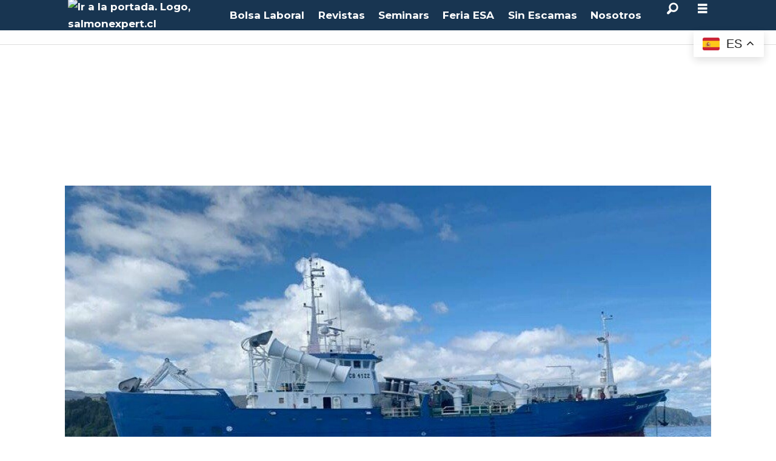

--- FILE ---
content_type: text/html; charset=UTF-8
request_url: https://www.salmonexpert.cl/blumar-camanchaca-chile/proyecto-tridente-presenta-nueva-nave-para-procesar-mortalidades-de-salmon/1292489
body_size: 26540
content:
<!DOCTYPE html>
<html lang="es-ES" dir="ltr" class="resp_fonts">

    <head>
                
                <script type="module">
                    import { ClientAPI } from '/view-resources/baseview/public/common/ClientAPI/index.js?v=1768293024-L4';
                    window.labClientAPI = new ClientAPI({
                        pageData: {
                            url: 'https://www.salmonexpert.cl/blumar-camanchaca-chile/proyecto-tridente-presenta-nueva-nave-para-procesar-mortalidades-de-salmon/1292489',
                            pageType: 'article',
                            pageId: '1292489',
                            section: 'sostenibilidad',
                            title: 'Proyecto Tridente presenta nueva nave para procesar mortalidades de salmón',
                            seotitle: 'Proyecto Tridente presenta nueva nave para procesar mortalidades de salmón',
                            sometitle: 'Proyecto Tridente presenta nueva nave para procesar mortalidades de salmón',
                            description: 'Chile:&nbsp;La iniciativa formada por Blumar, Camanchaca y Landes, incorpor&oacute; a Lota Protein, para rescatar r&aacute;pidamente la mortalidad masivas de salmones y convertirla en prote&iacute;na de nutrici&oacute;n animal.',
                            seodescription: 'Chile: La iniciativa formada por Blumar, Camanchaca y Landes, incorpor&oacute; a Lota Protein, para rescatar r&aacute;pidamente la mortalidad masivas de salmones y convertirla en prote&iacute;na de nutrici&oacute;n animal.',
                            somedescription: 'Chile:&nbsp;La iniciativa formada por Blumar, Camanchaca y Landes, incorpor&oacute; a Lota Protein, para rescatar r&aacute;pidamente la mortalidad masivas de salmones y convertirla en prote&iacute;na de nutrici&oacute;n animal.',
                            device: 'desktop',
                            cmsVersion: '4.2.15',
                            contentLanguage: 'es-ES',
                            published: '2021-11-04T14:09:32.000Z',
                            tags: ["landes", "sostenibilidad", "salmón", "salmonicultura", "salmones", "mortalidades", "mortalidad", "medio ambiente", "lota protein", "tridente", "chile", "camanchaca", "blumar"],
                            bylines: ["Jonathan Garcés"],
                            site: {
                                domain: 'https://www.salmonexpert.cl',
                                id: '10',
                                alias: 'osm_salmonexpert'
                            }
                            // Todo: Add paywall info ...
                        },
                        debug: false
                    });
                </script>

                <title>Proyecto Tridente presenta nueva nave para procesar mortalidades de salmón</title>
                <meta name="title" content="Proyecto Tridente presenta nueva nave para procesar mortalidades de salmón">
                <meta name="description" content="Chile: La iniciativa formada por Blumar, Camanchaca y Landes, incorpor&oacute; a Lota Protein, para rescatar r&aacute;pidamente la mortalidad masivas de salmones y convertirla en prote&iacute;na de nutrici&oacute;n animal.">
                <meta http-equiv="Content-Type" content="text/html; charset=utf-8">
                <link rel="canonical" href="https://www.salmonexpert.cl/blumar-camanchaca-chile/proyecto-tridente-presenta-nueva-nave-para-procesar-mortalidades-de-salmon/1292489">
                <meta name="viewport" content="width=device-width, initial-scale=1">
                
                <meta property="og:type" content="article">
                <meta property="og:title" content="Proyecto Tridente presenta nueva nave para procesar mortalidades de salmón">
                <meta property="og:description" content="Chile: La iniciativa formada por Blumar, Camanchaca y Landes, incorpor&oacute; a Lota Protein, para rescatar r&aacute;pidamente la mortalidad masivas de salmones y convertirla en prote&iacute;na de nutrici&oacute;n animal.">
                <meta property="article:published_time" content="2021-11-04T14:09:32.000Z">
                <meta property="article:modified_time" content="2021-11-06T20:45:06.000Z">
                <meta property="article:author" content="Jonathan Garcés">
                <meta property="article:tag" content="landes">
                <meta property="article:tag" content="sostenibilidad">
                <meta property="article:tag" content="salmón">
                <meta property="article:tag" content="salmonicultura">
                <meta property="article:tag" content="salmones">
                <meta property="article:tag" content="mortalidades">
                <meta property="article:tag" content="mortalidad">
                <meta property="article:tag" content="medio ambiente">
                <meta property="article:tag" content="lota protein">
                <meta property="article:tag" content="tridente">
                <meta property="article:tag" content="chile">
                <meta property="article:tag" content="camanchaca">
                <meta property="article:tag" content="blumar">
                <meta property="og:image" content="https://image.salmonexpert.cl/1292508.jpg?imageId=1292508&panox=0&panoy=0&panow=0&panoh=0&width=1200&height=683">
                <meta property="og:image:width" content="1200">
                <meta property="og:image:height" content="684">
                <meta name="twitter:card" content="summary_large_image">
                
                <meta name="twitter:title" content="Proyecto Tridente presenta nueva nave para procesar mortalidades de salmón">
                <meta name="twitter:description" content="Chile: La iniciativa formada por Blumar, Camanchaca y Landes, incorpor&oacute; a Lota Protein, para rescatar r&aacute;pidamente la mortalidad masivas de salmones y convertirla en prote&iacute;na de nutrici&oacute;n animal.">
                <meta name="twitter:image" content="https://image.salmonexpert.cl/1292508.jpg?imageId=1292508&panox=0&panoy=0&panow=0&panoh=0&width=1200&height=683">
                <link rel="alternate" type="application/json+oembed" href="https://www.salmonexpert.cl/blumar-camanchaca-chile/proyecto-tridente-presenta-nueva-nave-para-procesar-mortalidades-de-salmon/1292489?lab_viewport=oembed">

                <meta name="robots" content="max-image-preview:large, index, follow">
                <script >(function(w,d,s,l,i){w[l]=w[l]||[];w[l].push({'gtm.start':
new Date().getTime(),event:'gtm.js'});var f=d.getElementsByTagName(s)[0],
j=d.createElement(s),dl=l!='dataLayer'?'&l='+l:'';j.async=true;
j.src='https://www.googletagmanager.com/gtm.js?id='+i+dl;
f.parentNode.insertBefore(j,f);
})(window,document,'script','dataLayer','GTM-NMMRGML');</script><script >(function() {
  // Buscar el <img> dentro del <article picture>
  const img = document.querySelector("article picture img");
  if (!img || !img.src) return;

  // Inyectar preload en el head para la imagen LCP
  const preload = document.createElement("link");
  preload.rel = "preload";
  preload.as = "image";
  preload.href = img.src;
  preload.fetchPriority = "high";
  document.head.appendChild(preload);

  // Ajustes inline en el <img> para mejorar LCP
  img.setAttribute("loading", "eager");
  img.setAttribute("decoding", "async");
  img.setAttribute("fetchpriority", "high");
})();</script><script >/* --- Scripts para mejorar Lighthouse Accessibility Score --- */
(function(){let adnCounter=0;
  function fixNode(node){if(!node)return;
    // 1️⃣ Agrega <alt> a imagenes si no tienen.
    if(node.tagName==="IMG"){const h4=node.closest("li")?.querySelector("h4,.abt-title");
      if(h4){const text=h4.textContent.trim();const author=text.split(":")[0].trim();node.alt=author?"Imagen de "+author:"Imagen relacionada al artículo";}
      else if(!node.alt||node.alt.trim()===""){node.alt="Imagen informativa";}}
    // 2️⃣ Agrega <title> a Iframes si no lo tienen.
    if(node.tagName==="IFRAME"){if(node.id.startsWith("adn-widget")){if(!node.title||node.title.trim()===""){adnCounter++;node.title="Anuncio publicitario "+adnCounter;}}
      if(node.id==="marinetraffic"&&(!node.title||node.title.trim()==="")){node.title="Mapa de tráfico marítimo en tiempo real";}}
    // 3️⃣ Agrega "aria-label" a enlaces Adnuntius div tag.
    if(node.tagName==="A"&&node.closest("div[id^='adn-widget']")){if(!node.getAttribute("aria-label")||node.getAttribute("aria-label").trim()===""){adnCounter++;node.setAttribute("aria-label","Anuncio publicitario "+adnCounter);}}
    // 4️⃣ Agrega props a videos de Adnuntius sin audio (decorativos).
    if(node.tagName==="VIDEO"&&node.closest("div[id^='adn-widget']")){node.setAttribute("aria-hidden","true");node.setAttribute("role","presentation");}
  }
  function fixTree(root=document){if(!root)return;root.querySelectorAll("img,iframe,div[id^='adn-widget'] a,div[id^='adn-widget'] video").forEach(fixNode);}
  document.addEventListener("DOMContentLoaded",()=>{fixTree();
    // 5️⃣ Observa cambios dinámicos en el DOM
    const observer=new MutationObserver(mutations=>{mutations.forEach(m=>{m.addedNodes.forEach(n=>{if(n.nodeType===1){fixNode(n);fixTree(n);}});});});
    if(document.body)observer.observe(document.body,{childList:true,subtree:true});
  });
})();</script>
                <style rel="preconnect" href="https://fonts.googleapis.com" crossorigin></style><style >/* Espacios del Banner 1 Home Desktop */
#adn-1df8d8.adnuntius-ad-content {margin-top:39px !important;margin-bottom:15px !important;}

/* Espacios del Banner 1 Home Mobile */
#adn-1e11c3.adnuntius-ad-content {margin-top:68px !important;margin-bottom:15px !important;}

/* Espacios del Banner 1 Noticias Desktop */
#adn-1df628.adnuntius-ad-content {margin-top:39px !important;margin-bottom:0px !important;}

/* Espacios del Banner 1 Noticias Mobile */
#adn-1ece32.adnuntius-ad-content {margin-top:68px !important;margin-bottom:0px !important;}

/* Desplazamiento vertical de menu hamburguer */
.pageHeader .hamburger .hamburger-container {top:50px !important;}
#hamburger-container {padding-top: 30px;}
@media (max-width: 768px) {.pageHeader .hamburger .hamburger-container {top:105px !important;}}

/* Corte H3 en Comunicados de Prensa Scroller */
li[data-section="comunicados"] h3 {display: -webkit-box; -webkit-line-clamp: 4; -webkit-box-orient: vertical; overflow: hidden; text-overflow: ellipsis;font-size:1em !important; margin-bottom: 15px; padding-bottom: 0px;}

/* Corte H2 en Titulos de Noticias */
h2[itemprop="headline"] {display: -webkit-box; -webkit-line-clamp: 3; -webkit-box-orient: vertical; overflow: hidden; text-overflow: ellipsis; margin-bottom: 15px !important; padding-bottom: 0px !important;}

/* Bloque Noticias mas leidas */
.toplist.layout_horizontal ul li .media{flex: 0 0 70px !important;margin-bottom:1.8em;}
.toplist.layout_horizontal ul li .media > a,
.toplist.layout_horizontal ul li .media > picture{display:block;height:100%;}
.toplist.layout_horizontal ul li .media img{height: 100% !important;object-fit:cover;}
[data-element-guid="9cd0ad2f-b437-4a29-9358-69a6c7776ace"] h3 {font-size: .9em; padding: 0; display: -webkit-box; -webkit-line-clamp: 3; -webkit-box-orient: vertical; overflow: hidden; text-overflow: ellipsis; font-weight: bold;}
[data-element-guid="9cd0ad2f-b437-4a29-9358-69a6c7776ace"] h2 { padding: .5em 1em; margin: 0 0 .5em;}

/* TITULOS EN CALENDARIO DE EVENTOS*/
[data-element-guid="55722d8b-3d01-4e78-88f3-1c9e899b60b5"] h3 { font-size: 1.1em; font-weight: bold; padding-top: 0;}

/* Bloque Revista */
article[data-element-guid="f0cbae31-4002-45c4-b9e2-75d7fba11350"] .media.desktop-floatRight.mobile-floatLeft {padding-bottom: 10px;}

/* Bloque Comunicados de Prensa */
h2.articlescroller-header.bg-secondary-dark {background-color: #5B5858!important;} /* Mejora contraste para Accesibility en Lighthouse */

/* Bloque Calendario de Eventos */
h2.headline.bg-quinary { background-color: #375A71 !important; } /* Mejora contraste para Accesibility en Lighthouse */
div[data-element-guid="55722d8b-3d01-4e78-88f3-1c9e899b60b5"] h2 {padding-left:20px;} /* Añade espacio a la izquierda en titulo */
div[data-element-guid="55722d8b-3d01-4e78-88f3-1c9e899b60b5"] p {color:#595959;font-size:0.9em;line-height:1.4em;} /* Ajuste en texto bajada */

/* Bloque SalmonExpert TV */
h2.row_header_text.bg-tertiary { background-color: #2B5F5E!important; } /* Mejora contraste para Accesibility en Lighthouse */
h5.row_header_text.bg-tertiary { background-color: #2B5F5E!important; } /* Mejora contraste para Accesibility en Lighthouse */
#setvtitle h2 {padding-left:20px; margin-left:0.5em !important; margin-right:0.5em !important;}
#setvtitle h5 {padding-left:20px; margin-left:0.5em !important; margin-right:0.5em !important;}

/* Bloque Podcast Sin Escamas */
h2.content.singleline.color_mobile_secondary.bg-senary-light { background-color: #38844C !important; }

/*Bloques de Fotos con fondo verde dentro de Artículos*/
figure.column .content.bg-tertiary { background-color: #285857 !important; } /* Mejora contraste para Accesibility en Lighthouse */

/* BOTON 'MOSTRAR MAS RESULTADOS' EN BUSQUEDA */
nav a.nextBtn.bg-primary { color:#FFFFFF !important;}

/* FOOTER */
.titulofooter{font-weight:700;font-size:1.2rem;line-height:1.2;padding:1.5em 0 0.5em 0;text-align:center;font-family:"Montserrat",sans-serif;}
.linkfooter{font-weight:400;font-size:1rem;line-height:1.5;color:#FFF;text-decoration:none;text-align:center;display:block;font-family:"Montserrat",sans-serif;}
.linkfooter:hover{text-decoration:underline;}
div.footerlinks a {line-height:0.8em;}
div.footerlinks h2 {padding-bottom:1.5em;}

/* BLOQUE OCEANSPACE MEDIA */
[data-element-guid="db49616e-c6d4-4cae-e295-06d6f11b031e"] .content {padding: 40px !important;}

/* Varios */
.bylines a {color: #005D80;} /* Mejora contraste de los byline en los artículos */
div[data-element-guid="a26d512e-2ce4-41b7-bb9b-b32a65ea4f7f"] {border:none !important;}
h2.articlescroller-header {margin-bottom:12px;}
div.column.text_singleline h2.content.singleline {margin-top:25px;}</style>
                <link rel="preconnect" href="https://fonts.gstatic.com" crossorigin><link rel="preconnect" href="https://maxcdn.bootstrapcdn.com" crossorigin><link rel="preconnect" href="https://assets.adnuntius.com" crossorigin><link rel="preconnect" href="https://cdn.adnuntius.com" crossorigin><link rel="preconnect" href="https://delivery.adnuntius.com" crossorigin><link rel="preconnect" href="https://www.google-analytics.com" crossorigin><link rel="preconnect" href="https://www.googletagmanager.com" crossorigin><link rel="preload" as="font" type="font/woff2" crossorigin href="https://fonts.gstatic.com/s/montserrat/v30/JTUQjIg1_i6t8kCHKm459WxRyS7m.woff2"><link rel="preload" as="font" type="font/woff2" crossorigin href="https://fonts.gstatic.com/s/montserrat/v30/JTUSjIg1_i6t8kCHKm459Wlhyw.woff2"><link rel="preload" as="font" type="font/woff2" crossorigin href="https://fonts.gstatic.com/s/montserrat/v30/JTUHjIg1_i6t8kCHKm4532VJOt5-QNFgpCtr6Hw5aXo.woff2"><link rel="preconnect" href="https://image.salmonexpert.cl" crossorigin><link rel="dns-prefetch" href="https://image.salmonexpert.cl">
                <meta property="og:url" content="https://www.salmonexpert.cl/blumar-camanchaca-chile/proyecto-tridente-presenta-nueva-nave-para-procesar-mortalidades-de-salmon/1292489">
                        <link type="image/svg+xml" rel="icon" href="/view-resources/dachser2/public/osm_salmonexpert/favicon.svg">
                        <link type="image/png" rel="icon" sizes="32x32" href="/view-resources/dachser2/public/osm_salmonexpert/favicon32x32.png">
                        <link type="image/png" rel="icon" sizes="96x96" href="/view-resources/dachser2/public/osm_salmonexpert/favicon96x96.png">
                        <link type="image/png" rel="apple-touch-icon" sizes="120x120" href="/view-resources/dachser2/public/osm_salmonexpert/favicon120x120.png">
                        <link type="image/png" rel="apple-touch-icon" sizes="180x180" href="/view-resources/dachser2/public/osm_salmonexpert/favicon180x180.png">
                    
                <link rel="stylesheet" href="/view-resources/view/css/grid.css?v=1768293024-L4">
                <link rel="stylesheet" href="/view-resources/view/css/main.css?v=1768293024-L4">
                <link rel="stylesheet" href="/view-resources/view/css/colors.css?v=1768293024-L4">
                <link rel="stylesheet" href="/view-resources/view/css/print.css?v=1768293024-L4" media="print">
                <link rel="stylesheet" href="/view-resources/view/css/foundation-icons/foundation-icons.css?v=1768293024-L4">
                <link rel="stylesheet" href="/view-resources/view/css/site/osm_salmonexpert.css?v=1768293024-L4">
                <style data-key="custom_properties">
                    :root{--primary: rgba(0,0,0,1);--secondary: rgba(255,255,255,1);--tertiary: rgba(24,53,81,1);--quaternary: rgba(62,134,133,1);--quinary: rgba(213,0,0,1);--senary: rgba(46,125,50,1);--bg-primary: rgba(24,53,81,1);--bg-secondary: rgba(208, 200, 200, 1);--bg-secondary-light: rgba(227,222,222,1);--bg-secondary-dark: rgba(146,140,140,1);--bg-tertiary: rgba(62,134,133,1);--bg-quaternary: rgba(70,93,124,1);--bg-quinary: rgba(129,164,194,1);--bg-senary: rgba(213,0,0,1);--bg-senary-light: rgba(50,168,82,1);--bg-senary-dark: rgba(255,214,0,1);}
                </style>
                <style data-key="background_colors">
                    .bg-primary {background-color: rgba(24,53,81,1);color: #fff;}.bg-secondary {background-color: rgba(208, 200, 200, 1);}.bg-secondary-light {background-color: rgba(227,222,222,1);}.bg-secondary-dark {background-color: rgba(146,140,140,1);}.bg-tertiary {background-color: rgba(62,134,133,1);color: #fff;}.bg-quaternary {background-color: rgba(70,93,124,1);color: #fff;}.bg-quinary {background-color: rgba(129,164,194,1);}.bg-senary {background-color: rgba(213,0,0,1);color: #fff;}.bg-senary-light {background-color: rgba(50,168,82,1);color: #fff;}.bg-senary-dark {background-color: rgba(255,214,0,1);}@media (max-width: 1023px) { .color_mobile_bg-primary {background-color: rgba(24,53,81,1);color: #fff;}}@media (max-width: 1023px) { .color_mobile_bg-secondary {background-color: rgba(208, 200, 200, 1);}}@media (max-width: 1023px) { .color_mobile_bg-secondary-light {background-color: rgba(227,222,222,1);}}@media (max-width: 1023px) { .color_mobile_bg-secondary-dark {background-color: rgba(146,140,140,1);}}@media (max-width: 1023px) { .color_mobile_bg-tertiary {background-color: rgba(62,134,133,1);color: #fff;}}@media (max-width: 1023px) { .color_mobile_bg-quaternary {background-color: rgba(70,93,124,1);color: #fff;}}@media (max-width: 1023px) { .color_mobile_bg-quinary {background-color: rgba(129,164,194,1);}}@media (max-width: 1023px) { .color_mobile_bg-senary {background-color: rgba(213,0,0,1);color: #fff;}}@media (max-width: 1023px) { .color_mobile_bg-senary-light {background-color: rgba(50,168,82,1);color: #fff;}}@media (max-width: 1023px) { .color_mobile_bg-senary-dark {background-color: rgba(255,214,0,1);}}
                </style>
                <style data-key="background_colors_opacity">
                    .bg-primary.op-bg_20 {background-color: rgba(24, 53, 81, 0.2);color: #fff;}.bg-primary.op-bg_40 {background-color: rgba(24, 53, 81, 0.4);color: #fff;}.bg-primary.op-bg_60 {background-color: rgba(24, 53, 81, 0.6);color: #fff;}.bg-primary.op-bg_80 {background-color: rgba(24, 53, 81, 0.8);color: #fff;}.bg-secondary.op-bg_20 {background-color: rgba(208, 200, 200, 0.2);}.bg-secondary.op-bg_40 {background-color: rgba(208, 200, 200, 0.4);}.bg-secondary.op-bg_60 {background-color: rgba(208, 200, 200, 0.6);}.bg-secondary.op-bg_80 {background-color: rgba(208, 200, 200, 0.8);}.bg-secondary-light.op-bg_20 {background-color: rgba(227, 222, 222, 0.2);}.bg-secondary-light.op-bg_40 {background-color: rgba(227, 222, 222, 0.4);}.bg-secondary-light.op-bg_60 {background-color: rgba(227, 222, 222, 0.6);}.bg-secondary-light.op-bg_80 {background-color: rgba(227, 222, 222, 0.8);}.bg-secondary-dark.op-bg_20 {background-color: rgba(146, 140, 140, 0.2);}.bg-secondary-dark.op-bg_40 {background-color: rgba(146, 140, 140, 0.4);}.bg-secondary-dark.op-bg_60 {background-color: rgba(146, 140, 140, 0.6);}.bg-secondary-dark.op-bg_80 {background-color: rgba(146, 140, 140, 0.8);}.bg-tertiary.op-bg_20 {background-color: rgba(62, 134, 133, 0.2);color: #fff;}.bg-tertiary.op-bg_40 {background-color: rgba(62, 134, 133, 0.4);color: #fff;}.bg-tertiary.op-bg_60 {background-color: rgba(62, 134, 133, 0.6);color: #fff;}.bg-tertiary.op-bg_80 {background-color: rgba(62, 134, 133, 0.8);color: #fff;}.bg-quaternary.op-bg_20 {background-color: rgba(70, 93, 124, 0.2);color: #fff;}.bg-quaternary.op-bg_40 {background-color: rgba(70, 93, 124, 0.4);color: #fff;}.bg-quaternary.op-bg_60 {background-color: rgba(70, 93, 124, 0.6);color: #fff;}.bg-quaternary.op-bg_80 {background-color: rgba(70, 93, 124, 0.8);color: #fff;}.bg-quinary.op-bg_20 {background-color: rgba(129, 164, 194, 0.2);}.bg-quinary.op-bg_40 {background-color: rgba(129, 164, 194, 0.4);}.bg-quinary.op-bg_60 {background-color: rgba(129, 164, 194, 0.6);}.bg-quinary.op-bg_80 {background-color: rgba(129, 164, 194, 0.8);}.bg-senary.op-bg_20 {background-color: rgba(213, 0, 0, 0.2);color: #fff;}.bg-senary.op-bg_40 {background-color: rgba(213, 0, 0, 0.4);color: #fff;}.bg-senary.op-bg_60 {background-color: rgba(213, 0, 0, 0.6);color: #fff;}.bg-senary.op-bg_80 {background-color: rgba(213, 0, 0, 0.8);color: #fff;}.bg-senary-light.op-bg_20 {background-color: rgba(50, 168, 82, 0.2);color: #fff;}.bg-senary-light.op-bg_40 {background-color: rgba(50, 168, 82, 0.4);color: #fff;}.bg-senary-light.op-bg_60 {background-color: rgba(50, 168, 82, 0.6);color: #fff;}.bg-senary-light.op-bg_80 {background-color: rgba(50, 168, 82, 0.8);color: #fff;}.bg-senary-dark.op-bg_20 {background-color: rgba(255, 214, 0, 0.2);}.bg-senary-dark.op-bg_40 {background-color: rgba(255, 214, 0, 0.4);}.bg-senary-dark.op-bg_60 {background-color: rgba(255, 214, 0, 0.6);}.bg-senary-dark.op-bg_80 {background-color: rgba(255, 214, 0, 0.8);}@media (max-width: 1023px) { .color_mobile_bg-primary.op-bg_20 {background-color: rgba(24, 53, 81, 0.2);color: #fff;}}@media (max-width: 1023px) { .color_mobile_bg-primary.op-bg_40 {background-color: rgba(24, 53, 81, 0.4);color: #fff;}}@media (max-width: 1023px) { .color_mobile_bg-primary.op-bg_60 {background-color: rgba(24, 53, 81, 0.6);color: #fff;}}@media (max-width: 1023px) { .color_mobile_bg-primary.op-bg_80 {background-color: rgba(24, 53, 81, 0.8);color: #fff;}}@media (max-width: 1023px) { .color_mobile_bg-secondary.op-bg_20 {background-color: rgba(208, 200, 200, 0.2);}}@media (max-width: 1023px) { .color_mobile_bg-secondary.op-bg_40 {background-color: rgba(208, 200, 200, 0.4);}}@media (max-width: 1023px) { .color_mobile_bg-secondary.op-bg_60 {background-color: rgba(208, 200, 200, 0.6);}}@media (max-width: 1023px) { .color_mobile_bg-secondary.op-bg_80 {background-color: rgba(208, 200, 200, 0.8);}}@media (max-width: 1023px) { .color_mobile_bg-secondary-light.op-bg_20 {background-color: rgba(227, 222, 222, 0.2);}}@media (max-width: 1023px) { .color_mobile_bg-secondary-light.op-bg_40 {background-color: rgba(227, 222, 222, 0.4);}}@media (max-width: 1023px) { .color_mobile_bg-secondary-light.op-bg_60 {background-color: rgba(227, 222, 222, 0.6);}}@media (max-width: 1023px) { .color_mobile_bg-secondary-light.op-bg_80 {background-color: rgba(227, 222, 222, 0.8);}}@media (max-width: 1023px) { .color_mobile_bg-secondary-dark.op-bg_20 {background-color: rgba(146, 140, 140, 0.2);}}@media (max-width: 1023px) { .color_mobile_bg-secondary-dark.op-bg_40 {background-color: rgba(146, 140, 140, 0.4);}}@media (max-width: 1023px) { .color_mobile_bg-secondary-dark.op-bg_60 {background-color: rgba(146, 140, 140, 0.6);}}@media (max-width: 1023px) { .color_mobile_bg-secondary-dark.op-bg_80 {background-color: rgba(146, 140, 140, 0.8);}}@media (max-width: 1023px) { .color_mobile_bg-tertiary.op-bg_20 {background-color: rgba(62, 134, 133, 0.2);color: #fff;}}@media (max-width: 1023px) { .color_mobile_bg-tertiary.op-bg_40 {background-color: rgba(62, 134, 133, 0.4);color: #fff;}}@media (max-width: 1023px) { .color_mobile_bg-tertiary.op-bg_60 {background-color: rgba(62, 134, 133, 0.6);color: #fff;}}@media (max-width: 1023px) { .color_mobile_bg-tertiary.op-bg_80 {background-color: rgba(62, 134, 133, 0.8);color: #fff;}}@media (max-width: 1023px) { .color_mobile_bg-quaternary.op-bg_20 {background-color: rgba(70, 93, 124, 0.2);color: #fff;}}@media (max-width: 1023px) { .color_mobile_bg-quaternary.op-bg_40 {background-color: rgba(70, 93, 124, 0.4);color: #fff;}}@media (max-width: 1023px) { .color_mobile_bg-quaternary.op-bg_60 {background-color: rgba(70, 93, 124, 0.6);color: #fff;}}@media (max-width: 1023px) { .color_mobile_bg-quaternary.op-bg_80 {background-color: rgba(70, 93, 124, 0.8);color: #fff;}}@media (max-width: 1023px) { .color_mobile_bg-quinary.op-bg_20 {background-color: rgba(129, 164, 194, 0.2);}}@media (max-width: 1023px) { .color_mobile_bg-quinary.op-bg_40 {background-color: rgba(129, 164, 194, 0.4);}}@media (max-width: 1023px) { .color_mobile_bg-quinary.op-bg_60 {background-color: rgba(129, 164, 194, 0.6);}}@media (max-width: 1023px) { .color_mobile_bg-quinary.op-bg_80 {background-color: rgba(129, 164, 194, 0.8);}}@media (max-width: 1023px) { .color_mobile_bg-senary.op-bg_20 {background-color: rgba(213, 0, 0, 0.2);color: #fff;}}@media (max-width: 1023px) { .color_mobile_bg-senary.op-bg_40 {background-color: rgba(213, 0, 0, 0.4);color: #fff;}}@media (max-width: 1023px) { .color_mobile_bg-senary.op-bg_60 {background-color: rgba(213, 0, 0, 0.6);color: #fff;}}@media (max-width: 1023px) { .color_mobile_bg-senary.op-bg_80 {background-color: rgba(213, 0, 0, 0.8);color: #fff;}}@media (max-width: 1023px) { .color_mobile_bg-senary-light.op-bg_20 {background-color: rgba(50, 168, 82, 0.2);color: #fff;}}@media (max-width: 1023px) { .color_mobile_bg-senary-light.op-bg_40 {background-color: rgba(50, 168, 82, 0.4);color: #fff;}}@media (max-width: 1023px) { .color_mobile_bg-senary-light.op-bg_60 {background-color: rgba(50, 168, 82, 0.6);color: #fff;}}@media (max-width: 1023px) { .color_mobile_bg-senary-light.op-bg_80 {background-color: rgba(50, 168, 82, 0.8);color: #fff;}}@media (max-width: 1023px) { .color_mobile_bg-senary-dark.op-bg_20 {background-color: rgba(255, 214, 0, 0.2);}}@media (max-width: 1023px) { .color_mobile_bg-senary-dark.op-bg_40 {background-color: rgba(255, 214, 0, 0.4);}}@media (max-width: 1023px) { .color_mobile_bg-senary-dark.op-bg_60 {background-color: rgba(255, 214, 0, 0.6);}}@media (max-width: 1023px) { .color_mobile_bg-senary-dark.op-bg_80 {background-color: rgba(255, 214, 0, 0.8);}}
                </style>
                <style data-key="border_colors">
                    .border-bg-primary{--border-color: var(--bg-primary);}.mobile_border-bg-primary{--mobile-border-color: var(--bg-primary);}.border-bg-secondary{--border-color: var(--bg-secondary);}.mobile_border-bg-secondary{--mobile-border-color: var(--bg-secondary);}.border-bg-secondary-light{--border-color: var(--bg-secondary-light);}.mobile_border-bg-secondary-light{--mobile-border-color: var(--bg-secondary-light);}.border-bg-secondary-dark{--border-color: var(--bg-secondary-dark);}.mobile_border-bg-secondary-dark{--mobile-border-color: var(--bg-secondary-dark);}.border-bg-tertiary{--border-color: var(--bg-tertiary);}.mobile_border-bg-tertiary{--mobile-border-color: var(--bg-tertiary);}.border-bg-quaternary{--border-color: var(--bg-quaternary);}.mobile_border-bg-quaternary{--mobile-border-color: var(--bg-quaternary);}.border-bg-quinary{--border-color: var(--bg-quinary);}.mobile_border-bg-quinary{--mobile-border-color: var(--bg-quinary);}.border-bg-senary{--border-color: var(--bg-senary);}.mobile_border-bg-senary{--mobile-border-color: var(--bg-senary);}.border-bg-senary-light{--border-color: var(--bg-senary-light);}.mobile_border-bg-senary-light{--mobile-border-color: var(--bg-senary-light);}.border-bg-senary-dark{--border-color: var(--bg-senary-dark);}.mobile_border-bg-senary-dark{--mobile-border-color: var(--bg-senary-dark);}
                </style>
                <style data-key="font_colors">
                    .primary {color: rgba(0,0,0,1) !important;}.secondary {color: rgba(255,255,255,1) !important;}.tertiary {color: rgba(24,53,81,1) !important;}.quaternary {color: rgba(62,134,133,1) !important;}.quinary {color: rgba(213,0,0,1) !important;}.senary {color: rgba(46,125,50,1) !important;}@media (max-width: 1023px) { .color_mobile_primary {color: rgba(0,0,0,1) !important;}}@media (max-width: 1023px) { .color_mobile_secondary {color: rgba(255,255,255,1) !important;}}@media (max-width: 1023px) { .color_mobile_tertiary {color: rgba(24,53,81,1) !important;}}@media (max-width: 1023px) { .color_mobile_quaternary {color: rgba(62,134,133,1) !important;}}@media (max-width: 1023px) { .color_mobile_quinary {color: rgba(213,0,0,1) !important;}}@media (max-width: 1023px) { .color_mobile_senary {color: rgba(46,125,50,1) !important;}}
                </style>
                <style data-key="image_gradient">
                    .image-gradient-bg-primary{--background-color: var(--bg-primary);}.color_mobile_image-gradient-bg-primary{--mobile-background-color: var(--bg-primary);}.image-gradient-bg-secondary{--background-color: var(--bg-secondary);}.color_mobile_image-gradient-bg-secondary{--mobile-background-color: var(--bg-secondary);}.image-gradient-bg-secondary-light{--background-color: var(--bg-secondary-light);}.color_mobile_image-gradient-bg-secondary-light{--mobile-background-color: var(--bg-secondary-light);}.image-gradient-bg-secondary-dark{--background-color: var(--bg-secondary-dark);}.color_mobile_image-gradient-bg-secondary-dark{--mobile-background-color: var(--bg-secondary-dark);}.image-gradient-bg-tertiary{--background-color: var(--bg-tertiary);}.color_mobile_image-gradient-bg-tertiary{--mobile-background-color: var(--bg-tertiary);}.image-gradient-bg-quaternary{--background-color: var(--bg-quaternary);}.color_mobile_image-gradient-bg-quaternary{--mobile-background-color: var(--bg-quaternary);}.image-gradient-bg-quinary{--background-color: var(--bg-quinary);}.color_mobile_image-gradient-bg-quinary{--mobile-background-color: var(--bg-quinary);}.image-gradient-bg-senary{--background-color: var(--bg-senary);}.color_mobile_image-gradient-bg-senary{--mobile-background-color: var(--bg-senary);}.image-gradient-bg-senary-light{--background-color: var(--bg-senary-light);}.color_mobile_image-gradient-bg-senary-light{--mobile-background-color: var(--bg-senary-light);}.image-gradient-bg-senary-dark{--background-color: var(--bg-senary-dark);}.color_mobile_image-gradient-bg-senary-dark{--mobile-background-color: var(--bg-senary-dark);}
                </style>
                <style data-key="custom_css_variables">
                :root {
                    --lab_page_width: 1088px;
                    --lab_columns_gutter: 11px;
                    --space-top: ;
                    --space-top-adnuntiusAd: 120;
                }

                @media(max-width: 767px) {
                    :root {
                        --lab_columns_gutter: 10px;
                    }
                }

                @media(min-width: 767px) {
                    :root {
                    }
                }
                </style>
<script src="/view-resources/public/common/JWTCookie.js?v=1768293024-L4"></script>
<script src="/view-resources/public/common/Paywall.js?v=1768293024-L4"></script>
                <script>
                window.Dac = window.Dac || {};
                (function () {
                    if (navigator) {
                        window.Dac.clientData = {
                            language: navigator.language,
                            userAgent: navigator.userAgent,
                            innerWidth: window.innerWidth,
                            innerHeight: window.innerHeight,
                            deviceByMediaQuery: getDeviceByMediaQuery(),
                            labDevice: 'desktop', // Device from labrador
                            device: 'desktop', // Device from varnish
                            paywall: {
                                isAuthenticated: isPaywallAuthenticated(),
                                toggleAuthenticatedContent: toggleAuthenticatedContent,
                                requiredProducts: [],
                            },
                            page: {
                                id: '1292489',
                                extId: 'Oceanspace-144174'
                            },
                            siteAlias: 'osm_salmonexpert',
                            debug: window.location.href.includes('debug=1')
                        };
                        function getDeviceByMediaQuery() {
                            if (window.matchMedia('(max-width: 767px)').matches) return 'mobile';
                            if (window.matchMedia('(max-width: 1023px)').matches) return 'tablet';
                            return 'desktop';
                        }

                        function isPaywallAuthenticated() {
                            if (window.Dac && window.Dac.JWTCookie) {
                                var JWTCookie = new Dac.JWTCookie({ debug: false });
                                return JWTCookie.isAuthenticated();
                            }
                            return false;
                        }

                        function toggleAuthenticatedContent(settings) {
                            if (!window.Dac || !window.Dac.Paywall) {
                                return;
                            }
                            var Paywall = new Dac.Paywall();
                            var updateDOM = Paywall.updateDOM;

                            if(settings && settings.displayUserName) {
                                var userName = Paywall.getUserName().then((userName) => {
                                    updateDOM(userName !== false, userName, settings.optionalGreetingText);
                                });
                            } else {
                                updateDOM(window.Dac.clientData.paywall.isAuthenticated);
                            }
                        }
                    }
                }());
                </script>

                    <script type="module" src="/view-resources/baseview/public/common/baseview/moduleHandlers.js?v=1768293024-L4" data-cookieconsent="ignore"></script>

                            <script src="https://cdn.adnuntius.com/adn.js" data-cookieconsent="ignore"></script>
                                <script>
                                    window.adn = window.adn || {};
                                    var adUnits = [];
                                    var handleAsTablet = (Dac.clientData.device === 'tablet' || Dac.clientData.innerWidth < 1316);

                                    if (!(handleAsTablet && '' === 'true')) {
                                        adUnits.push({ auId: '1df628', auW: 1065, auH: 200  });
                                    }
                                    if (!(handleAsTablet && '' === 'true')) {
                                        adUnits.push({ auId: '1e079f', auW: 340, auH: 300  });
                                    }
                                    if (!(handleAsTablet && '' === 'true')) {
                                        adUnits.push({ auId: '1e07a1', auW: 1065, auH: 300  });
                                    }
                                    if (!(handleAsTablet && 'true' === 'true')) {
                                        adUnits.push({ auId: '19ffaa', auW: 200, auH: 600  });
                                    }
                                    if (!(handleAsTablet && '' === 'true')) {
                                        adUnits.push({ auId: '48cd72', auW: 340, auH: 300  });
                                    }
                                    if (!(handleAsTablet && '' === 'true')) {
                                        adUnits.push({ auId: '1defcd', auW: 340, auH: 340 , refresh: { delay: 5, count: 1 }  });
                                    }

                                    var adn_kv = adn_kv || [];
                                    adn_kv.push({ "tags": ["landes", "sostenibilidad", "salmón", "salmonicultura", "salmones", "mortalidades", "mortalidad", "medio ambiente", "lota protein", "tridente", "chile", "camanchaca", "blumar"] });

                                    const adnRequest = {
                                        requestTiming: 'onReady',
                                        adUnits: adUnits,
                                        kv: adn_kv
                                    };

                                    adnRequest.requestParams = {proximity: 100, load: 'lazy'},


                                    adn.request(adnRequest);
                                </script>
                <link href="https://fonts.googleapis.com/css?family=Montserrat:200italic,200,500,500italic,700,700italic,800,800italic" rel="stylesheet" >
                <style id="dachser-vieweditor-styles">
                    body { font-family: "Montserrat"; font-weight: 500; font-style: normal; }
                    .font-Montserrat { font-family: "Montserrat" !important; }
                    .font-Montserrat.font-weight-light { font-weight: 200 !important; }
                    .font-Montserrat.font-weight-normal { font-weight: 500 !important; }
                    .font-Montserrat.font-weight-bold { font-weight: 700 !important; }
                    .font-Montserrat.font-weight-black { font-weight: 800 !important; }
                </style>
                <style id="css_variables"></style>
                <script>
                    window.dachserData = {
                        _data: {},
                        _instances: {},
                        get: function(key) {
                            return dachserData._data[key] || null;
                        },
                        set: function(key, value) {
                            dachserData._data[key] = value;
                        },
                        push: function(key, value) {
                            if (!dachserData._data[key]) {
                                dachserData._data[key] = [];
                            }
                            dachserData._data[key].push(value);
                        },
                        setInstance: function(key, identifier, instance) {
                            if (!dachserData._instances[key]) {
                                dachserData._instances[key] = {};
                            }
                            dachserData._instances[key][identifier] = instance;
                        },
                        getInstance: function(key, identifier) {
                            return dachserData._instances[key] ? dachserData._instances[key][identifier] || null : null;
                        },
                        reflow: () => {}
                    };
                </script>
                

                <script type="application/ld+json">
                [{"@context":"http://schema.org","@type":"WebSite","name":"Salmonexpert","url":"https://www.salmonexpert.cl"},{"@context":"https://schema.org","@type":"NewsArticle","headline":"Proyecto Tridente presenta nueva nave para procesar mortalidades de salmón","description":"Chile: La iniciativa formada por Blumar, Camanchaca y Landes, incorpor&oacute; a Lota Protein, para rescatar r&aacute;pidamente la mortalidad masivas de salmones y convertirla en prote&iacute;na de nutrici&oacute;n animal.","mainEntityOfPage":{"@id":"https://www.salmonexpert.cl/blumar-camanchaca-chile/proyecto-tridente-presenta-nueva-nave-para-procesar-mortalidades-de-salmon/1292489"},"availableLanguage":[{"@type":"Language","alternateName":"es-ES"}],"image":["https://image.salmonexpert.cl/?imageId=1292508&width=1200"],"keywords":"landes, sostenibilidad, salmón, salmonicultura, salmones, mortalidades, mortalidad, medio ambiente, lota protein, tridente, chile, camanchaca, blumar","author":[{"@type":"Person","name":"Jonathan Garcés"}],"publisher":{"@type":"Organization","name":"Salmonexpert","logo":{"@type":"ImageObject","url":"/view-resources/dachser2/public/osm_salmonexpert/salmonexpert-white-small.svg"}},"datePublished":"2021-11-04T14:09:32.000Z","dateModified":"2021-11-06T20:45:06.000Z"}]
                </script>                
                
                
                



        <meta property="article:section" content="sostenibilidad">
<script>
var k5aMeta = { "paid": 0, "author": ["Jonathan Garcés"], "tag": ["landes", "sostenibilidad", "salmón", "salmonicultura", "salmones", "mortalidades", "mortalidad", "medio ambiente", "lota protein", "tridente", "chile", "camanchaca", "blumar"], "title": "Proyecto Tridente presenta nueva nave para procesar mortalidades de salmón", "teasertitle": "Proyecto Tridente presenta nueva nave para procesar mortalidades de salmón", "kicker": "", "url": "https://www.salmonexpert.cl/a/1292489", "login": (Dac.clientData.paywall.isAuthenticated ? 1 : 0), "subscriber": (Dac.clientData.paywall.isAuthenticated ? 1 : 0), "subscriberId": (Dac.clientData.subscriberId ? `"${ Dac.clientData.subscriberId }"` : "") };
</script>
                <script src="//cl.k5a.io/6156b8c81b4d741e051f44c2.js" async></script>


        <style>
            :root {
                
                
            }
        </style>
        
        
    </head>

    <body class="l4 article site_osm_salmonexpert section_sostenibilidad"
        
        
        >

        
        <script>
        document.addEventListener("DOMContentLoaded", (event) => {
            setScrollbarWidth();
            window.addEventListener('resize', setScrollbarWidth);
        });
        function setScrollbarWidth() {
            const root = document.querySelector(':root');
            const width = (window.innerWidth - document.body.offsetWidth < 21) ? window.innerWidth - document.body.offsetWidth : 15;
            root.style.setProperty('--lab-scrollbar-width', `${ width }px`);
        }
        </script>

        
        <a href="#main" class="skip-link">Jump to main content</a>

        <header class="pageElement pageHeader">
    <div class="section mainline grid-fixed grid-align-center">
    <div class="row">
<figure class="logo">
    <a href=" //salmonexpert.cl" aria-label="Ir a la portada">
        <img src="https://www.oceanspacemedia.com/files/2026/01/07/Logo SE - 15 años - 300 x 43px - Blanco_5.png"
            alt="Ir a la portada. Logo, salmonexpert.cl"
            width="240"
            >
    </a>
</figure>
<nav class="navigation mainMenu dac-hidden-desktop-down grid-vas-center grid">
	<ul class="menu-list">
			<li class="first-list-item ">
				<a href="https://salmonjobs.breezy.hr/" target="_blank">Bolsa Laboral</a>
			</li>
			<li class="first-list-item ">
				<a href="https://www.salmonexpert.cl/revistas-salmonexpert" target="_self">Revistas</a>
			</li>
			<li class="first-list-item ">
				<a href="https://www.salmonexpert.cl/seminars" target="_self">Seminars</a>
			</li>
			<li class="first-list-item ">
				<a href="https://www.salmonexpert.cl/esa" target="_self">Feria ESA</a>
			</li>
			<li class="first-list-item ">
				<a href="https://www.salmonexpert.cl/podcast-sin-escamas" target="_self">Sin Escamas</a>
			</li>
			<li class="first-list-item ">
				<a href="https://www.salmonexpert.cl/nosotros" target="_self">Nosotros</a>
			</li>
	</ul>
</nav>



	<script>
		(function () {
			const menuLinks = document.querySelectorAll(`nav.mainMenu ul li a`);
			for (let i = 0; i < menuLinks.length; i++) {
				const link = menuLinks[i].pathname;
				if (link === window.location.pathname) {
					menuLinks[i].parentElement.classList.add('lab-link-active');
				} else {
					menuLinks[i].parentElement.classList.remove('lab-link-active');
				}
			}
		})();
	</script>

<div data-id="pageElements-6" class="search to-be-expanded">

        <button class="search-button search-expander" aria-label="Buscar"  aria-expanded="false" aria-controls="search-input-6" >
                <i class="open fi-magnifying-glass"></i>
                <i class="close fi-x"></i>
        </button>

    <form class="search-container" action="/cse" method="get" role="search">
        <label for="search-input-6" class="visuallyhidden">Buscar</label>
        <input type="text" id="search-input-6" name="q" placeholder="Buscar...">
    </form>
</div>

        <script>
            // Do the check for the search button inside the if statement, so we don't set a global const if there are multiple search buttons
            if (document.querySelector('[data-id="pageElements-6"] .search-button')) {
                // Now we can set a const that is only available inside the if scope
                const searchButton = document.querySelector('[data-id="pageElements-6"] .search-button');
                searchButton.addEventListener('click', (event) => {
                    event.preventDefault();
                    event.stopPropagation();

                    // Toggle the expanded class on the search button and set the aria-expanded attribute.
                    searchButton.parentElement.classList.toggle('expanded');
                    searchButton.setAttribute('aria-expanded', searchButton.getAttribute('aria-expanded') === 'true' ? 'false' : 'true');
                    searchButton.setAttribute('aria-label', searchButton.getAttribute('aria-expanded') === 'true' ? 'Cerrar búsqueda' : 'Abrir búsqueda');

                    // Set focus to the input. 
                    // This might be dodgy due to moving focus automatically, but we'll keep it in for now.
                    if (searchButton.getAttribute('aria-expanded') === 'true') {
                        document.getElementById('search-input-6').focus();
                    }
                }, false);
            }

            if (document.getElementById('bonusButton')) {
                document.getElementById('bonusButton').addEventListener('click', (event) => {
                    document.querySelector('[data-id="pageElements-6"] .search-container').submit();
                }, false);
            }

            /*
                There should probably be some sort of sorting of the elements, so that if the search button is to the right,
                the tab order should be the input before the button.
                This is a job for future me.
            */
        </script>
<div class="hamburger to-be-expanded" data-id="pageElements-7">
    <div class="positionRelative">
        <span class="hamburger-button hamburger-expander ">
            <button class="burger-btn" aria-label="Abrir menú" aria-expanded="false" aria-controls="hamburger-container" aria-haspopup="menu">
                    <i class="open fi-list"></i>
                    <i class="close fi-x"></i>
            </button>
        </span>
    </div>

        <div class="hamburger-container" id="hamburger-container">
            <div class="row">
                <div data-id="pageElements-8" class="search visible dac-hidden-desktop-up">

        <button class="search-button" aria-label="Buscar" >
                <i class="open fi-magnifying-glass"></i>
                <i class="close fi-x"></i>
        </button>

    <form class="search-container" action="/cse" method="get" role="search">
        <label for="search-input-8" class="visuallyhidden">Buscar</label>
        <input type="text" id="search-input-8" name="q" placeholder="Buscar...">
    </form>
</div>

    <script>
        if (document.querySelector('[data-id="pageElements-8"] .search-button')) {
            document.querySelector('[data-id="pageElements-8"] .search-button').addEventListener('click', (event) => {
                document.querySelector('[data-id="pageElements-8"] .search-container').submit();
            }, false);
        }
    </script>
<nav class="navigation dropdownMenu dropdownMenuColumns">
	<ul class="menu-list">
			<li class="first-list-item ">
				<a href="/tag/actualidad" target="_self">Actualidad</a>
			</li>
			<li class="first-list-item ">
				<a href="/tag/mercados" target="_self">Mercados</a>
			</li>
			<li class="first-list-item ">
				<a href="/tag/empresas" target="_self">Empresas</a>
			</li>
			<li class="first-list-item ">
				<a href="/tag/política" target="_self">Política</a>
			</li>
			<li class="first-list-item ">
				<a href="/tag/biología" target="_self">Biología</a>
			</li>
			<li class="first-list-item ">
				<a href="/tag/Sostenibilidad" target="_self">Sostenibilidad</a>
			</li>
			<li class="first-list-item ">
				<a href="/tag/tecnología" target="_self">Tecnología</a>
			</li>
			<li class="first-list-item ">
				<a href="/tag/investigación" target="_self">Investigación</a>
			</li>
			<li class="first-list-item ">
				<a href="/tag/opinión" target="_self">Opinión</a>
			</li>
			<li class="first-list-item ">
				<a href="/tag/eventos" target="_self">Eventos</a>
			</li>
			<li class="first-list-item dac-hidden-desktop-down">
				<a href="/tag/contenido%20patrocinado" target="_self">Contenido Patrocinado</a>
			</li>
			<li class="first-list-item ">
				<a href="/tag/perfil%20destacado" target="_self">Perfil Destacado</a>
			</li>
			<li class="first-list-item ">
				<a href="/tag/opinión%20editorial" target="_self">Opinión Editorial</a>
			</li>
			<li class="first-list-item ">
				<a href="/tag/cartas%20al%20editor" target="_self">Cartas al Editor</a>
			</li>
			<li class="first-list-item ">
				<a href="/tag/noticias" target="_self">Noticias</a>
			</li>
			<li class="first-list-item ">
				<a href="https://www.salmonexpert.cl/mitos-y-verdades" target="_self">Mitos y Verdades</a>
			</li>
			<li class="first-list-item ">
				<a href="https://www.salmonexpert.cl/podcast-sin-escamas" target="_self">Podcast Sin Escamas</a>
			</li>
			<li class="first-list-item ">
				<a href="https://www.salmonexpert.cl/esa" target="_self">Feria ESA</a>
			</li>
			<li class="first-list-item ">
				<a href="https://www.salmonexpert.cl/seminars" target="_self">Seminars</a>
			</li>
			<li class="first-list-item ">
				<a href="https://www.salmonexpert.cl/tag/comunicados" target="_self">Comunicados</a>
			</li>
			<li class="first-list-item ">
				<a href="https://www.salmonexpert.cl/descargas" target="_self">Descargas</a>
			</li>
	</ul>
</nav>



	<script>
		(function () {
			const menuLinks = document.querySelectorAll(`nav.dropdownMenu ul li a`);
			for (let i = 0; i < menuLinks.length; i++) {
				const link = menuLinks[i].pathname;
				if (link === window.location.pathname) {
					menuLinks[i].parentElement.classList.add('lab-link-active');
				} else {
					menuLinks[i].parentElement.classList.remove('lab-link-active');
				}
			}
		})();
	</script>

<div class=" row">
    
    <nav class="navigation dropdownMenu">
    <ul>
    <li class="logos-columns has-children">
        <ul class="children">
            <li class="oceanspace-url">
                <a href="https://www.oceanspacemedia.com" aria-label="link to oceanspacemedia.com">
                    <img src="/view-resources/dachser2/public/osm_oceanspace/logos-dropdownmenu/oceanspacemedia-white-small_2.webp" alt="Link to oceanspace media homepage">
                </a>
            </li>
            <li class="kystno-url">
                <a href="https://www.kyst.no" aria-label="link to kyst.no">
                    <img src="/view-resources/dachser2/public/osm_oceanspace/logos-dropdownmenu/kystno-white-small.png" alt="Link to kyst.no homepage">
                </a>
            </li>
            <li class="norskfiskeoppdrett-url">
                <a href="https://www.kyst.no/e-magasin" aria-label="link to norsk fiskeoppdrett">
                    <img src="/view-resources/dachser2/public/osm_oceanspace/logos-dropdownmenu/norskfiskeoppdrett-white-small.png" alt="Link to norskfiskeoppdrett homepage">
                </a>
            </li>
            <li class="kystmagasinet-url">
                <a href="https://www.kystmagasinet.no" aria-label="link to kystmagasinet.no">
                    <img src="/view-resources/dachser2/public/osm_oceanspace/logos-dropdownmenu/kystmagasinet-white-small.png" alt="Link to kystmagasinet homepage">
                </a>
            </li>
            <li class="fishfarmingexpert-url">
                <a href="https://www.fishfarmingexpert.com" aria-label="link to fishfarmingexpert.com">
                    <img src="/view-resources/dachser2/public/osm_oceanspace/logos-dropdownmenu/fishfarmingexpert-white-small.png" alt="Link to fishfarmingexpert homepage">
                </a>
            </li>
            <li class="salmonexpert-url">
                <a href="https://www.salmonexpert.cl" aria-label="link to salmonexpert.cl">
                    <img src="/view-resources/dachser2/public/osm_oceanspace/logos-dropdownmenu/salmonexpert-white-small.png" alt="Link to salmonexpert homepage">
                </a>
            </li>
            <li class="agendalogistica-url">
                <a href="https://www.agendalogistica.cl" aria-label="link to agendalogistica">
                    <img style="height: 53px;" src="/view-resources/dachser2/public/osm_oceanspace/logos-dropdownmenu/agendalogistica-white-small_2.png" alt="Link to agendalogistica homepage">
                </a>
            </li>
            <li class="skipsrevyen-url">
                <a href="https://www.skipsrevyen.no" aria-label="link to skipsrevyen.no">
                    <img src="/view-resources/dachser2/public/osm_oceanspace/logos-dropdownmenu/skipsrevyen-white-small.png" alt="Link to skipsrevyen homepage">
                </a>
            </li>
            <li class="kyst24-url">
                <a href="https://www.kyst24.no" aria-label="link to kyst24.no">
                    <img src="/view-resources/dachser2/public/osm_oceanspace/logos-dropdownmenu/kyst24-white-small.png" alt="Link to kyst24 homepage">
                </a>
            </li>
            <li class="kyst24jobb-url">
                <a href="https://www.kyst24jobb.no" aria-label="link to kyst24jobb.no">
                    <img src="/view-resources/dachser2/public/osm_oceanspace/logos-dropdownmenu/kyst24jobb-logo.png" alt="Link to kyst24jobb homepage">
                </a>
            </li>
            <li class="landbasedaq-url">
                <a href="https://www.landbasedaq.no" aria-label="link to landbasedaq.com">
                    <img src="/view-resources/dachser2/public/osm_oceanspace/logos-dropdownmenu/landbasedaq-white-small.png" alt="Link to landbasedaq homepage">
                </a>
            </li>
            <li class="landbasedaq-url-en">
                <a href="https://www.landbasedaq.com" aria-label="link to landbasedaq.com">
                    <img src="/view-resources/dachser2/public/osm_oceanspace/logos-dropdownmenu/landbasedaq-white-small.png" alt="Link to landbasedaq homepage">
                </a>
            </li>
            <li class="landbasedaq-url-es">
                <a href="https://www.landbasedaq.cl" aria-label="link to landbasedaq.cl">
                    <img src="/view-resources/dachser2/public/osm_oceanspace/logos-dropdownmenu/landbasedaq-white-small.png" alt="Link to landbasedaq homepage">
                </a>
            </li>
            <li class="fiskerbladet-url">
                <a href="https://www.fiskerbladet.dk" aria-label="link to fiskerbladet.dk">
                    <img src="/view-resources/dachser2/public/osm_oceanspace/logos-dropdownmenu/Fiskerbladet_logo_hvid.png" alt="Link to fiskerbladet homepage">
                </a>
            </li>
            <li class="maritimedirect-url">
                <a href="https://www.maritime.direct" aria-label="link to maritime.direct">
                    <img src="/view-resources/dachser2/public/osm_oceanspace/logos-dropdownmenu/maritimedirect_logo2_white.png" alt="Link to maritime direct homepage">
                </a>
            </li>
        </ul>
    </li>
    </ul>
</nav>
    
</div>

            </div>
        </div>
</div>

<script>
    (function(){
        const burgerButton = document.querySelector('[data-id="pageElements-7"] .burger-btn');
        const dropdownCloseSection = document.querySelector('[data-id="pageElements-7"] .dropdown-close-section');

        function toggleDropdown() {
            // Toggle the expanded class and aria-expanded attribute
            document.querySelector('[data-id="pageElements-7"].hamburger.to-be-expanded').classList.toggle('expanded');
            burgerButton.setAttribute('aria-expanded', burgerButton.getAttribute('aria-expanded') === 'true' ? 'false' : 'true');
            burgerButton.setAttribute('aria-label', burgerButton.getAttribute('aria-expanded') === 'true' ? 'Cerrar menú' : 'Abrir menú');

            // This doesn't seem to do anything? But there's styling dependent on it some places
            document.body.classList.toggle('hamburger-expanded');
        }

        // Called via the eventlistener - if the key is Escape, toggle the dropdown and remove the eventlistener
        function closeDropdown(e) {
            if(e.key === 'Escape') {
                toggleDropdown();
                // Set the focus back on the button when clicking escape, so the user can continue tabbing down
                // the page in a natural flow
                document.querySelector('[data-id="pageElements-7"] .burger-btn').focus();
                window.removeEventListener('keydown', closeDropdown);
            }
        }

        if(burgerButton) {
            burgerButton.addEventListener('click', function(e) {
                e.preventDefault();
                toggleDropdown();

                // If the menu gets expanded, add the eventlistener that will close it on pressing Escape
                // else, remove the eventlistener otherwise it will continue to listen for escape even if the menu is closed.
                if(document.querySelector('[data-id="pageElements-7"] .burger-btn').getAttribute('aria-expanded') === 'true') {
                    window.addEventListener('keydown', closeDropdown);
                } else {
                    window.removeEventListener('keydown', closeDropdown);
                }
            })
        }
        if (dropdownCloseSection) {
            dropdownCloseSection.addEventListener('click', function(e) {
                e.preventDefault();
                toggleDropdown();
            });
        }

        document.querySelectorAll('.hamburger .hamburger-expander, .hamburger .hamburger-container, .stop-propagation').forEach(function (element) {
            element.addEventListener('click', function (e) {
                e.stopPropagation();
            });
        });
    }());
</script>
</div>

</div>


    <script>
        (function () {
            if (!'IntersectionObserver' in window) { return;}

            var scrollEvents = scrollEvents || [];

            if (scrollEvents) {
                const domInterface = {
                    classList: {
                        remove: () => {},
                        add: () => {}
                    },
                    style: {
                        cssText: ''
                    }
                };
                scrollEvents.forEach(function(event) {
                    var callback = function (entries, observer) {
                        if (!entries[0]) { return; }
                        if (entries[0].isIntersecting) {
                            event.styles.forEach(function(item) {
                                (document.querySelector(item.selector) || domInterface).style.cssText = "";
                            });
                            event.classes.forEach(function(item) {
                                item.class.forEach(function(classname) {
                                    (document.querySelector(item.selector) || domInterface).classList.remove(classname);
                                });
                            });
                        } else {
                            event.styles.forEach(function(item) {
                                (document.querySelector(item.selector) || domInterface).style.cssText = item.style;
                            });
                            event.classes.forEach(function(item) {
                                item.class.forEach(function(classname) {
                                    (document.querySelector(item.selector) || domInterface).classList.add(classname);
                                });
                            });
                        }
                    };

                    var observer = new IntersectionObserver(callback, {
                        rootMargin: event.offset,
                        threshold: 1
                    });
                    var target = document.querySelector(event.target);
                    if (target) {
                        observer.observe(target);
                    }
                });
            }
        }());

        window.Dac.clientData.paywall.toggleAuthenticatedContent(); 
    </script>
</header>

        

        
                


        <section id="mainArticleSection" class="main article">
            <div data-element-guid="b8dbb209-955f-4606-b833-7ed905cda4f8" class="placeholder placement-top">

<div class="column adnuntius-ad small-12 large-12" style="" data-element-guid="89caa3d2-49c7-49a2-c89c-db2433dcdf02">
    <div id="adn-1df628" style="display:block;height:200px;" class="adnuntius-ad-content">
        <span class="ad-label">Anuncio</span>
    </div>
</div>


</div>
            <main class="pageWidth">
                <article class=" "
                    
                >

                    <section class="main article k5a-article" id="main">

                            <div></div>
<script>
(function() {
    let windowUrl = window.location.href;
    windowUrl = windowUrl.substring(windowUrl.indexOf('?') + 1);
    let messageElement = document.querySelector('.shareableMessage');
    if (windowUrl && windowUrl.includes('code') && windowUrl.includes('expires')) {
        messageElement.style.display = 'block';
    } 
})();
</script>


                        <div data-element-guid="ba6fb7a4-49cf-489a-804d-b35e0211f800" class="articleHeader column hasCaption">

    




    <div class="media">
            
            <figure data-element-guid="6ae0595d-8c9c-4ed7-a674-2d3c809c8f62" class="headerImage">
    <div class="img fullwidthTarget">
        <picture>
            <source srcset="https://image.salmonexpert.cl/1292508.jpg?imageId=1292508&width=2116&height=1286&format=jpg" 
                width="1058"
                height="643"
                media="(min-width: 768px)"
                type="image/jpeg">    
            <source srcset="https://image.salmonexpert.cl/1292508.jpg?imageId=1292508&width=960&height=584&format=jpg" 
                width="480"
                height="292"
                media="(max-width: 767px)"
                type="image/jpeg">    
            <img src="https://image.salmonexpert.cl/1292508.jpg?imageId=1292508&width=960&height=584&format=jpg"
                width="480"
                height="292"
                title="Nave Santa María de Lota Protein, que se integra esta temporada a la flota Proyecto Tridente. Foto: Landes."
                alt="" 
                
                style=""    
                >
        </picture>        
        
    </div>
    
</figure>

            
            
            
            
            
            
            
            
            
            
            
        <div class="floatingText"></div>
    </div>


    <div class="caption " data-showmore="Mostrar más">
        <figcaption itemprop="caption" class="">Nave Santa María de Lota Protein, que se integra esta temporada a la flota Proyecto Tridente. Foto: Landes.</figcaption>
        <figcaption itemprop="author" class="" data-byline-prefix=""></figcaption>
    </div>



    <h1 class="headline mainTitle " style="">Proyecto Tridente presenta nueva nave para procesar mortalidades de salmón</h1>
    <h2 class="subtitle " style="">Chile:&nbsp;La iniciativa formada por Blumar, Camanchaca y Landes, incorpor&oacute; a Lota Protein, para rescatar r&aacute;pidamente la mortalidad masivas de salmones y convertirla en prote&iacute;na de nutrici&oacute;n animal.</h2>



        <div data-element-guid="bffa2c75-9aef-47c4-c719-2bdd3106ede9" class="meta">
    

    <div class="bylines">
        <div data-element-guid="7b754b4c-6e5f-4a8c-86be-138bacaccfe2" class="byline column" itemscope itemtype="http://schema.org/Person">
    
    <div class="content">
            
        <address class="name">

                <span class="lab-hidden-byline-name" itemprop="name">Jonathan Garcés</span>
                    <span class="firstname ">Jonathan</span>
                    <span class="lastname ">Garcés</span>
        </address>
    </div>
</div>

        
    </div>
    
    <div class="dates">
    
        <span class="dateGroup datePublished">
            <span class="dateLabel">Publicado</span>
            <time datetime="2021-11-04T14:09:32.000Z" title="Publicado 04.11.2021 - 10:09">04.11.2021 - 10:09</time>
        </span>
            <span class="dateGroup dateModified">
                <span class="dateLabel">Última actualización</span>
                <time datetime="2021-11-06T20:45:06.000Z" title="Última actualización 06.11.2021 - 16:45">06.11.2021 - 16:45</time>
            </span>
    </div>


    <div class="social">
            <a target="_blank" href="https://www.facebook.com/sharer.php?u=https%3A%2F%2Fwww.salmonexpert.cl%2Fblumar-camanchaca-chile%2Fproyecto-tridente-presenta-nueva-nave-para-procesar-mortalidades-de-salmon%2F1292489" class="fi-social-facebook" aria-label="Compartir en Facebook"></a>
            <a target="_blank" href="https://twitter.com/intent/tweet?url=https%3A%2F%2Fwww.salmonexpert.cl%2Fblumar-camanchaca-chile%2Fproyecto-tridente-presenta-nueva-nave-para-procesar-mortalidades-de-salmon%2F1292489" class="fi-social-twitter" aria-label="Compartir en X (Twitter)"></a>
            <a target="_blank" href="https://www.linkedin.com/sharing/share-offsite/?url=https%3A%2F%2Fwww.salmonexpert.cl%2Fblumar-camanchaca-chile%2Fproyecto-tridente-presenta-nueva-nave-para-procesar-mortalidades-de-salmon%2F1292489" class="fi-social-linkedin" aria-label="Compartir en LinkedIn"></a>
            <a target="_blank" href="mailto:?subject=Proyecto%20Tridente%20presenta%20nueva%20nave%20para%20procesar%20mortalidades%20de%20salm%C3%B3n&body=Chile%3A%26nbsp%3BLa%20iniciativa%20formada%20por%20Blumar%2C%20Camanchaca%20y%20Landes%2C%20incorpor%26oacute%3B%20a%20Lota%20Protein%2C%20para%20rescatar%20r%26aacute%3Bpidamente%20la%20mortalidad%20masivas%20de%20salmones%20y%20convertirla%20en%20prote%26iacute%3Bna%20de%20nutrici%26oacute%3Bn%20animal.%0Dhttps%3A%2F%2Fwww.salmonexpert.cl%2Fblumar-camanchaca-chile%2Fproyecto-tridente-presenta-nueva-nave-para-procesar-mortalidades-de-salmon%2F1292489" class="fi-mail" aria-label="Compartir por correo electrónico"></a>
            <a target="_blank" href="https://api.whatsapp.com/send?text=Proyecto%20Tridente%20presenta%20nueva%20nave%20para%20procesar%20mortalidades%20de%20salm%C3%B3n%0Ahttps%3A%2F%2Fwww.salmonexpert.cl%2Fblumar-camanchaca-chile%2Fproyecto-tridente-presenta-nueva-nave-para-procesar-mortalidades-de-salmon%2F1292489" class="fi-social-whatsapp" aria-label="Compartir en WhatsApp"></a>
    </div>



</div>

</div>


                        

                        
                        


                        

                        <div data-element-guid="bffa2c75-9aef-47c4-c719-2bdd3106ede9" class="bodytext large-12 small-12 medium-12">
    
    

    
<div class="column adnuntius-ad floatRight widthAuto" style="" data-element-guid="bf2bc51f-a339-497c-9dff-fc9f6deefff4">
    <div id="adn-1e079f" style="display:none;" class="adnuntius-ad-content">
        <span class="ad-label">Anuncio</span>
    </div>
</div>

<p>Tridente es una iniciativa formada originalmente por tres empresas pesqueras de amplia experiencia en la región del Biobío: Blumar, Camanchaca Pesca Sur y Landes, y ahora está sumando a Lota Protein. Es un esfuerzo conjunto que busca implementar soluciones ambientalmente sustentables a determinadas contingencias ambientales del rubro salmonicultor.&nbsp;</p>
<div class="column adnuntius-ad floatRight widthAuto" style="" data-element-guid="a9d89717-7cf2-4fe0-fb99-d80671f87edb">
    <div id="adn-48cd72" style="display:none;" class="adnuntius-ad-content">
        <span class="ad-label">Anuncio</span>
    </div>
</div>

<p>“En concreto, ponemos a disposición de la industria nuestra experiencia y activos para proveer una solución a las mortalidades generadas por distintas contingencias como FAN, ISAV, baja de oxígeno, SRS u otras. Rescatamos los salmones con altos niveles de seguridad en el traslado y los transformamos en proteína destinada a nutrición animal, fomentando la economía circular”, dijo a Salmonexpert el gerente general de Landes, Andrés Fosk.</p>
<div class="column adnuntius-ad floatRight widthAuto" style="" data-element-guid="e07e8a7e-b5ec-46da-c47f-8aa07b484f0f">
    <div id="adn-1defcd" style="display:none;" class="adnuntius-ad-content">
        <span class="ad-label">Anuncio</span>
    </div>
</div>

<p>Con la incorporación de Lota Protein, Tridente suma un nuevo PAM (Pesquero de Alta Mar) a la flota disponible, sumando cuatro de estas naves con sistema de refrigeración, yoma de descarga y una planta reductora con capacidad de 1.000 toneladas/día, la mayor de la industria, según sostuvo el ejecutivo, procurando un rápido rescate de los salmones.&nbsp;</p><p>“Estos buques se caracterizan por su alta capacidad de extracción y también, su gran capacidad de almacenamiento en bodegas refrigeradas con sistema RSW, fundamental para mantener la calidad de la materia prima y poder entregar los certificados de procesamiento circular. En términos de personal, estamos hablando de alrededor de 100 personas, considerando tripulación y personal directamente relacionado”, indicó Fosk.</p><p>Asimismo, el gerente general de Landes afirmó que “las temporadas anteriores tuvimos resultados muy positivos, en que hemos afinado el despliegue y robustecido la infraestructura para afrontar distintos volúmenes y escenarios. A mediados de este año, por ejemplo, implementamos una nueva yoma de descarga en Puerto Montt. Para esta tercera temporada iniciaremos el servicio en forma anticipada, ahora en noviembre, a solicitud de nuestros clientes”.&nbsp;</p><p>Lo anterior, “es una señal de su compromiso por gestionar el deceso de especies en los centros de cultivo, en forma responsable con el medio ambiente y las comunidades. Y también es una señal de la confianza en la eficiencia que hemos alcanzado con esta solución”, aseguró el ejecutivo.&nbsp;</p><p>De hecho, en la última temporada, Fosk apuntó que mediante Tridente se procesó el 100% del volumen de salmónidos rescatado “y se pudo obtener proteínas y aceite de alto valor, con lo que se logró dar una solución circular y se evitó su disposición en vertederos”.</p>

    

    
</div>


                        


                        
<div data-element-guid="bffa2c75-9aef-47c4-c719-2bdd3106ede9" class="column articleFooter">
    <span class="tags">
        <a href="/tag/landes">landes</a>
        <a href="/tag/sostenibilidad">sostenibilidad</a>
        <a href="/tag/salm%C3%B3n">salmón</a>
        <a href="/tag/salmonicultura">salmonicultura</a>
        <a href="/tag/salmones">salmones</a>
        <a href="/tag/mortalidades">mortalidades</a>
        <a href="/tag/mortalidad">mortalidad</a>
        <a href="/tag/medio%20ambiente">medio ambiente</a>
        <a href="/tag/lota%20protein">lota protein</a>
        <a href="/tag/tridente">tridente</a>
        <a href="/tag/chile">chile</a>
        <a href="/tag/camanchaca">camanchaca</a>
        <a href="/tag/blumar">blumar</a>
    </span>
    
</div>


                        <div class="row social">
                            <div class="column large-12 small-12">
                                    <a target="_blank" href="https://www.facebook.com/sharer.php?u=https%3A%2F%2Fwww.salmonexpert.cl%2Fblumar-camanchaca-chile%2Fproyecto-tridente-presenta-nueva-nave-para-procesar-mortalidades-de-salmon%2F1292489" class="fi-social-facebook" aria-label="Compartir en Facebook"></a>
                                    <a target="_blank" href="https://twitter.com/intent/tweet?url=https%3A%2F%2Fwww.salmonexpert.cl%2Fblumar-camanchaca-chile%2Fproyecto-tridente-presenta-nueva-nave-para-procesar-mortalidades-de-salmon%2F1292489" class="fi-social-twitter" aria-label="Compartir en X (Twitter)"></a>
                                    <a target="_blank" href="https://www.linkedin.com/sharing/share-offsite/?url=https%3A%2F%2Fwww.salmonexpert.cl%2Fblumar-camanchaca-chile%2Fproyecto-tridente-presenta-nueva-nave-para-procesar-mortalidades-de-salmon%2F1292489" class="fi-social-linkedin" aria-label="Compartir en LinkedIn"></a>
                                    <a target="_blank" href="mailto:?subject=Proyecto%20Tridente%20presenta%20nueva%20nave%20para%20procesar%20mortalidades%20de%20salm%C3%B3n&body=Chile%3A%26nbsp%3BLa%20iniciativa%20formada%20por%20Blumar%2C%20Camanchaca%20y%20Landes%2C%20incorpor%26oacute%3B%20a%20Lota%20Protein%2C%20para%20rescatar%20r%26aacute%3Bpidamente%20la%20mortalidad%20masivas%20de%20salmones%20y%20convertirla%20en%20prote%26iacute%3Bna%20de%20nutrici%26oacute%3Bn%20animal.%0Dhttps%3A%2F%2Fwww.salmonexpert.cl%2Fblumar-camanchaca-chile%2Fproyecto-tridente-presenta-nueva-nave-para-procesar-mortalidades-de-salmon%2F1292489" class="fi-mail" aria-label="Compartir por correo electrónico"></a>
                                    <a target="_blank" href="https://api.whatsapp.com/send?text=Proyecto%20Tridente%20presenta%20nueva%20nave%20para%20procesar%20mortalidades%20de%20salm%C3%B3n%0Ahttps%3A%2F%2Fwww.salmonexpert.cl%2Fblumar-camanchaca-chile%2Fproyecto-tridente-presenta-nueva-nave-para-procesar-mortalidades-de-salmon%2F1292489" class="fi-social-whatsapp" aria-label="Compartir en WhatsApp"></a>
                            </div>
                        </div>

                    </section>
                    
                </article>
                <section class="related desktop-fullWidth mobile-fullWidth fullwidthTarget">
                <div data-element-guid="60d73c63-cbd5-48af-a164-e069ece53f7c" class="page-content"><div data-element-guid="09b36f28-ea41-46a9-f18d-3abca5a821d5" class="row small-12 large-12" style="">
<div class="column adnuntius-ad small-12 large-12 large-12 small-12" style="" data-element-guid="3d767ac0-95e7-4a07-cdfd-4626c3ad21d8">
    <div id="adn-1e07a1" style="display:none;" class="adnuntius-ad-content">
        <span class="ad-label">Anuncio</span>
    </div>
</div>

</div>
<div data-element-guid="fb91c602-ed3f-4b7b-ac3e-e1ccb3ddf331" class="row small-12 large-12" style="">
<!-- placeholder(#1) -->
<div data-element-guid="aa4b7d61-fbd9-47ab-900e-d0086da46849" class="front_rows small-12 large-12 small-abs-12 large-abs-12">
    
    <div class="content fullwidthTarget" style="">
            
            <div data-element-guid="06494809-c75a-40cd-8dbe-8b07e7d3e3f8" class="row small-12 large-12" style=""><article data-element-guid="1b16c3c3-12dd-4a5d-890a-cd51a225f3f8" class="column small-12 large-4 small-abs-12 large-abs-4 " data-site-alias="osm_salmonexpert" data-section="eventos" data-instance="1969303" itemscope>
    
    <div class="content" style="">
        
        <a itemprop="url" class="" href="https://www.salmonexpert.cl/comunidad-los-lagos-regional/el-salmon-chileno-es-protagonista-de-gran-evento-regional-y-se-extiende-como-orgullo-nacional/2060052" data-k5a-url="https://www.salmonexpert.cl/a/2060052" rel="">


        <div class="media ">
                

                <figure data-element-guid="419f73f9-176d-45c7-bc9d-93823f567f4f" class="" >
    <div class="img fullwidthTarget">
        <picture>
            <source srcset="https://image.salmonexpert.cl/2060060.jpg?imageId=2060060&panox=0.00&panoy=15.13&panow=100.00&panoh=84.87&heightx=5.35&heighty=0.00&heightw=34.76&heighth=100.00&width=706&height=318&format=jpg" 
                width="353"
                height="159"
                media="(min-width: 768px)"
                type="image/jpeg">    
            <source srcset="https://image.salmonexpert.cl/2060060.jpg?imageId=2060060&panox=0.00&panoy=15.13&panow=100.00&panoh=84.87&heightx=5.35&heighty=0.00&heightw=34.76&heighth=100.00&width=960&height=432&format=jpg" 
                width="480"
                height="216"
                media="(max-width: 767px)"
                type="image/jpeg">    
            <img src="https://image.salmonexpert.cl/2060060.jpg?imageId=2060060&panox=0.00&panoy=15.13&panow=100.00&panoh=84.87&heightx=5.35&heighty=0.00&heightw=34.76&heighth=100.00&width=960&height=432&format=jpg"
                width="480"
                height="216"
                title="El salmón chileno es protagonista de gran evento regional y se extiende como orgullo nacional"
                alt="" 
                loading="lazy"
                style=""    
                >
        </picture>        
            </div>
    
</figure>

                
                
                
                
                
                
                
            
            <div class="floatingText">

                <div class="labels">
                </div>
            </div>
            

        </div>


        
            <h2 itemprop="headline" 
    class="headline t18 tm20"
    style=""
    >El salmón chileno es protagonista de gran evento regional y se extiende como orgullo nacional
</h2>

        




        </a>

        <time itemprop="datePublished" datetime="2026-01-28T10:00:00+01:00"></time>
    </div>
</article>
<article data-element-guid="62d725e9-87a8-424a-a107-fbd7a8d34418" class="column small-12 large-4 small-abs-12 large-abs-4 " data-site-alias="osm_salmonexpert" data-section="sostenibilidad" data-instance="1969305" itemscope>
    
    <div class="content" style="">
        
        <a itemprop="url" class="" href="https://www.salmonexpert.cl/biobio-emergencia-incendio/salmonchile-articula-apoyo-multisectorial-en-ayuda-de-damnificados-por-incendios-forestales/2060706" data-k5a-url="https://www.salmonexpert.cl/a/2060706" rel="">


        <div class="media ">
                

                <figure data-element-guid="f27cd14a-1ac9-4804-8a91-19fb0572d162" class="" >
    <div class="img fullwidthTarget">
        <picture>
            <source srcset="https://image.salmonexpert.cl/2060712.jpg?imageId=2060712&panox=0.00&panoy=20.20&panow=100.00&panoh=63.55&heightx=20.43&heighty=0.00&heightw=46.67&heighth=100.00&width=706&height=318&format=jpg" 
                width="353"
                height="159"
                media="(min-width: 768px)"
                type="image/jpeg">    
            <source srcset="https://image.salmonexpert.cl/2060712.jpg?imageId=2060712&panox=0.00&panoy=20.20&panow=100.00&panoh=63.55&heightx=20.43&heighty=0.00&heightw=46.67&heighth=100.00&width=960&height=432&format=jpg" 
                width="480"
                height="216"
                media="(max-width: 767px)"
                type="image/jpeg">    
            <img src="https://image.salmonexpert.cl/2060712.jpg?imageId=2060712&panox=0.00&panoy=20.20&panow=100.00&panoh=63.55&heightx=20.43&heighty=0.00&heightw=46.67&heighth=100.00&width=960&height=432&format=jpg"
                width="480"
                height="216"
                title="SalmonChile articula apoyo multisectorial en ayuda de damnificados por incendios forestales"
                alt="" 
                loading="lazy"
                style=""    
                >
        </picture>        
            </div>
    
</figure>

                
                
                
                
                
                
                
            
            <div class="floatingText">

                <div class="labels">
                </div>
            </div>
            

        </div>


        
            <h2 itemprop="headline" 
    class="headline t18 tm20"
    style=""
    >SalmonChile articula apoyo multisectorial en ayuda de damnificados por incendios forestales
</h2>

        




        </a>

        <time itemprop="datePublished" datetime="2026-01-28T09:55:00+01:00"></time>
    </div>
</article>
<article data-element-guid="c440b4d1-c29f-4618-8d33-c6574e1b6d24" class="column small-12 large-4 small-abs-12 large-abs-4 " data-site-alias="osm_salmonexpert" data-section="empresas" data-instance="1969307" itemscope>
    
    <div class="content" style="">
        
        <a itemprop="url" class="" href="https://www.salmonexpert.cl/accidente-embarcaciones-hundimiento/salmones-austral-pide-a-empresa-proveedora-esclarecer-razones-de-fatal-accidente/2060025" data-k5a-url="https://www.salmonexpert.cl/a/2060025" rel="">


        <div class="media ">
                

                <figure data-element-guid="fce52ccb-5eaa-4970-b142-f00d1c11cf03" class="" >
    <div class="img fullwidthTarget">
        <picture>
            <source srcset="https://image.salmonexpert.cl/2060036.jpg?imageId=2060036&panox=0.00&panoy=31.03&panow=100.00&panoh=63.55&heightx=29.03&heighty=0.00&heightw=46.67&heighth=100.00&width=706&height=318&format=jpg" 
                width="353"
                height="159"
                media="(min-width: 768px)"
                type="image/jpeg">    
            <source srcset="https://image.salmonexpert.cl/2060036.jpg?imageId=2060036&panox=0.00&panoy=31.03&panow=100.00&panoh=63.55&heightx=29.03&heighty=0.00&heightw=46.67&heighth=100.00&width=960&height=432&format=jpg" 
                width="480"
                height="216"
                media="(max-width: 767px)"
                type="image/jpeg">    
            <img src="https://image.salmonexpert.cl/2060036.jpg?imageId=2060036&panox=0.00&panoy=31.03&panow=100.00&panoh=63.55&heightx=29.03&heighty=0.00&heightw=46.67&heighth=100.00&width=960&height=432&format=jpg"
                width="480"
                height="216"
                title="Salmones Austral pide a empresa proveedora esclarecer razones de fatal accidente"
                alt="" 
                loading="lazy"
                style=""    
                >
        </picture>        
            </div>
    
</figure>

                
                
                
                
                
                
                
            
            <div class="floatingText">

                <div class="labels">
                </div>
            </div>
            

        </div>


        
            <h2 itemprop="headline" 
    class="headline t18 tm20"
    style=""
    >Salmones Austral pide a empresa proveedora esclarecer razones de fatal accidente
</h2>

        




        </a>

        <time itemprop="datePublished" datetime="2026-01-28T09:40:00+01:00"></time>
    </div>
</article>
</div>
<div data-element-guid="9f29d5a8-b9a0-4803-9b8d-24c7dc80f896" class="row small-12 large-12" style=""><article data-element-guid="4be77cdf-4522-4fa5-9e96-13e4210f284b" class="column small-12 large-3 small-abs-12 large-abs-3 " data-site-alias="osm_salmonexpert" data-section="noticias" data-instance="1969320" itemscope>
    
    <div class="content" style="">
        
        <a itemprop="url" class="" href="https://www.salmonexpert.cl/accidente-autoridad-maritima-embarcacion/operativo-de-busqueda-tras-hundimiento-de-nave-que-trabaja-con-la-salmonicultura-varios-fallecidos/2059699" data-k5a-url="https://www.salmonexpert.cl/a/2059699" rel="">


        <div class="media ">
                

                <figure data-element-guid="2871d0b1-d6a9-423d-a058-5703ab0ef40d" class="" >
    <div class="img fullwidthTarget">
        <picture>
            <source srcset="https://image.salmonexpert.cl/2059715.jpg?imageId=2059715&panox=0.00&panoy=15.13&panow=100.00&panoh=84.87&heightx=0.00&heighty=0.00&heightw=34.76&heighth=100.00&width=530&height=240&format=jpg" 
                width="265"
                height="120"
                media="(min-width: 768px)"
                type="image/jpeg">    
            <source srcset="https://image.salmonexpert.cl/2059715.jpg?imageId=2059715&panox=0.00&panoy=15.13&panow=100.00&panoh=84.87&heightx=0.00&heighty=0.00&heightw=34.76&heighth=100.00&width=960&height=432&format=jpg" 
                width="480"
                height="216"
                media="(max-width: 767px)"
                type="image/jpeg">    
            <img src="https://image.salmonexpert.cl/2059715.jpg?imageId=2059715&panox=0.00&panoy=15.13&panow=100.00&panoh=84.87&heightx=0.00&heighty=0.00&heightw=34.76&heighth=100.00&width=960&height=432&format=jpg"
                width="480"
                height="216"
                title="Operativo de búsqueda tras hundimiento de nave que trabaja con la salmonicultura: varios fallecidos"
                alt="" 
                loading="lazy"
                style=""    
                >
        </picture>        
            </div>
    
</figure>

                
                
                
                
                
                
                
            
            <div class="floatingText">

                <div class="labels">
                </div>
            </div>
            

        </div>


        
            <h2 itemprop="headline" 
    class="headline t17 tm20"
    style=""
    >Operativo de búsqueda tras hundimiento de nave que trabaja con la salmonicultura: varios fallecidos
</h2>

        




        </a>

        <time itemprop="datePublished" datetime="2026-01-28T09:30:00+01:00"></time>
    </div>
</article>
<article data-element-guid="a0889d4e-2520-400a-b2cb-ff43cc3ad37c" class="column small-12 large-3 small-abs-12 large-abs-3 " data-site-alias="osm_salmonexpert" data-section="sostenibilidad" data-instance="1969326" itemscope>
    
    <div class="content" style="">
        
        <a itemprop="url" class="" href="https://www.salmonexpert.cl/deformidades-trucha-trucha-arcoiris/sobre-el-90-de-las-truchas-arcoiris-tenian-deformidades/2059660" data-k5a-url="https://www.salmonexpert.cl/a/2059660" rel="">


        <div class="media ">
                

                <figure data-element-guid="f03bd42e-b9a4-4748-8aa8-012728abeb1a" class="" >
    <div class="img fullwidthTarget">
        <picture>
            <source srcset="https://image.salmonexpert.cl/2058747.jpg?imageId=2058747&panox=0.00&panoy=0.00&panow=93.02&panoh=100.00&heightx=0.00&heighty=0.00&heightw=27.62&heighth=100.00&width=530&height=240&format=jpg" 
                width="265"
                height="120"
                media="(min-width: 768px)"
                type="image/jpeg">    
            <source srcset="https://image.salmonexpert.cl/2058747.jpg?imageId=2058747&panox=0.00&panoy=0.00&panow=93.02&panoh=100.00&heightx=0.00&heighty=0.00&heightw=27.62&heighth=100.00&width=960&height=432&format=jpg" 
                width="480"
                height="216"
                media="(max-width: 767px)"
                type="image/jpeg">    
            <img src="https://image.salmonexpert.cl/2058747.jpg?imageId=2058747&panox=0.00&panoy=0.00&panow=93.02&panoh=100.00&heightx=0.00&heighty=0.00&heightw=27.62&heighth=100.00&width=960&height=432&format=jpg"
                width="480"
                height="216"
                title="Sobre el 90% de las truchas arcoíris tenían deformidades"
                alt="" 
                loading="lazy"
                style=""    
                >
        </picture>        
            </div>
    
</figure>

                
                
                
                
                
                
                
            
            <div class="floatingText">

                <div class="labels">
                </div>
            </div>
            

        </div>


        
            <h2 itemprop="headline" 
    class="headline t17 tm20"
    style=""
    >Sobre el 90% de las truchas arcoíris tenían deformidades
</h2>

        




        </a>

        <time itemprop="datePublished" datetime="2026-01-28T09:20:00+01:00"></time>
    </div>
</article>
<article data-element-guid="af94e4c8-c22b-4d94-a12e-98107737a3c0" class="column small-12 large-3 small-abs-12 large-abs-3 " data-site-alias="osm_salmonexpert" data-section="tecnología" data-instance="1969322" itemscope>
    
    <div class="content" style="">
        
        <a itemprop="url" class="" href="https://www.salmonexpert.cl/aquafarm-equipment-cermaq-noruega/centro-cerrado-de-cermaq-listo-para-recibir-los-primeros-peces/2059612" data-k5a-url="https://www.salmonexpert.cl/a/2059612" rel="">


        <div class="media ">
                

                <figure data-element-guid="0ae6fc7c-97ec-4b99-a87d-46e56ba589eb" class="" >
    <div class="img fullwidthTarget">
        <picture>
            <source srcset="https://image.salmonexpert.cl/2017890.jpg?imageId=2017890&panox=0.00&panoy=11.39&panow=100.00&panoh=71.67&heightx=24.84&heighty=0.00&heightw=41.43&heighth=100.00&width=530&height=240&format=jpg" 
                width="265"
                height="120"
                media="(min-width: 768px)"
                type="image/jpeg">    
            <source srcset="https://image.salmonexpert.cl/2017890.jpg?imageId=2017890&panox=0.00&panoy=11.39&panow=100.00&panoh=71.67&heightx=24.84&heighty=0.00&heightw=41.43&heighth=100.00&width=960&height=432&format=jpg" 
                width="480"
                height="216"
                media="(max-width: 767px)"
                type="image/jpeg">    
            <img src="https://image.salmonexpert.cl/2017890.jpg?imageId=2017890&panox=0.00&panoy=11.39&panow=100.00&panoh=71.67&heightx=24.84&heighty=0.00&heightw=41.43&heighth=100.00&width=960&height=432&format=jpg"
                width="480"
                height="216"
                title="Centro cerrado de Cermaq listo para recibir los primeros peces"
                alt="" 
                loading="lazy"
                style=""    
                >
        </picture>        
            </div>
    
</figure>

                
                
                
                
                
                
                
            
            <div class="floatingText">

                <div class="labels">
                </div>
            </div>
            

        </div>


        
            <h2 itemprop="headline" 
    class="headline t17 tm20"
    style=""
    >Centro cerrado de Cermaq listo para recibir los primeros peces
</h2>

        




        </a>

        <time itemprop="datePublished" datetime="2026-01-28T09:10:00+01:00"></time>
    </div>
</article>
<article data-element-guid="aea35305-30d3-479b-b460-d355dd71d787" class="column small-12 large-3 small-abs-12 large-abs-3 " data-site-alias="osm_salmonexpert" data-section="empresas" data-instance="1969324" itemscope>
    
    <div class="content" style="">
        
        <a itemprop="url" class="" href="https://www.salmonexpert.cl/asociacion-elecciones-gremio/el-rol-clave-que-tuvo-en-el-rescate-salmonicultor-el-nuevo-presidente-de-salmonchile/2059174" data-k5a-url="https://www.salmonexpert.cl/a/2059174" rel="">


        <div class="media ">
                

                <figure data-element-guid="426dc6ee-84ce-4aaa-8e9e-9b84bc5732a9" class="" >
    <div class="img fullwidthTarget">
        <picture>
            <source srcset="https://image.salmonexpert.cl/2059182.jpg?imageId=2059182&panox=0.00&panoy=10.28&panow=100.00&panoh=71.67&heightx=22.93&heighty=0.00&heightw=41.43&heighth=100.00&width=530&height=240&format=jpg" 
                width="265"
                height="120"
                media="(min-width: 768px)"
                type="image/jpeg">    
            <source srcset="https://image.salmonexpert.cl/2059182.jpg?imageId=2059182&panox=0.00&panoy=10.28&panow=100.00&panoh=71.67&heightx=22.93&heighty=0.00&heightw=41.43&heighth=100.00&width=960&height=432&format=jpg" 
                width="480"
                height="216"
                media="(max-width: 767px)"
                type="image/jpeg">    
            <img src="https://image.salmonexpert.cl/2059182.jpg?imageId=2059182&panox=0.00&panoy=10.28&panow=100.00&panoh=71.67&heightx=22.93&heighty=0.00&heightw=41.43&heighth=100.00&width=960&height=432&format=jpg"
                width="480"
                height="216"
                title="El rol clave que tuvo en el “rescate salmonicultor” el nuevo presidente de SalmonChile"
                alt="" 
                loading="lazy"
                style=""    
                >
        </picture>        
            </div>
    
</figure>

                
                
                
                
                
                
                
            
            <div class="floatingText">

                <div class="labels">
                </div>
            </div>
            

        </div>


        
            <h2 itemprop="headline" 
    class="headline t17 tm20"
    style=""
    >El rol clave que tuvo en el “rescate salmonicultor” el nuevo presidente de SalmonChile
</h2>

        




        </a>

        <time itemprop="datePublished" datetime="2026-01-27T10:00:00+01:00"></time>
    </div>
</article>
</div>
<div data-element-guid="d5a8a31c-0dd4-4a85-be72-b04c1131ba63" class="row small-12 large-12" style=""><article data-element-guid="b2a2da1f-206a-4313-8dc7-94d87a72a6e0" class="column small-12 large-4 small-abs-12 large-abs-4 " data-site-alias="osm_salmonexpert" data-section="mercados" data-instance="1969328" itemscope>
    
    <div class="content" style="">
        
        <a itemprop="url" class="" href="https://www.salmonexpert.cl/agricultura-alimentos-consejo-del-salmon/tenemos-que-avanzar-hacia-decenas-o-cientos-de-agricultores-integrados-con-la-salmonicultura/2059191" data-k5a-url="https://www.salmonexpert.cl/a/2059191" rel="">


        <div class="media ">
                

                <figure data-element-guid="910fe683-545a-4e84-ac0f-3f103a852e45" class="" >
    <div class="img fullwidthTarget">
        <picture>
            <source srcset="https://image.salmonexpert.cl/2059199.jpg?imageId=2059199&panox=0.00&panoy=14.17&panow=100.00&panoh=71.67&heightx=19.11&heighty=0.00&heightw=41.43&heighth=100.00&width=706&height=318&format=jpg" 
                width="353"
                height="159"
                media="(min-width: 768px)"
                type="image/jpeg">    
            <source srcset="https://image.salmonexpert.cl/2059199.jpg?imageId=2059199&panox=0.00&panoy=14.17&panow=100.00&panoh=71.67&heightx=19.11&heighty=0.00&heightw=41.43&heighth=100.00&width=960&height=432&format=jpg" 
                width="480"
                height="216"
                media="(max-width: 767px)"
                type="image/jpeg">    
            <img src="https://image.salmonexpert.cl/2059199.jpg?imageId=2059199&panox=0.00&panoy=14.17&panow=100.00&panoh=71.67&heightx=19.11&heighty=0.00&heightw=41.43&heighth=100.00&width=960&height=432&format=jpg"
                width="480"
                height="216"
                title="'Tenemos que avanzar hacia decenas o cientos de agricultores integrados con la salmonicultura'"
                alt="" 
                loading="lazy"
                style=""    
                >
        </picture>        
            </div>
    
</figure>

                
                
                
                
                
                
                
            
            <div class="floatingText">

                <div class="labels">
                </div>
            </div>
            

        </div>


        
            <h2 itemprop="headline" 
    class="headline t18 tm20"
    style=""
    >"Tenemos que avanzar hacia decenas o cientos de agricultores integrados con la salmonicultura"
</h2>

        




        </a>

        <time itemprop="datePublished" datetime="2026-01-27T09:50:00+01:00"></time>
    </div>
</article>
<article data-element-guid="d89db656-b955-4a5b-811a-281cae8a24ab" class="column small-12 large-4 small-abs-12 large-abs-4 " data-site-alias="osm_salmonexpert" data-section="investigación" data-instance="1969330" itemscope>
    
    <div class="content" style="">
        
        <a itemprop="url" class="" href="https://www.salmonexpert.cl/ipn-ipnv-nanobodies/tecnologia-emerge-como-una-nueva-herramienta-frente-a-mutaciones-del-ipnv/2059140" data-k5a-url="https://www.salmonexpert.cl/a/2059140" rel="">


        <div class="media ">
                

                <figure data-element-guid="c91502e7-2010-4935-9a08-93c903ca5f81" class="" >
    <div class="img fullwidthTarget">
        <picture>
            <source srcset="https://image.salmonexpert.cl/2059156.jpg?imageId=2059156&panox=0.00&panoy=13.06&panow=100.00&panoh=71.67&heightx=13.06&heighty=0.00&heightw=41.43&heighth=100.00&width=706&height=318&format=jpg" 
                width="353"
                height="159"
                media="(min-width: 768px)"
                type="image/jpeg">    
            <source srcset="https://image.salmonexpert.cl/2059156.jpg?imageId=2059156&panox=0.00&panoy=13.06&panow=100.00&panoh=71.67&heightx=13.06&heighty=0.00&heightw=41.43&heighth=100.00&width=960&height=432&format=jpg" 
                width="480"
                height="216"
                media="(max-width: 767px)"
                type="image/jpeg">    
            <img src="https://image.salmonexpert.cl/2059156.jpg?imageId=2059156&panox=0.00&panoy=13.06&panow=100.00&panoh=71.67&heightx=13.06&heighty=0.00&heightw=41.43&heighth=100.00&width=960&height=432&format=jpg"
                width="480"
                height="216"
                title="Tecnología emerge como una nueva herramienta frente a mutaciones del IPNV"
                alt="" 
                loading="lazy"
                style=""    
                >
        </picture>        
            </div>
    
</figure>

                
                
                
                
                
                
                
            
            <div class="floatingText">

                <div class="labels">
                </div>
            </div>
            

        </div>


        
            <h2 itemprop="headline" 
    class="headline t18 tm20"
    style=""
    >Tecnología emerge como una nueva herramienta frente a mutaciones del IPNV
</h2>

        




        </a>

        <time itemprop="datePublished" datetime="2026-01-27T09:40:00+01:00"></time>
    </div>
</article>
<article data-element-guid="542c0763-9e3f-41fd-8355-d9df3b1bad6e" class="column small-12 large-4 small-abs-12 large-abs-4 " data-site-alias="osm_salmonexpert" data-section="empresas" data-instance="1969332" itemscope>
    
    <div class="content" style="">
        
        <a itemprop="url" class="" href="https://www.salmonexpert.cl/crisis-despidos-magallanes/proveedor-de-la-salmonicultura-enfrenta-denuncias-por-deudas-previsionales-y-finiquitos/2058965" data-k5a-url="https://www.salmonexpert.cl/a/2058965" rel="">


        <div class="media ">
                

                <figure data-element-guid="4909d3fe-6754-4782-a129-bd0255ea97a8" class="" >
    <div class="img fullwidthTarget">
        <picture>
            <source srcset="https://image.salmonexpert.cl/1286659.jpg?imageId=1286659&panox=0.00&panoy=7.57&panow=100.00&panoh=84.87&heightx=42.51&heighty=0.00&heightw=34.76&heighth=100.00&width=706&height=318&format=jpg" 
                width="353"
                height="159"
                media="(min-width: 768px)"
                type="image/jpeg">    
            <source srcset="https://image.salmonexpert.cl/1286659.jpg?imageId=1286659&panox=0.00&panoy=7.57&panow=100.00&panoh=84.87&heightx=42.51&heighty=0.00&heightw=34.76&heighth=100.00&width=960&height=432&format=jpg" 
                width="480"
                height="216"
                media="(max-width: 767px)"
                type="image/jpeg">    
            <img src="https://image.salmonexpert.cl/1286659.jpg?imageId=1286659&panox=0.00&panoy=7.57&panow=100.00&panoh=84.87&heightx=42.51&heighty=0.00&heightw=34.76&heighth=100.00&width=960&height=432&format=jpg"
                width="480"
                height="216"
                title="Proveedor de la salmonicultura enfrenta denuncias por deudas previsionales y finiquitos"
                alt="" 
                loading="lazy"
                style=""    
                >
        </picture>        
            </div>
    
</figure>

                
                
                
                
                
                
                
            
            <div class="floatingText">

                <div class="labels">
                </div>
            </div>
            

        </div>


        
            <h2 itemprop="headline" 
    class="headline t18 tm20"
    style=""
    >Proveedor de la salmonicultura enfrenta denuncias por deudas previsionales y finiquitos
</h2>

        




        </a>

        <time itemprop="datePublished" datetime="2026-01-27T09:30:00+01:00"></time>
    </div>
</article>
</div>
<div data-element-guid="8554753f-91af-4369-895d-2170320a1afc" class="row small-12 large-12" style=""><article data-element-guid="4a3dd8f0-f680-4aec-94b2-b2363cb5ccee" class="column small-12 large-3 small-abs-12 large-abs-3 " data-site-alias="osm_salmonexpert" data-section="investigación" data-instance="1969334" itemscope>
    
    <div class="content" style="">
        
        <a itemprop="url" class="" href="https://www.salmonexpert.cl/bkd-enfermedad-noruega/preocupacion-en-noruega-por-casos-de-bkd-en-su-industria-salmonicultora/2059089" data-k5a-url="https://www.salmonexpert.cl/a/2059089" rel="">


        <div class="media ">
                

                <figure data-element-guid="6a182b63-b2aa-43f2-989d-6d4c636087b4" class="" >
    <div class="img fullwidthTarget">
        <picture>
            <source srcset="https://image.salmonexpert.cl/1834275.jpg?imageId=1834275&panox=0.00&panoy=6.39&panow=100.00&panoh=71.67&heightx=17.20&heighty=0.00&heightw=41.43&heighth=100.00&width=530&height=240&format=jpg" 
                width="265"
                height="120"
                media="(min-width: 768px)"
                type="image/jpeg">    
            <source srcset="https://image.salmonexpert.cl/1834275.jpg?imageId=1834275&panox=0.00&panoy=6.39&panow=100.00&panoh=71.67&heightx=17.20&heighty=0.00&heightw=41.43&heighth=100.00&width=960&height=432&format=jpg" 
                width="480"
                height="216"
                media="(max-width: 767px)"
                type="image/jpeg">    
            <img src="https://image.salmonexpert.cl/1834275.jpg?imageId=1834275&panox=0.00&panoy=6.39&panow=100.00&panoh=71.67&heightx=17.20&heighty=0.00&heightw=41.43&heighth=100.00&width=960&height=432&format=jpg"
                width="480"
                height="216"
                title="Preocupación en Noruega por casos de BKD en su industria salmonicultora"
                alt="" 
                loading="lazy"
                style=""    
                >
        </picture>        
            </div>
    
</figure>

                
                
                
                
                
                
                
            
            <div class="floatingText">

                <div class="labels">
                </div>
            </div>
            

        </div>


        
            <h2 itemprop="headline" 
    class="headline t17 tm20"
    style=""
    >Preocupación en Noruega por casos de BKD en su industria salmonicultora
</h2>

        




        </a>

        <time itemprop="datePublished" datetime="2026-01-27T09:20:00+01:00"></time>
    </div>
</article>
<article data-element-guid="2194923a-2783-452a-891e-969201a230e2" class="column small-12 large-3 small-abs-12 large-abs-3 " data-site-alias="osm_salmonexpert" data-section="empresas" data-instance="1969336" itemscope>
    
    <div class="content" style="">
        
        <a itemprop="url" class="" href="https://www.salmonexpert.cl/asociacion-directorio-gremio/patricio-melero-nuevo-presidente-de-salmonchile-la-salmonicultura-tiene-un-enorme-potencial-para-crecer/2059160" data-k5a-url="https://www.salmonexpert.cl/a/2059160" rel="">


        <div class="media ">
                

                <figure data-element-guid="973e8053-3542-4fbe-83d0-a436cdb83fdc" class="" >
    <div class="img fullwidthTarget">
        <picture>
            <source srcset="https://image.salmonexpert.cl/2059166.jpg?imageId=2059166&panox=0.00&panoy=13.62&panow=100.00&panoh=46.24&heightx=12.25&heighty=0.00&heightw=63.81&heighth=100.00&width=530&height=240&format=jpg" 
                width="265"
                height="120"
                media="(min-width: 768px)"
                type="image/jpeg">    
            <source srcset="https://image.salmonexpert.cl/2059166.jpg?imageId=2059166&panox=0.00&panoy=13.62&panow=100.00&panoh=46.24&heightx=12.25&heighty=0.00&heightw=63.81&heighth=100.00&width=960&height=432&format=jpg" 
                width="480"
                height="216"
                media="(max-width: 767px)"
                type="image/jpeg">    
            <img src="https://image.salmonexpert.cl/2059166.jpg?imageId=2059166&panox=0.00&panoy=13.62&panow=100.00&panoh=46.24&heightx=12.25&heighty=0.00&heightw=63.81&heighth=100.00&width=960&height=432&format=jpg"
                width="480"
                height="216"
                title="Patricio Melero, nuevo presidente de SalmonChile: “La salmonicultura tiene un enorme potencial para crecer'"
                alt="" 
                loading="lazy"
                style=""    
                >
        </picture>        
            </div>
    
</figure>

                
                
                
                
                
                
                
            
            <div class="floatingText">

                <div class="labels">
                </div>
            </div>
            

        </div>


        
            <h2 itemprop="headline" 
    class="headline t17 tm20"
    style=""
    >Patricio Melero, nuevo presidente de SalmonChile: “La salmonicultura tiene un enorme potencial para crecer"
</h2>

        




        </a>

        <time itemprop="datePublished" datetime="2026-01-26T10:10:00+01:00"></time>
    </div>
</article>
<article data-element-guid="b28e08bd-34ce-4629-a4ef-4e2b28b16feb" class="column small-12 large-3 small-abs-12 large-abs-3 " data-site-alias="osm_salmonexpert" data-section="empresas" data-instance="1969338" itemscope>
    
    <div class="content" style="">
        
        <a itemprop="url" class="" href="https://www.salmonexpert.cl/adquisicion-compra-dnb/chile-es-donde-se-pueden-producir-mas-fusiones-y-adquisiciones-salmonicultoras/2058437" data-k5a-url="https://www.salmonexpert.cl/a/2058437" rel="">


        <div class="media ">
                

                <figure data-element-guid="2daa5962-692b-4a50-b578-21ffe675b646" class="" >
    <div class="img fullwidthTarget">
        <picture>
            <source srcset="https://image.salmonexpert.cl/2058463.jpg?imageId=2058463&panox=0.00&panoy=21.94&panow=100.00&panoh=71.67&heightx=5.73&heighty=0.00&heightw=41.43&heighth=100.00&width=530&height=240&format=jpg" 
                width="265"
                height="120"
                media="(min-width: 768px)"
                type="image/jpeg">    
            <source srcset="https://image.salmonexpert.cl/2058463.jpg?imageId=2058463&panox=0.00&panoy=21.94&panow=100.00&panoh=71.67&heightx=5.73&heighty=0.00&heightw=41.43&heighth=100.00&width=960&height=432&format=jpg" 
                width="480"
                height="216"
                media="(max-width: 767px)"
                type="image/jpeg">    
            <img src="https://image.salmonexpert.cl/2058463.jpg?imageId=2058463&panox=0.00&panoy=21.94&panow=100.00&panoh=71.67&heightx=5.73&heighty=0.00&heightw=41.43&heighth=100.00&width=960&height=432&format=jpg"
                width="480"
                height="216"
                title="Chile es donde se pueden producir más fusiones y adquisiciones salmonicultoras"
                alt="" 
                loading="lazy"
                style=""    
                >
        </picture>        
            </div>
    
</figure>

                
                
                
                
                
                
                
            
            <div class="floatingText">

                <div class="labels">
                </div>
            </div>
            

        </div>


        
            <h2 itemprop="headline" 
    class="headline t17 tm20"
    style=""
    >Chile es donde se pueden producir más fusiones y adquisiciones salmonicultoras
</h2>

        




        </a>

        <time itemprop="datePublished" datetime="2026-01-26T10:00:00+01:00"></time>
    </div>
</article>
<article data-element-guid="b3d631f3-9c5b-431a-bc59-b1fac523af56" class="column small-12 large-3 small-abs-12 large-abs-3 " data-site-alias="osm_salmonexpert" data-section="actualidad" data-instance="1969340" itemscope>
    
    <div class="content" style="">
        
        <a itemprop="url" class="" href="https://www.salmonexpert.cl/espaa-gastronomia-madrid/con-el-salmon-como-emblema-puerto-montt-marca-un-hito-y-llega-por-primera-vez-a-fitur-madrid/2058445" data-k5a-url="https://www.salmonexpert.cl/a/2058445" rel="">


        <div class="media ">
                

                <figure data-element-guid="74269718-c30d-492c-9979-6b0603a07fc0" class="" >
    <div class="img fullwidthTarget">
        <picture>
            <source srcset="https://image.salmonexpert.cl/2058462.jpg?imageId=2058462&panox=0.00&panoy=30.69&panow=100.00&panoh=35.83&heightx=6.33&heighty=0.00&heightw=82.38&heighth=100.00&width=530&height=240&format=jpg" 
                width="265"
                height="120"
                media="(min-width: 768px)"
                type="image/jpeg">    
            <source srcset="https://image.salmonexpert.cl/2058462.jpg?imageId=2058462&panox=0.00&panoy=30.69&panow=100.00&panoh=35.83&heightx=6.33&heighty=0.00&heightw=82.38&heighth=100.00&width=960&height=432&format=jpg" 
                width="480"
                height="216"
                media="(max-width: 767px)"
                type="image/jpeg">    
            <img src="https://image.salmonexpert.cl/2058462.jpg?imageId=2058462&panox=0.00&panoy=30.69&panow=100.00&panoh=35.83&heightx=6.33&heighty=0.00&heightw=82.38&heighth=100.00&width=960&height=432&format=jpg"
                width="480"
                height="216"
                title="Con el salmón como emblema, Puerto Montt marca un hito y llega por primera vez a FITUR Madrid"
                alt="" 
                loading="lazy"
                style=""    
                >
        </picture>        
            </div>
    
</figure>

                
                
                
                
                
                
                
            
            <div class="floatingText">

                <div class="labels">
                </div>
            </div>
            

        </div>


        
            <h2 itemprop="headline" 
    class="headline t17 tm20"
    style=""
    >Con el salmón como emblema, Puerto Montt marca un hito y llega por primera vez a FITUR Madrid
</h2>

        




        </a>

        <time itemprop="datePublished" datetime="2026-01-26T09:50:00+01:00"></time>
    </div>
</article>
</div>
<div data-element-guid="bcebe7d1-67bc-4517-b56f-9d90683d4f74" class="row small-12 large-12" style=""><article data-element-guid="5f34df4b-020d-4245-8dd7-db01189b6cf8" class="column small-12 large-4 small-abs-12 large-abs-4 " data-site-alias="osm_salmonexpert" data-section="empresas" data-instance="1969342" itemscope>
    
    <div class="content" style="">
        
        <a itemprop="url" class="" href="https://www.salmonexpert.cl/adquisicion-compra-nissui/los-planes-de-una-salmonicultora-para-mas-que-duplicar-su-produccion-en-chile/2058420" data-k5a-url="https://www.salmonexpert.cl/a/2058420" rel="">


        <div class="media ">
                

                <figure data-element-guid="63f12014-41e9-42e8-a82b-a96166c1daae" class="" >
    <div class="img fullwidthTarget">
        <picture>
            <source srcset="https://image.salmonexpert.cl/1490092.jpg?imageId=1490092&panox=0.00&panoy=0.00&panow=100.00&panoh=84.87&heightx=25.94&heighty=0.00&heightw=34.76&heighth=100.00&width=706&height=318&format=jpg" 
                width="353"
                height="159"
                media="(min-width: 768px)"
                type="image/jpeg">    
            <source srcset="https://image.salmonexpert.cl/1490092.jpg?imageId=1490092&panox=0.00&panoy=0.00&panow=100.00&panoh=84.87&heightx=25.94&heighty=0.00&heightw=34.76&heighth=100.00&width=960&height=432&format=jpg" 
                width="480"
                height="216"
                media="(max-width: 767px)"
                type="image/jpeg">    
            <img src="https://image.salmonexpert.cl/1490092.jpg?imageId=1490092&panox=0.00&panoy=0.00&panow=100.00&panoh=84.87&heightx=25.94&heighty=0.00&heightw=34.76&heighth=100.00&width=960&height=432&format=jpg"
                width="480"
                height="216"
                title="Los planes de una salmonicultora para más que duplicar su producción en Chile"
                alt="" 
                loading="lazy"
                style=""    
                >
        </picture>        
            </div>
    
</figure>

                
                
                
                
                
                
                
            
            <div class="floatingText">

                <div class="labels">
                </div>
            </div>
            

        </div>


        
            <h2 itemprop="headline" 
    class="headline t18 tm20"
    style=""
    >Los planes de una salmonicultora para más que duplicar su producción en Chile
</h2>

        




        </a>

        <time itemprop="datePublished" datetime="2026-01-26T09:40:00+01:00"></time>
    </div>
</article>
<article data-element-guid="4d5a5d6c-f327-45a4-b41f-d54455a6b2f4" class="column small-12 large-4 small-abs-12 large-abs-4 " data-site-alias="osm_salmonexpert" data-section="investigación" data-instance="1969344" itemscope>
    
    <div class="content" style="">
        
        <a itemprop="url" class="" href="https://www.salmonexpert.cl/branquias-estres-oxitetraciclina/oxitetraciclina-induce-estres-oxidativo-en-branquias-de-salmon-del-atlantico/2057614" data-k5a-url="https://www.salmonexpert.cl/a/2057614" rel="">


        <div class="media ">
                

                <figure data-element-guid="f23fbcba-f690-410c-9028-393d3668c62f" class="" >
    <div class="img fullwidthTarget">
        <picture>
            <source srcset="https://image.salmonexpert.cl/1194408.jpg?imageId=1194408&panox=0.00&panoy=0.00&panow=100.00&panoh=100.00&heightx=0.00&heighty=0.00&heightw=100.00&heighth=100.00&width=706&height=318&format=jpg" 
                width="353"
                height="159"
                media="(min-width: 768px)"
                type="image/jpeg">    
            <source srcset="https://image.salmonexpert.cl/1194408.jpg?imageId=1194408&panox=0.00&panoy=0.00&panow=100.00&panoh=100.00&heightx=0.00&heighty=0.00&heightw=100.00&heighth=100.00&width=960&height=432&format=jpg" 
                width="480"
                height="216"
                media="(max-width: 767px)"
                type="image/jpeg">    
            <img src="https://image.salmonexpert.cl/1194408.jpg?imageId=1194408&panox=0.00&panoy=0.00&panow=100.00&panoh=100.00&heightx=0.00&heighty=0.00&heightw=100.00&heighth=100.00&width=960&height=432&format=jpg"
                width="480"
                height="216"
                title="Oxitetraciclina induce estrés oxidativo en branquias de salmón del Atlántico"
                alt="" 
                loading="lazy"
                style=""    
                >
        </picture>        
            </div>
    
</figure>

                
                
                
                
                
                
                
            
            <div class="floatingText">

                <div class="labels">
                </div>
            </div>
            

        </div>


        
            <h2 itemprop="headline" 
    class="headline t18 tm20"
    style=""
    >Oxitetraciclina induce estrés oxidativo en branquias de salmón del Atlántico
</h2>

        




        </a>

        <time itemprop="datePublished" datetime="2026-01-26T09:30:00+01:00"></time>
    </div>
</article>
<article data-element-guid="f6d6f18a-90fb-4432-a8d8-1f5700ed0e8d" class="column small-12 large-4 small-abs-12 large-abs-4 " data-site-alias="osm_salmonexpert" data-section="política" data-instance="1969346" itemscope>
    
    <div class="content" style="">
        
        <a itemprop="url" class="" href="https://www.salmonexpert.cl/concesiones-irlanda-licencias/similar-a-chile-acusan-que-en-irlanda-permisos-para-la-acuicultura-demoran-hasta-20-aos/2057036" data-k5a-url="https://www.salmonexpert.cl/a/2057036" rel="">


        <div class="media ">
                

                <figure data-element-guid="869ef1d6-aaa3-4d40-84ce-947bf637d53a" class="" >
    <div class="img fullwidthTarget">
        <picture>
            <source srcset="https://image.salmonexpert.cl/2056946.jpg?imageId=2056946&panox=0.00&panoy=6.71&panow=100.00&panoh=86.58&heightx=35.36&heighty=0.00&heightw=34.29&heighth=100.00&width=706&height=318&format=jpg" 
                width="353"
                height="159"
                media="(min-width: 768px)"
                type="image/jpeg">    
            <source srcset="https://image.salmonexpert.cl/2056946.jpg?imageId=2056946&panox=0.00&panoy=6.71&panow=100.00&panoh=86.58&heightx=35.36&heighty=0.00&heightw=34.29&heighth=100.00&width=960&height=432&format=jpg" 
                width="480"
                height="216"
                media="(max-width: 767px)"
                type="image/jpeg">    
            <img src="https://image.salmonexpert.cl/2056946.jpg?imageId=2056946&panox=0.00&panoy=6.71&panow=100.00&panoh=86.58&heightx=35.36&heighty=0.00&heightw=34.29&heighth=100.00&width=960&height=432&format=jpg"
                width="480"
                height="216"
                title="Similar a Chile: Acusan que en Irlanda permisos para la acuicultura demoran hasta 20 años"
                alt="" 
                loading="lazy"
                style=""    
                >
        </picture>        
            </div>
    
</figure>

                
                
                
                
                
                
                
            
            <div class="floatingText">

                <div class="labels">
                </div>
            </div>
            

        </div>


        
            <h2 itemprop="headline" 
    class="headline t18 tm20"
    style=""
    >Similar a Chile: Acusan que en Irlanda permisos para la acuicultura demoran hasta 20 años
</h2>

        




        </a>

        <time itemprop="datePublished" datetime="2026-01-26T09:20:00+01:00"></time>
    </div>
</article>
</div>

    </div>
</div>

</div>
</div>

                </section>
            </main>
            
            <div data-element-guid="8d9d027e-1b27-476f-8e6f-89167946bf5b" class="placeholder placement-right">

<div class="column adnuntius-ad small-12 large-12" style="" data-element-guid="62fa444c-b3e7-4404-d13a-1fbbadd41455">
    <div id="adn-19ffaa" style="display:none;" class="adnuntius-ad-content">
        <span class="ad-label">Anuncio</span>
    </div>
</div>


</div>
        </section>

            <template class="definitionTemplate">
                <div class="definitionPopup">
                    <div class="definitionInfo">
                        <p></p>
                        <span></span>
                        <button class="definitionClose">&#10005;</button>
                    </div>
                </div>
            </template>


        <script>
                (function(){
                    const audioPlayers = document.querySelectorAll('.dacInlineAudio');
                    for (const audioPlayer of audioPlayers) {
                        window.dachserData.push('audioInline', audioPlayer);
                    }

                    window.onload = function() {
                        if (window.Dac && window.Dac.Definition) {
                            const definition = new Dac.Definition();
                            definition.setup();   
                        }
                    };
                })();
        </script>
            <script>
                window.lab_article_data = window.lab_article_data || {};
                if (lab_article_data[1292489]) {
                    lab_article_data[1292489].tagsString = 'landes,sostenibilidad,salmón,salmonicultura,salmones,mortalidades,mortalidad,medio ambiente,lota protein,tridente,chile,camanchaca,blumar';
                    lab_article_data[1292489].section = 'sostenibilidad';
                    lab_article_data[1292489].pageType = 'article';
                } else {
                    lab_article_data[1292489] = {
                        tagsString: 'landes,sostenibilidad,salmón,salmonicultura,salmones,mortalidades,mortalidad,medio ambiente,lota protein,tridente,chile,camanchaca,blumar'
                        , section: 'sostenibilidad'
                        , pageType: 'article'
                    };
                    
                }
            </script>

        

<footer class="page">
    <div data-element-guid="1d87a591-63f3-44b5-9b08-eb55a80d3d1e" class="row small-12 large-12" style=""><div data-element-guid="07387463-fc14-461a-b94c-dc1d7d53b4ee" id="markup_1977476" class="markupbox column small-12 large-12 small-abs-12 large-abs-12">
    
    <div class="content fullwidthTarget" style="">

        

        

            <style>
/* oculto por defecto */
.solo-mobile-fijo { display: none !important; }

/* estilo se activa SOLO cuando el script añade .show-in-site (no en editor) */
.solo-mobile-fijo.show-in-site {
  display: block !important;
  position: fixed;
  top: 20px;            /* espacio arriba en mobile */
  left: 0;
  right: 0;
  background: #183551;
  z-index: 9000;
  padding: 5px 8px;
  margin-bottom: 0 !important;
  box-sizing: border-box;
}

/* forzar solo mobile (redundante porque script valida ancho) */
@media (min-width: 769px) {
  .solo-mobile-fijo.show-in-site { display: none !important; }
}
</style>

<div data-element-guid="24481956-c7b7-4568-a21b-56626460d584"
     class="row small-12 large-12 grid-align-end mobile-grid-align-end desktop-space-outsideTop-none mobile-space-outsideTop-none desktop-space-outsideBottom-none mobile-space-outsideBottom-small color_mobile_bg-primary mobile-hasContentPadding solo-mobile-fijo">
  <div data-element-guid="98375144-05f8-4a04-9969-c046af31a028"
       class="column text_singleline grid-vas-center mobile-grid-vas-center small-12 large-12 small-abs-12 large-abs-12">

    <h2 class="content singleline color_mobile_no_bg_color t14 tm15 font-weight-normal m-font-weight-normal color_mobile_bg-primary color_mobile_no_bg_color secondary align-left mobile_text_align_align-left mobile-hasTextPadding" style="">
      <a href="https://salmonjobs.breezy.hr/" target="_blank" class="secondary color_mobile_secondary" data-lab-text_color_mobile="secondary" style="text-decoration:none;">Bolsa Laboral</a>
      <a href="https://www.salmonexpert.cl/revistas-salmonexpert" target="_blank" class="secondary color_mobile_secondary" data-lab-text_color_desktop="secondary" style="text-decoration:none;">Revistas</a>
      <a href="https://www.salmonexpert.cl/podcast-sin-escamas" target="_blank" class="secondary color_mobile_secondary" data-lab-text_color_mobile="secondary" style="text-decoration:none;">Sin Escamas</a>
      <a href="https://www.salmonexpert.cl/nosotros" target="_blank" class="secondary color_mobile_secondary" data-lab-text_color_mobile="secondary" style="text-decoration:none;">Nosotros</a>
    </h2>
  </div>
</div>

<script>
(function(){
  var MOBILE_MAX = 768;

  // determina iframe/editor
  function isEmbedded() {
    try {
      return window.self !== window.top;
    } catch (e) {
      // si hay cross-origin, trata como embed por seguridad
      return true;
    }
  }

  function applyShowLogic() {
    var el = document.querySelector('.solo-mobile-fijo');
    if (!el) return;
    var ancho = window.innerWidth || document.documentElement.clientWidth;

    if (!isEmbedded() && ancho <= MOBILE_MAX) {
      // estamos en el sitio público Y es mobile -> mostrar
      if ((' ' + el.className + ' ').indexOf(' show-in-site ') === -1) {
        el.className = (el.className + ' show-in-site').trim();
      }
    } else {
      // ocultar en editor o en desktop
      el.className = el.className.replace(/\bshow-in-site\b/g, '').replace(/\s+/g,' ').trim();
    }
  }

  // Ejecutar ahora (en caso el elemento ya está en DOM)
  applyShowLogic();

  // Si el DOM aún no está listo, ejecutarlo al cargar
  if (document.readyState === 'loading') {
    document.addEventListener('DOMContentLoaded', applyShowLogic);
  }

  // Mantener responsive (cambios de orientación / tamaño)
  window.addEventListener('resize', applyShowLogic);
})();
</script>


        
        
    </div>
</div>
</div>
<div data-element-guid="198f0ab4-f2b4-48f5-8960-3bb512ab610e" class="row-section desktop-space-outsideBottom-none mobile-space-outsideBottom-none bg-primary color_mobile_bg-primary hasContentPadding mobile-hasContentPadding" style="">
<div class="row small-12 large-12 desktop-space-outsideBottom-none mobile-space-outsideBottom-none bg-primary color_mobile_bg-primary hasContentPadding mobile-hasContentPadding" style=""><div data-element-guid="da14792e-bd1c-4d43-a9e3-ecd9f5c40b3a" id="markup_1983023" class="markupbox column small-12 large-4 small-abs-12 large-abs-4">
    
    <div class="content fullwidthTarget align-center mobile_text_align_align-center" style="">

        

        

            <div class="footerlinks">
<h2 class="titulofooter">Enlaces</h2>
<p>

<a class="linkfooter" href="/nosotros" aria-label="Link a Sección Nosotros">Nosotros</a><br>
<a class="linkfooter" href="https://salmonjobs.breezy.hr/" aria-label="Link a Bolsa Laboral Salmon Jobs" target="_blank">Bolsa Laboral</a><br>
<a class="linkfooter" href="/suscripciones" aria-label="Link a Sección Suscripciones">Suscripciones</a><br>
<a class="linkfooter" href="/mediakit/publicidad-en-salmonexpert/1500769" aria-label="Link a Sección Publicidad">Publicidad</a><br>
<a class="linkfooter" href="/outlook-comercial-salmon-outlook/salmon-outlook/1445016" aria-label="Link a Sección Salmon Outlook">Salmon Outlook</a><br>
<a class="linkfooter" href="mailto:facturacion@salmonexpert.cl" aria-label="Envía un correo a Facturación" target="_blank">Pago de Facturas</a><br>
<a class="linkfooter" href="/descargas" aria-label="Link a Sección Descargas" >Descargas</a><br>
<a class="linkfooter" href="https://www.linkedin.com/company/salmonexpert/" aria-label="Visita nuestro Linkedin" target="_blank">Linkedin</a><br>
</p>
</div>

        
        
    </div>
</div>
<div data-element-guid="1e8a4763-e0e8-4566-d2cf-ee71eeea5fa6" id="markup_1442928" class="markupbox column small-12 large-4 small-abs-12 large-abs-4">
    
    <div class="content fullwidthTarget align-center" style="">

        

        

            <!-- Begin Mailchimp Signup Form -->
<link href="//cdn-images.mailchimp.com/embedcode/classic-071822.css" rel="stylesheet" type="text/css">
<!-- Google reCAPTCHA -->
<script src="https://www.google.com/recaptcha/api.js" async defer></script>

<style type="text/css">
    #mc_embed_signup {
        background: #183551;
        clear: left;
        font: 14px Montserrat, Montserrat, Montserrat;
        width: 100%;
    }
</style>

<div id="mc_embed_signup">
    <form
        action="https://landbasedaq.us11.list-manage.com/subscribe/post?u=a14c8dfb0a5fd19a0c70005ec&amp;id=91abb7baeb&amp;f_id=0020d9e1f0"
        method="post" id="mc-embedded-subscribe-form" name="mc-embedded-subscribe-form" class="validate"
        target="_blank">
        <div id="mc_embed_signup_scroll">
            <h2 class="titulofooter">¡Suscríbete a nuestro newsletter!</h2>
            <div class="indicates-required"><span class="asterisk">*</span> Campo requerido</div>
            <div class="mc-field-group">
                <label for="mce-EMAIL">Correo electrónico <span class="asterisk">*</span>
                </label>
                <input type="email" value="" name="EMAIL" class="required email" id="mce-EMAIL" required=""
                    aria-required="true">
                <span id="mce-EMAIL-HELPERTEXT" class="helper_text"></span>
            </div>
            <div class="mc-field-group">
                <label for="mce-FNAME">Nombre </label>
                <input type="text" value="" name="FNAME" class="" id="mce-FNAME">
                <span id="mce-FNAME-HELPERTEXT" class="helper_text"></span>
            </div>
            <div class="mc-field-group">
                <label for="mce-LNAME">Apellido </label>
                <input type="text" value="" name="LNAME" class="" id="mce-LNAME">
                <span id="mce-LNAME-HELPERTEXT" class="helper_text"></span>
            </div>
            <div hidden="true"><input type="hidden" name="tags" value="29619"></div>
            <div id="mce-responses" class="clear">
                <div class="response" id="mce-error-response" style="display:none"></div>
                <div class="response" id="mce-success-response" style="display:none"></div>
            </div>
            <!-- real people should not fill this in and expect good things - do not remove this or risk form bot signups-->
            <div style="position: absolute; left: -5000px;" aria-hidden="true"><input type="text"
                    name="b_a14c8dfb0a5fd19a0c70005ec_91abb7baeb" tabindex="-1" value=""></div>

            <!-- reCAPTCHA Widget -->
            <div class="mc-field-group" style="margin-bottom: 20px; width: 100%;">
                <style>
                    /* Container to enforce width and center/scale */
                    /* Container to enforce width and center/scale */
                    .recaptcha-wrapper {
                        width: 100%;
                        display: flex;
                        justify-content: center;
                        background-color: #183551;
                        /* Requested background */
                        /* Center it */
                    }

                    /* Optional: precise scaling if user strictly wants 100% match, 
                       but centering is safer. If we must fill: */
                    /* @media (min-width: 350px) { .g-recaptcha { transform: scale(1.0); } } */
                </style>
                <div class="recaptcha-wrapper">
                    <div class="g-recaptcha" data-sitekey="6Lc8EEEsAAAAAM9iDdjYSIXUH9zpZ06q5iNbaFNt"
                        data-callback="onRecaptchaSuccess" data-expired-callback="onRecaptchaExpired" data-theme="dark">
                    </div>
                </div>
            </div>

            <!-- Modified submit button to be disabled by default -->
            <div class="clear"><input type="submit" value="Suscríbete" name="subscribe" id="mc-embedded-subscribe"
                    class="button"
                    style="background-color: #9FC8E4;color:#183551;font-weight:500; opacity: 0.5; cursor: not-allowed;"
                    disabled></div>
        </div>
    </form>
</div>
<script type="text/javascript" src="//s3.amazonaws.com/downloads.mailchimp.com/js/mc-validate.js"></script>
<script
    type="text/javascript">(function ($) { window.fnames = new Array(); window.ftypes = new Array(); fnames[0] = 'EMAIL'; ftypes[0] = 'email'; fnames[1] = 'FNAME'; ftypes[1] = 'text'; fnames[2] = 'LNAME'; ftypes[2] = 'text'; fnames[3] = 'PHONE'; ftypes[3] = 'text'; fnames[4] = 'COMPANY'; ftypes[4] = 'text'; fnames[5] = 'POSITION'; ftypes[5] = 'text'; fnames[6] = 'MMERGE6'; ftypes[6] = 'text'; }(jQuery)); var $mcj = jQuery.noConflict(true);</script>

</script>
<!--End mc_embed_signup-->

<script type="text/javascript">
    (function ($) {
        // Translation for validation messages
        $.extend($.validator.messages, {
            required: "Este campo es obligatorio.",
            remote: "Por favor, rellena este campo.",
            email: "Por favor, escribe una dirección de correo electrónico válida.",
            url: "Por favor, escribe una URL válida.",
            date: "Por favor, escribe una fecha válida.",
            dateISO: "Por favor, escribe una fecha (ISO) válida.",
            number: "Por favor, escribe un número entero válido.",
            digits: "Por favor, escribe sólo dígitos.",
            creditcard: "Por favor, escribe un número de tarjeta válido.",
            equalTo: "Por favor, escribe el mismo valor de nuevo.",
            accept: "Por favor, escribe un valor con una extensión aceptada.",
            maxlength: $.validator.format("Por favor, no escribas más de {0} caracteres."),
            minlength: $.validator.format("Por favor, no escribas menos de {0} caracteres."),
            rangelength: $.validator.format("Por favor, escribe un valor entre {0} y {1} caracteres."),
            range: $.validator.format("Por favor, escribe un valor entre {0} y {1}."),
            max: $.validator.format("Por favor, escribe un valor menor o igual a {0}."),
            min: $.validator.format("Por favor, escribe un valor mayor o igual a {0}.")
        });
    }(jQuery));

    // Enable the submit button only when reCAPTCHA is solved
    function onRecaptchaSuccess() {
        var submitBtn = document.getElementById("mc-embedded-subscribe");
        submitBtn.disabled = false;
        submitBtn.style.opacity = "1";
        submitBtn.style.cursor = "pointer";
    }

    // Disable again if expired
    function onRecaptchaExpired() {
        var submitBtn = document.getElementById("mc-embedded-subscribe");
        submitBtn.disabled = true;
        submitBtn.style.opacity = "0.5";
        submitBtn.style.cursor = "not-allowed";
    }
</script>

        
        
    </div>
</div>
<div data-element-guid="98e3dee2-e7e1-4db6-bae7-1532337a7701" id="markup_1982986" class="markupbox column small-12 large-4 small-abs-12 large-abs-4">
    
    <div class="content fullwidthTarget align-center mobile_text_align_align-center" style="">

        

        

            

<h2 class="titulofooter">Editorial</h2>
<p>
<strong>Editor General</strong>:<br>
<a class="linkfooter" href="https://www.linkedin.com/in/gustav-erik-blaalid-353aa33a/" aria-label="Linkedin de Editor General" target="_blank">Gustav-Erik Blaalid</a><br>

<strong>Editor Ejecutivo</strong>:<br>
<a class="linkfooter" href="https://www.linkedin.com/in/gricapito/" aria-label="Linkedin de Editor Ejecutivo" target="_blank">Gian Paul Ricapito</a><br>

<strong>E-mail</strong>:<br>
<a class="linkfooter" href="mailto:contacto@salmonexpert.cl">contacto@salmonexpert.cl</a>
</p>

<h2 class="titulofooter">Dirección</h2>
<p>
<a class="linkfooter" href="https://maps.app.goo.gl/ztuwdbxoXEdkk8SDA" aria-label="Enlace a Google Maps" target="_blank">Antonio Varas 55, Of 402,<br>Puerto Montt, Chile</a><br>
</p>



        
        
    </div>
</div>
</div>
</div>

</footer>



<script src="/view-resources/baseview/public/common/build/baseview_dependencies_dom.js?v=1768293024-L4" data-cookieconsent="ignore"></script>

        <script>
            window.dachserData.handlers = {
                parallax: function(item) {
                    if (window.Dac && window.Dac.Parallax) {
                        new Dac.Parallax(item);
                    } else {
                        console.warn('parallax: Missing required class Dac.Parallax. Content will not animate.');
                    }
                },
                swipehelper: function(item) {
                    if (window.Dac && window.Dac.SwipeHelper) {
                        var element = document.querySelector(item.selector);
                        if (!element) {
                            console.warn('SwipeHelper: Missing element for selector: "' + item.selector + '".');
                            return null;
                        }
                        return new Dac.SwipeHelper(element, item);
                    } else {
                        console.warn('SwipeHelper: Missing required function Dac.SwipeHelper.');
                        return null;
                    } 
                },
                readprogress: function(item) {
                    if (window.Dac && window.Dac.ReadProgress) {
                        var element = document.querySelector(item.selector);
                        if (!element) {
                            console.warn('ReadProgress: Missing element for selector: "' + item.selector + '".');
                            return;
                        }
                        new Dac.ReadProgress(element, item);
                    } else {
                        console.warn('ReadProgress: Missing required function Dac.ReadProgress.');
                    } 
                },
                tabnavigation: function(item) {
                    if (window.Dac && window.Dac.TabNavigation) {
                        new Dac.TabNavigation(item);
                    } else {
                        console.warn('TabNavigation: Missing required function Dac.Tabnavigation.');
                    } 
                },
                elementattributetoggler: function(item) {
                    if (window.Dac && window.Dac.ElementAttributeToggler) {
                        new Dac.ElementAttributeToggler(item);
                    } else {
                        console.warn('ElementAttributeToggler: Missing required class Dac.ElementAttributeToggler.');
                    } 
                },
                articlelists: (item) => {
                    if (window.Dac && window.Dac.ArticleLists) {
                        new Dac.ArticleLists(item);
                    } else {
                        console.warn('ElementAttributeToggler: Missing required class Dac.ArticleLists.');
                    }
                }
            };

            window.dachserData.execute = () => {
            
                // Parallax
                // Register each element requiering js-animations
                const parallaxQueue = window.dachserData.get('parallax') || [];
                parallaxQueue.forEach(item => {
                    window.dachserData.handlers.parallax(item);
                });
            
                // SwipeHelper, used by several components like ArticleScroller etc.
                // Register each element using SwipeHelper:
                const swipehelperQueue = window.dachserData.get('swipehelper') || [];
                swipehelperQueue.forEach(item => {
                    window.dachserData.setInstance(
                        'swipehelper',
                        item.selector,
                        window.dachserData.handlers.swipehelper(item)
                    );
                });

                // ReadProgress
                const readprogressQueue = window.dachserData.get('readprogress') || [];
                readprogressQueue.forEach(item => {
                    window.dachserData.handlers.readprogress(item);
                });
            
                // Tab-navigation
                const tabnavigationQueue = window.dachserData.get('tabnavigation') || [];
                tabnavigationQueue.forEach(item => {
                    window.dachserData.handlers.tabnavigation(item);
                });

                // ElementAttributeToggler
                const elementAttributeTogglerQueue = window.dachserData.get('elementattributetoggler') || [];
                elementAttributeTogglerQueue.forEach(item => {
                    window.dachserData.handlers.elementattributetoggler(item);
                });

                const articlelistsQueue = window.dachserData.get('articlelists') || [];
                articlelistsQueue.forEach(item => {
                    window.dachserData.handlers.articlelists(item);
                });
            };

            (function () {

                window.dachserData.execute();
            
            }());
        </script>



        <script >window.addEventListener('load', function() {
  const startTime = performance.now();
  console.log('[🐟 Salmonexpert] La ventana ha terminado de cargar.');
  setTimeout(function() {
    window.dataLayer = window.dataLayer || [];
    const elapsed = Math.round(performance.now() - startTime);
    window.dataLayer.push({'event': 'windowLoaded'});
    console.log(`[🐟 Salmonexpert] Evento personalizado "windowLoaded" enviado al dataLayer después de ${elapsed} ms.`);
  }, 1000); // 1000 ms = 1 segundo
});</script>
    </body>
</html>


--- FILE ---
content_type: text/html; charset=utf-8
request_url: https://www.google.com/recaptcha/api2/anchor?ar=1&k=6Lc8EEEsAAAAAM9iDdjYSIXUH9zpZ06q5iNbaFNt&co=aHR0cHM6Ly93d3cuc2FsbW9uZXhwZXJ0LmNsOjQ0Mw..&hl=en&v=N67nZn4AqZkNcbeMu4prBgzg&theme=dark&size=normal&anchor-ms=20000&execute-ms=30000&cb=tz5oc5g8qiua
body_size: 50331
content:
<!DOCTYPE HTML><html dir="ltr" lang="en"><head><meta http-equiv="Content-Type" content="text/html; charset=UTF-8">
<meta http-equiv="X-UA-Compatible" content="IE=edge">
<title>reCAPTCHA</title>
<style type="text/css">
/* cyrillic-ext */
@font-face {
  font-family: 'Roboto';
  font-style: normal;
  font-weight: 400;
  font-stretch: 100%;
  src: url(//fonts.gstatic.com/s/roboto/v48/KFO7CnqEu92Fr1ME7kSn66aGLdTylUAMa3GUBHMdazTgWw.woff2) format('woff2');
  unicode-range: U+0460-052F, U+1C80-1C8A, U+20B4, U+2DE0-2DFF, U+A640-A69F, U+FE2E-FE2F;
}
/* cyrillic */
@font-face {
  font-family: 'Roboto';
  font-style: normal;
  font-weight: 400;
  font-stretch: 100%;
  src: url(//fonts.gstatic.com/s/roboto/v48/KFO7CnqEu92Fr1ME7kSn66aGLdTylUAMa3iUBHMdazTgWw.woff2) format('woff2');
  unicode-range: U+0301, U+0400-045F, U+0490-0491, U+04B0-04B1, U+2116;
}
/* greek-ext */
@font-face {
  font-family: 'Roboto';
  font-style: normal;
  font-weight: 400;
  font-stretch: 100%;
  src: url(//fonts.gstatic.com/s/roboto/v48/KFO7CnqEu92Fr1ME7kSn66aGLdTylUAMa3CUBHMdazTgWw.woff2) format('woff2');
  unicode-range: U+1F00-1FFF;
}
/* greek */
@font-face {
  font-family: 'Roboto';
  font-style: normal;
  font-weight: 400;
  font-stretch: 100%;
  src: url(//fonts.gstatic.com/s/roboto/v48/KFO7CnqEu92Fr1ME7kSn66aGLdTylUAMa3-UBHMdazTgWw.woff2) format('woff2');
  unicode-range: U+0370-0377, U+037A-037F, U+0384-038A, U+038C, U+038E-03A1, U+03A3-03FF;
}
/* math */
@font-face {
  font-family: 'Roboto';
  font-style: normal;
  font-weight: 400;
  font-stretch: 100%;
  src: url(//fonts.gstatic.com/s/roboto/v48/KFO7CnqEu92Fr1ME7kSn66aGLdTylUAMawCUBHMdazTgWw.woff2) format('woff2');
  unicode-range: U+0302-0303, U+0305, U+0307-0308, U+0310, U+0312, U+0315, U+031A, U+0326-0327, U+032C, U+032F-0330, U+0332-0333, U+0338, U+033A, U+0346, U+034D, U+0391-03A1, U+03A3-03A9, U+03B1-03C9, U+03D1, U+03D5-03D6, U+03F0-03F1, U+03F4-03F5, U+2016-2017, U+2034-2038, U+203C, U+2040, U+2043, U+2047, U+2050, U+2057, U+205F, U+2070-2071, U+2074-208E, U+2090-209C, U+20D0-20DC, U+20E1, U+20E5-20EF, U+2100-2112, U+2114-2115, U+2117-2121, U+2123-214F, U+2190, U+2192, U+2194-21AE, U+21B0-21E5, U+21F1-21F2, U+21F4-2211, U+2213-2214, U+2216-22FF, U+2308-230B, U+2310, U+2319, U+231C-2321, U+2336-237A, U+237C, U+2395, U+239B-23B7, U+23D0, U+23DC-23E1, U+2474-2475, U+25AF, U+25B3, U+25B7, U+25BD, U+25C1, U+25CA, U+25CC, U+25FB, U+266D-266F, U+27C0-27FF, U+2900-2AFF, U+2B0E-2B11, U+2B30-2B4C, U+2BFE, U+3030, U+FF5B, U+FF5D, U+1D400-1D7FF, U+1EE00-1EEFF;
}
/* symbols */
@font-face {
  font-family: 'Roboto';
  font-style: normal;
  font-weight: 400;
  font-stretch: 100%;
  src: url(//fonts.gstatic.com/s/roboto/v48/KFO7CnqEu92Fr1ME7kSn66aGLdTylUAMaxKUBHMdazTgWw.woff2) format('woff2');
  unicode-range: U+0001-000C, U+000E-001F, U+007F-009F, U+20DD-20E0, U+20E2-20E4, U+2150-218F, U+2190, U+2192, U+2194-2199, U+21AF, U+21E6-21F0, U+21F3, U+2218-2219, U+2299, U+22C4-22C6, U+2300-243F, U+2440-244A, U+2460-24FF, U+25A0-27BF, U+2800-28FF, U+2921-2922, U+2981, U+29BF, U+29EB, U+2B00-2BFF, U+4DC0-4DFF, U+FFF9-FFFB, U+10140-1018E, U+10190-1019C, U+101A0, U+101D0-101FD, U+102E0-102FB, U+10E60-10E7E, U+1D2C0-1D2D3, U+1D2E0-1D37F, U+1F000-1F0FF, U+1F100-1F1AD, U+1F1E6-1F1FF, U+1F30D-1F30F, U+1F315, U+1F31C, U+1F31E, U+1F320-1F32C, U+1F336, U+1F378, U+1F37D, U+1F382, U+1F393-1F39F, U+1F3A7-1F3A8, U+1F3AC-1F3AF, U+1F3C2, U+1F3C4-1F3C6, U+1F3CA-1F3CE, U+1F3D4-1F3E0, U+1F3ED, U+1F3F1-1F3F3, U+1F3F5-1F3F7, U+1F408, U+1F415, U+1F41F, U+1F426, U+1F43F, U+1F441-1F442, U+1F444, U+1F446-1F449, U+1F44C-1F44E, U+1F453, U+1F46A, U+1F47D, U+1F4A3, U+1F4B0, U+1F4B3, U+1F4B9, U+1F4BB, U+1F4BF, U+1F4C8-1F4CB, U+1F4D6, U+1F4DA, U+1F4DF, U+1F4E3-1F4E6, U+1F4EA-1F4ED, U+1F4F7, U+1F4F9-1F4FB, U+1F4FD-1F4FE, U+1F503, U+1F507-1F50B, U+1F50D, U+1F512-1F513, U+1F53E-1F54A, U+1F54F-1F5FA, U+1F610, U+1F650-1F67F, U+1F687, U+1F68D, U+1F691, U+1F694, U+1F698, U+1F6AD, U+1F6B2, U+1F6B9-1F6BA, U+1F6BC, U+1F6C6-1F6CF, U+1F6D3-1F6D7, U+1F6E0-1F6EA, U+1F6F0-1F6F3, U+1F6F7-1F6FC, U+1F700-1F7FF, U+1F800-1F80B, U+1F810-1F847, U+1F850-1F859, U+1F860-1F887, U+1F890-1F8AD, U+1F8B0-1F8BB, U+1F8C0-1F8C1, U+1F900-1F90B, U+1F93B, U+1F946, U+1F984, U+1F996, U+1F9E9, U+1FA00-1FA6F, U+1FA70-1FA7C, U+1FA80-1FA89, U+1FA8F-1FAC6, U+1FACE-1FADC, U+1FADF-1FAE9, U+1FAF0-1FAF8, U+1FB00-1FBFF;
}
/* vietnamese */
@font-face {
  font-family: 'Roboto';
  font-style: normal;
  font-weight: 400;
  font-stretch: 100%;
  src: url(//fonts.gstatic.com/s/roboto/v48/KFO7CnqEu92Fr1ME7kSn66aGLdTylUAMa3OUBHMdazTgWw.woff2) format('woff2');
  unicode-range: U+0102-0103, U+0110-0111, U+0128-0129, U+0168-0169, U+01A0-01A1, U+01AF-01B0, U+0300-0301, U+0303-0304, U+0308-0309, U+0323, U+0329, U+1EA0-1EF9, U+20AB;
}
/* latin-ext */
@font-face {
  font-family: 'Roboto';
  font-style: normal;
  font-weight: 400;
  font-stretch: 100%;
  src: url(//fonts.gstatic.com/s/roboto/v48/KFO7CnqEu92Fr1ME7kSn66aGLdTylUAMa3KUBHMdazTgWw.woff2) format('woff2');
  unicode-range: U+0100-02BA, U+02BD-02C5, U+02C7-02CC, U+02CE-02D7, U+02DD-02FF, U+0304, U+0308, U+0329, U+1D00-1DBF, U+1E00-1E9F, U+1EF2-1EFF, U+2020, U+20A0-20AB, U+20AD-20C0, U+2113, U+2C60-2C7F, U+A720-A7FF;
}
/* latin */
@font-face {
  font-family: 'Roboto';
  font-style: normal;
  font-weight: 400;
  font-stretch: 100%;
  src: url(//fonts.gstatic.com/s/roboto/v48/KFO7CnqEu92Fr1ME7kSn66aGLdTylUAMa3yUBHMdazQ.woff2) format('woff2');
  unicode-range: U+0000-00FF, U+0131, U+0152-0153, U+02BB-02BC, U+02C6, U+02DA, U+02DC, U+0304, U+0308, U+0329, U+2000-206F, U+20AC, U+2122, U+2191, U+2193, U+2212, U+2215, U+FEFF, U+FFFD;
}
/* cyrillic-ext */
@font-face {
  font-family: 'Roboto';
  font-style: normal;
  font-weight: 500;
  font-stretch: 100%;
  src: url(//fonts.gstatic.com/s/roboto/v48/KFO7CnqEu92Fr1ME7kSn66aGLdTylUAMa3GUBHMdazTgWw.woff2) format('woff2');
  unicode-range: U+0460-052F, U+1C80-1C8A, U+20B4, U+2DE0-2DFF, U+A640-A69F, U+FE2E-FE2F;
}
/* cyrillic */
@font-face {
  font-family: 'Roboto';
  font-style: normal;
  font-weight: 500;
  font-stretch: 100%;
  src: url(//fonts.gstatic.com/s/roboto/v48/KFO7CnqEu92Fr1ME7kSn66aGLdTylUAMa3iUBHMdazTgWw.woff2) format('woff2');
  unicode-range: U+0301, U+0400-045F, U+0490-0491, U+04B0-04B1, U+2116;
}
/* greek-ext */
@font-face {
  font-family: 'Roboto';
  font-style: normal;
  font-weight: 500;
  font-stretch: 100%;
  src: url(//fonts.gstatic.com/s/roboto/v48/KFO7CnqEu92Fr1ME7kSn66aGLdTylUAMa3CUBHMdazTgWw.woff2) format('woff2');
  unicode-range: U+1F00-1FFF;
}
/* greek */
@font-face {
  font-family: 'Roboto';
  font-style: normal;
  font-weight: 500;
  font-stretch: 100%;
  src: url(//fonts.gstatic.com/s/roboto/v48/KFO7CnqEu92Fr1ME7kSn66aGLdTylUAMa3-UBHMdazTgWw.woff2) format('woff2');
  unicode-range: U+0370-0377, U+037A-037F, U+0384-038A, U+038C, U+038E-03A1, U+03A3-03FF;
}
/* math */
@font-face {
  font-family: 'Roboto';
  font-style: normal;
  font-weight: 500;
  font-stretch: 100%;
  src: url(//fonts.gstatic.com/s/roboto/v48/KFO7CnqEu92Fr1ME7kSn66aGLdTylUAMawCUBHMdazTgWw.woff2) format('woff2');
  unicode-range: U+0302-0303, U+0305, U+0307-0308, U+0310, U+0312, U+0315, U+031A, U+0326-0327, U+032C, U+032F-0330, U+0332-0333, U+0338, U+033A, U+0346, U+034D, U+0391-03A1, U+03A3-03A9, U+03B1-03C9, U+03D1, U+03D5-03D6, U+03F0-03F1, U+03F4-03F5, U+2016-2017, U+2034-2038, U+203C, U+2040, U+2043, U+2047, U+2050, U+2057, U+205F, U+2070-2071, U+2074-208E, U+2090-209C, U+20D0-20DC, U+20E1, U+20E5-20EF, U+2100-2112, U+2114-2115, U+2117-2121, U+2123-214F, U+2190, U+2192, U+2194-21AE, U+21B0-21E5, U+21F1-21F2, U+21F4-2211, U+2213-2214, U+2216-22FF, U+2308-230B, U+2310, U+2319, U+231C-2321, U+2336-237A, U+237C, U+2395, U+239B-23B7, U+23D0, U+23DC-23E1, U+2474-2475, U+25AF, U+25B3, U+25B7, U+25BD, U+25C1, U+25CA, U+25CC, U+25FB, U+266D-266F, U+27C0-27FF, U+2900-2AFF, U+2B0E-2B11, U+2B30-2B4C, U+2BFE, U+3030, U+FF5B, U+FF5D, U+1D400-1D7FF, U+1EE00-1EEFF;
}
/* symbols */
@font-face {
  font-family: 'Roboto';
  font-style: normal;
  font-weight: 500;
  font-stretch: 100%;
  src: url(//fonts.gstatic.com/s/roboto/v48/KFO7CnqEu92Fr1ME7kSn66aGLdTylUAMaxKUBHMdazTgWw.woff2) format('woff2');
  unicode-range: U+0001-000C, U+000E-001F, U+007F-009F, U+20DD-20E0, U+20E2-20E4, U+2150-218F, U+2190, U+2192, U+2194-2199, U+21AF, U+21E6-21F0, U+21F3, U+2218-2219, U+2299, U+22C4-22C6, U+2300-243F, U+2440-244A, U+2460-24FF, U+25A0-27BF, U+2800-28FF, U+2921-2922, U+2981, U+29BF, U+29EB, U+2B00-2BFF, U+4DC0-4DFF, U+FFF9-FFFB, U+10140-1018E, U+10190-1019C, U+101A0, U+101D0-101FD, U+102E0-102FB, U+10E60-10E7E, U+1D2C0-1D2D3, U+1D2E0-1D37F, U+1F000-1F0FF, U+1F100-1F1AD, U+1F1E6-1F1FF, U+1F30D-1F30F, U+1F315, U+1F31C, U+1F31E, U+1F320-1F32C, U+1F336, U+1F378, U+1F37D, U+1F382, U+1F393-1F39F, U+1F3A7-1F3A8, U+1F3AC-1F3AF, U+1F3C2, U+1F3C4-1F3C6, U+1F3CA-1F3CE, U+1F3D4-1F3E0, U+1F3ED, U+1F3F1-1F3F3, U+1F3F5-1F3F7, U+1F408, U+1F415, U+1F41F, U+1F426, U+1F43F, U+1F441-1F442, U+1F444, U+1F446-1F449, U+1F44C-1F44E, U+1F453, U+1F46A, U+1F47D, U+1F4A3, U+1F4B0, U+1F4B3, U+1F4B9, U+1F4BB, U+1F4BF, U+1F4C8-1F4CB, U+1F4D6, U+1F4DA, U+1F4DF, U+1F4E3-1F4E6, U+1F4EA-1F4ED, U+1F4F7, U+1F4F9-1F4FB, U+1F4FD-1F4FE, U+1F503, U+1F507-1F50B, U+1F50D, U+1F512-1F513, U+1F53E-1F54A, U+1F54F-1F5FA, U+1F610, U+1F650-1F67F, U+1F687, U+1F68D, U+1F691, U+1F694, U+1F698, U+1F6AD, U+1F6B2, U+1F6B9-1F6BA, U+1F6BC, U+1F6C6-1F6CF, U+1F6D3-1F6D7, U+1F6E0-1F6EA, U+1F6F0-1F6F3, U+1F6F7-1F6FC, U+1F700-1F7FF, U+1F800-1F80B, U+1F810-1F847, U+1F850-1F859, U+1F860-1F887, U+1F890-1F8AD, U+1F8B0-1F8BB, U+1F8C0-1F8C1, U+1F900-1F90B, U+1F93B, U+1F946, U+1F984, U+1F996, U+1F9E9, U+1FA00-1FA6F, U+1FA70-1FA7C, U+1FA80-1FA89, U+1FA8F-1FAC6, U+1FACE-1FADC, U+1FADF-1FAE9, U+1FAF0-1FAF8, U+1FB00-1FBFF;
}
/* vietnamese */
@font-face {
  font-family: 'Roboto';
  font-style: normal;
  font-weight: 500;
  font-stretch: 100%;
  src: url(//fonts.gstatic.com/s/roboto/v48/KFO7CnqEu92Fr1ME7kSn66aGLdTylUAMa3OUBHMdazTgWw.woff2) format('woff2');
  unicode-range: U+0102-0103, U+0110-0111, U+0128-0129, U+0168-0169, U+01A0-01A1, U+01AF-01B0, U+0300-0301, U+0303-0304, U+0308-0309, U+0323, U+0329, U+1EA0-1EF9, U+20AB;
}
/* latin-ext */
@font-face {
  font-family: 'Roboto';
  font-style: normal;
  font-weight: 500;
  font-stretch: 100%;
  src: url(//fonts.gstatic.com/s/roboto/v48/KFO7CnqEu92Fr1ME7kSn66aGLdTylUAMa3KUBHMdazTgWw.woff2) format('woff2');
  unicode-range: U+0100-02BA, U+02BD-02C5, U+02C7-02CC, U+02CE-02D7, U+02DD-02FF, U+0304, U+0308, U+0329, U+1D00-1DBF, U+1E00-1E9F, U+1EF2-1EFF, U+2020, U+20A0-20AB, U+20AD-20C0, U+2113, U+2C60-2C7F, U+A720-A7FF;
}
/* latin */
@font-face {
  font-family: 'Roboto';
  font-style: normal;
  font-weight: 500;
  font-stretch: 100%;
  src: url(//fonts.gstatic.com/s/roboto/v48/KFO7CnqEu92Fr1ME7kSn66aGLdTylUAMa3yUBHMdazQ.woff2) format('woff2');
  unicode-range: U+0000-00FF, U+0131, U+0152-0153, U+02BB-02BC, U+02C6, U+02DA, U+02DC, U+0304, U+0308, U+0329, U+2000-206F, U+20AC, U+2122, U+2191, U+2193, U+2212, U+2215, U+FEFF, U+FFFD;
}
/* cyrillic-ext */
@font-face {
  font-family: 'Roboto';
  font-style: normal;
  font-weight: 900;
  font-stretch: 100%;
  src: url(//fonts.gstatic.com/s/roboto/v48/KFO7CnqEu92Fr1ME7kSn66aGLdTylUAMa3GUBHMdazTgWw.woff2) format('woff2');
  unicode-range: U+0460-052F, U+1C80-1C8A, U+20B4, U+2DE0-2DFF, U+A640-A69F, U+FE2E-FE2F;
}
/* cyrillic */
@font-face {
  font-family: 'Roboto';
  font-style: normal;
  font-weight: 900;
  font-stretch: 100%;
  src: url(//fonts.gstatic.com/s/roboto/v48/KFO7CnqEu92Fr1ME7kSn66aGLdTylUAMa3iUBHMdazTgWw.woff2) format('woff2');
  unicode-range: U+0301, U+0400-045F, U+0490-0491, U+04B0-04B1, U+2116;
}
/* greek-ext */
@font-face {
  font-family: 'Roboto';
  font-style: normal;
  font-weight: 900;
  font-stretch: 100%;
  src: url(//fonts.gstatic.com/s/roboto/v48/KFO7CnqEu92Fr1ME7kSn66aGLdTylUAMa3CUBHMdazTgWw.woff2) format('woff2');
  unicode-range: U+1F00-1FFF;
}
/* greek */
@font-face {
  font-family: 'Roboto';
  font-style: normal;
  font-weight: 900;
  font-stretch: 100%;
  src: url(//fonts.gstatic.com/s/roboto/v48/KFO7CnqEu92Fr1ME7kSn66aGLdTylUAMa3-UBHMdazTgWw.woff2) format('woff2');
  unicode-range: U+0370-0377, U+037A-037F, U+0384-038A, U+038C, U+038E-03A1, U+03A3-03FF;
}
/* math */
@font-face {
  font-family: 'Roboto';
  font-style: normal;
  font-weight: 900;
  font-stretch: 100%;
  src: url(//fonts.gstatic.com/s/roboto/v48/KFO7CnqEu92Fr1ME7kSn66aGLdTylUAMawCUBHMdazTgWw.woff2) format('woff2');
  unicode-range: U+0302-0303, U+0305, U+0307-0308, U+0310, U+0312, U+0315, U+031A, U+0326-0327, U+032C, U+032F-0330, U+0332-0333, U+0338, U+033A, U+0346, U+034D, U+0391-03A1, U+03A3-03A9, U+03B1-03C9, U+03D1, U+03D5-03D6, U+03F0-03F1, U+03F4-03F5, U+2016-2017, U+2034-2038, U+203C, U+2040, U+2043, U+2047, U+2050, U+2057, U+205F, U+2070-2071, U+2074-208E, U+2090-209C, U+20D0-20DC, U+20E1, U+20E5-20EF, U+2100-2112, U+2114-2115, U+2117-2121, U+2123-214F, U+2190, U+2192, U+2194-21AE, U+21B0-21E5, U+21F1-21F2, U+21F4-2211, U+2213-2214, U+2216-22FF, U+2308-230B, U+2310, U+2319, U+231C-2321, U+2336-237A, U+237C, U+2395, U+239B-23B7, U+23D0, U+23DC-23E1, U+2474-2475, U+25AF, U+25B3, U+25B7, U+25BD, U+25C1, U+25CA, U+25CC, U+25FB, U+266D-266F, U+27C0-27FF, U+2900-2AFF, U+2B0E-2B11, U+2B30-2B4C, U+2BFE, U+3030, U+FF5B, U+FF5D, U+1D400-1D7FF, U+1EE00-1EEFF;
}
/* symbols */
@font-face {
  font-family: 'Roboto';
  font-style: normal;
  font-weight: 900;
  font-stretch: 100%;
  src: url(//fonts.gstatic.com/s/roboto/v48/KFO7CnqEu92Fr1ME7kSn66aGLdTylUAMaxKUBHMdazTgWw.woff2) format('woff2');
  unicode-range: U+0001-000C, U+000E-001F, U+007F-009F, U+20DD-20E0, U+20E2-20E4, U+2150-218F, U+2190, U+2192, U+2194-2199, U+21AF, U+21E6-21F0, U+21F3, U+2218-2219, U+2299, U+22C4-22C6, U+2300-243F, U+2440-244A, U+2460-24FF, U+25A0-27BF, U+2800-28FF, U+2921-2922, U+2981, U+29BF, U+29EB, U+2B00-2BFF, U+4DC0-4DFF, U+FFF9-FFFB, U+10140-1018E, U+10190-1019C, U+101A0, U+101D0-101FD, U+102E0-102FB, U+10E60-10E7E, U+1D2C0-1D2D3, U+1D2E0-1D37F, U+1F000-1F0FF, U+1F100-1F1AD, U+1F1E6-1F1FF, U+1F30D-1F30F, U+1F315, U+1F31C, U+1F31E, U+1F320-1F32C, U+1F336, U+1F378, U+1F37D, U+1F382, U+1F393-1F39F, U+1F3A7-1F3A8, U+1F3AC-1F3AF, U+1F3C2, U+1F3C4-1F3C6, U+1F3CA-1F3CE, U+1F3D4-1F3E0, U+1F3ED, U+1F3F1-1F3F3, U+1F3F5-1F3F7, U+1F408, U+1F415, U+1F41F, U+1F426, U+1F43F, U+1F441-1F442, U+1F444, U+1F446-1F449, U+1F44C-1F44E, U+1F453, U+1F46A, U+1F47D, U+1F4A3, U+1F4B0, U+1F4B3, U+1F4B9, U+1F4BB, U+1F4BF, U+1F4C8-1F4CB, U+1F4D6, U+1F4DA, U+1F4DF, U+1F4E3-1F4E6, U+1F4EA-1F4ED, U+1F4F7, U+1F4F9-1F4FB, U+1F4FD-1F4FE, U+1F503, U+1F507-1F50B, U+1F50D, U+1F512-1F513, U+1F53E-1F54A, U+1F54F-1F5FA, U+1F610, U+1F650-1F67F, U+1F687, U+1F68D, U+1F691, U+1F694, U+1F698, U+1F6AD, U+1F6B2, U+1F6B9-1F6BA, U+1F6BC, U+1F6C6-1F6CF, U+1F6D3-1F6D7, U+1F6E0-1F6EA, U+1F6F0-1F6F3, U+1F6F7-1F6FC, U+1F700-1F7FF, U+1F800-1F80B, U+1F810-1F847, U+1F850-1F859, U+1F860-1F887, U+1F890-1F8AD, U+1F8B0-1F8BB, U+1F8C0-1F8C1, U+1F900-1F90B, U+1F93B, U+1F946, U+1F984, U+1F996, U+1F9E9, U+1FA00-1FA6F, U+1FA70-1FA7C, U+1FA80-1FA89, U+1FA8F-1FAC6, U+1FACE-1FADC, U+1FADF-1FAE9, U+1FAF0-1FAF8, U+1FB00-1FBFF;
}
/* vietnamese */
@font-face {
  font-family: 'Roboto';
  font-style: normal;
  font-weight: 900;
  font-stretch: 100%;
  src: url(//fonts.gstatic.com/s/roboto/v48/KFO7CnqEu92Fr1ME7kSn66aGLdTylUAMa3OUBHMdazTgWw.woff2) format('woff2');
  unicode-range: U+0102-0103, U+0110-0111, U+0128-0129, U+0168-0169, U+01A0-01A1, U+01AF-01B0, U+0300-0301, U+0303-0304, U+0308-0309, U+0323, U+0329, U+1EA0-1EF9, U+20AB;
}
/* latin-ext */
@font-face {
  font-family: 'Roboto';
  font-style: normal;
  font-weight: 900;
  font-stretch: 100%;
  src: url(//fonts.gstatic.com/s/roboto/v48/KFO7CnqEu92Fr1ME7kSn66aGLdTylUAMa3KUBHMdazTgWw.woff2) format('woff2');
  unicode-range: U+0100-02BA, U+02BD-02C5, U+02C7-02CC, U+02CE-02D7, U+02DD-02FF, U+0304, U+0308, U+0329, U+1D00-1DBF, U+1E00-1E9F, U+1EF2-1EFF, U+2020, U+20A0-20AB, U+20AD-20C0, U+2113, U+2C60-2C7F, U+A720-A7FF;
}
/* latin */
@font-face {
  font-family: 'Roboto';
  font-style: normal;
  font-weight: 900;
  font-stretch: 100%;
  src: url(//fonts.gstatic.com/s/roboto/v48/KFO7CnqEu92Fr1ME7kSn66aGLdTylUAMa3yUBHMdazQ.woff2) format('woff2');
  unicode-range: U+0000-00FF, U+0131, U+0152-0153, U+02BB-02BC, U+02C6, U+02DA, U+02DC, U+0304, U+0308, U+0329, U+2000-206F, U+20AC, U+2122, U+2191, U+2193, U+2212, U+2215, U+FEFF, U+FFFD;
}

</style>
<link rel="stylesheet" type="text/css" href="https://www.gstatic.com/recaptcha/releases/N67nZn4AqZkNcbeMu4prBgzg/styles__ltr.css">
<script nonce="UwGBRrigRrCILnW1ujlnAg" type="text/javascript">window['__recaptcha_api'] = 'https://www.google.com/recaptcha/api2/';</script>
<script type="text/javascript" src="https://www.gstatic.com/recaptcha/releases/N67nZn4AqZkNcbeMu4prBgzg/recaptcha__en.js" nonce="UwGBRrigRrCILnW1ujlnAg">
      
    </script></head>
<body><div id="rc-anchor-alert" class="rc-anchor-alert"></div>
<input type="hidden" id="recaptcha-token" value="[base64]">
<script type="text/javascript" nonce="UwGBRrigRrCILnW1ujlnAg">
      recaptcha.anchor.Main.init("[\x22ainput\x22,[\x22bgdata\x22,\x22\x22,\[base64]/[base64]/[base64]/ZyhXLGgpOnEoW04sMjEsbF0sVywwKSxoKSxmYWxzZSxmYWxzZSl9Y2F0Y2goayl7RygzNTgsVyk/[base64]/[base64]/[base64]/[base64]/[base64]/[base64]/[base64]/bmV3IEJbT10oRFswXSk6dz09Mj9uZXcgQltPXShEWzBdLERbMV0pOnc9PTM/bmV3IEJbT10oRFswXSxEWzFdLERbMl0pOnc9PTQ/[base64]/[base64]/[base64]/[base64]/[base64]\\u003d\x22,\[base64]\\u003d\x22,\x22MF3CsW7ChMORwpPCtkcFTzZew67DiHDCoBZXPW94w4TDvhtLSTBYPMKdYsO+LBvDnsK/bMO7w6EZTHRswrnCn8OFL8KePjoHOsOlw7LCnR3Ch0o1woTDi8OIwonCicOlw5jCvMKDwpk+w5HCq8KbPcKswoTClxdwwpEPTXrCksKuw63Dm8KjKMOebW/Dq8OkXyLDglrDqsKtw7ArAcKmw6/DglrCu8K/[base64]/Do0DCqH7CpcOdwovDucKUBcK/[base64]/csKEw7NkATNMwpNeOcO7B8KZasO6w4U4wrRbBsOiwoxPIsKOw5EOw49lSMKTRsOqP8OEDWh/wpPCtXTDrcKiwqnDi8Kyb8K1QksCHF0OVERfwqA1AHHDtsOcwosDBRsaw7gRIFjCpcOcw5LCpWXDtcOwYsO4HMKbwpcSWsOgSikveE0pXjHDgQTDrsK+YsKpw5bCi8K4Xz7CoMK+TyzDoMKMJRgaHMK4X8O/wr3DtSHDgMKuw6nDisOawovDo0NBNBktwp8ldAnDk8KCw4YGw5k6w5wWwrXDs8KrGxs9w65Kw7bCtWjDoMOnLsOnNMOqwr7Di8KJfUA1wqg7Wn4SAsKXw5XCiiLDicKawot4DsKAISYUw6nDkF/DohvChkvCg8OUwrBUf8K/[base64]/BsK6wqTDrF1eAcOvwpnDqAlzw6nCv8Oewo5Yw6PCs8KzIxvCusKST1Yjw7TCqsKZw587wrMHw43DpCtXwqfDun5Ww6zCp8O7IcK4w5ojAMKHwrBow4gHw6/DpsOUw7FACcOJw4fCmMKCw7J8wozCm8Kzw57DlEbDgiM9PjLDvmt7cRtaBMOuRsOBw44GwqtFw67DoyMyw5Eiwo7DqCPCi8KpwpXDqcOEDcOxwrd+wpBAbWBrPcOBw5Vaw6jCuMOSwr3CjG/CrcOgGDZbVcOAc0F1eF9lTDHDjWAIw43ClGlQGcKPFcOTw77CnU/CpzI2wpEuXMOsFHB/[base64]/Chi1Gwp3ClcOcJCjCmcKNRsKrIsO1wqjCig3Cqig+WlTDuTQpwpXCjARZV8KWSsKOSnDDp1HCqU4wcsOVNcOOwrHCsksDw5TClcK6w49MCijDr1tEHBfDvRIXwqzDsFTCkUzCigVswoASwqjCtklAHmIuT8KAF0IJUcOWwrADwp0/w6E0wrAuRi/[base64]/[base64]/Cnz/DlcO4fwrCt8OmC8KtdG/[base64]/Dj8OSBQXClsOIUsOewrHDkxPDqh0Ew60DEUjCpMOpK8KlXcOvV8OYQMKFw5k/ekPCqQfDocKUGsKWw5PDjirCiS8OwrDCj8O0wrbDsMKnIAjDmMOow4UwNgTCp8K4fghKWXHDnsKzFhUKc8KUJsKdTsKcw6LCr8OoYsOvfcOwwokkSA7CqMO6wonDlcOPw5EKwq/CpDlQP8OHFBzCvcOHbwBVwrlNwppKIcKCw6YAw59CwpDDhGjDoMK7Q8KCwolUwrJFw4/CpigAw4vDq1HCusKdw4BVT3xuwrzDuUVGw6dYQ8Ojw5XCmnhPw7LDmcKKMsKCJxrCqhnCtnl0wo15woshVsO6X2R8wo/[base64]/CrFJow5rCsAl7wpXDi2VHwp3Cqj3DpWrDjsKJKcO1FsOhaMK2w7o/wonDilfCq8Oow7oMw5olMgwtwpV/FjNdw7U4wp5kw5kfw7/DgMOJQcOawrTDmsK+aMOEL1IkJcKbcR/DhmvDsz/CnMKlGsOnNcOWwoodw4DCnE7CrMOSwqTDh8OFeGkzwrovwrnCrcK+w4V2QnE/ZsOSUgLCrcKnbw3Dp8O6TMKmVgzDhW46H8KTw7TCgnPDjcOiTjoawqcDwplDwoFwH2sSwqpxw4/DiW5WWMOEZ8KOwoNPWG8CK0fCqzY+wrbDmGDCnsKOal7DkcOUKcO6wojDhcO6X8KME8OIH0bClMOyERFFw5M7V8KIIMOUwovDmSQwKlLDk00cw452w40qZwprEsKSZsOAwqZew74yw7lZcsKFwphcw5ooYsKlEMOZwrYVw4/CnMOMMRZuNWvCh8ONworDqsOuw5TDssKewqdvCV/DiMOGXsOhw4HCtTFLUsK/w6tzP0LCiMOEw6TDoyTDocOzODPDtlHCi1BlAMOvFjLCr8O4w7kzw7nDiGg/[base64]/wpbCt0rClMOMwq5wwqTCrkF/w6XDosKyAzAtwrLChAvCrCPCoMOzwrzCuD4Uwr1LwqPCgMOKBsKiYcOUZFJuCQADXsK0wpYcw7Q2IGwfS8OWA08SBTHDsyZZbcOndxYaGsO1NzHChS3CgkQnwpVSw4jCrMK+w4dbw6bCsDYUGUB/[base64]/CqMOZdQrCpxYRW8Kxw4Few4dNw6JlMTTCn8O1EAPCl8K1O8K1w7HDuDdjw4PCrXhiwos2wrrDqTLDqMKWwqVbDcKIwq/[base64]/w5QAXMOXw7zDgcKDwo0GEcKnMirCtGkQwonClcOzf03DiRl4w5ssfDRCKlbCisKLHw8nwpI1woUiVGN2RlEcw77DgsK6wqx/wrAvcVMtf8O4LDdyNMKrwrzCjsK/G8KsfsOzw4zCl8KrO8OmIcKhw41Jwok/wprCpcOzw6QgwrJBw5/DmsK9IsKlRMKTdwbDksKPw4AsEh/CjsOgHzfDgzrDrErChXwTVxPDtATDn0dIJ0RVGMOEdsOrw6luH0HCpAtfL8KcKGR7wqUdw43Dv8KmNcKnw6jCrcKDw59vw5dcN8K+CX7Dr8OkYMO9w7zDqxbCicK/wp8MGMOtNhjClcOJDkxlD8OOw7nCgB7DrcO7H2cIwqjCuXDDscOPw7/DrcOpWFXDj8K1w6/Cs2zCuV0Cw4bDlMKowqNgwo0VwrTCgMKCwrjDtHvChMKdwp3DiVdewrZ7w5ESw4XDtcK3QMKGw7M5HsOId8KWchTCgcKVwqQXwqfClD3CgmonWQ/DjxgFwobDrkk1cQzDgS7CuMO9RcKRwo1IZRzDm8O2K2ghw6bCgMO6w4XCisKbfsOywplvN0DDq8O+X2Qaw57DnF/CrcKbw5PDoETDp2vChsKzaExqOcK5w6oHLmjDnsK7wpYDLHvDtMKQcsKJDC41F8KWNmNkScKBb8ObCUAfMMKjw67DisOCH8O5NxBYw6vDnD8pw5TCogTDpsK1w6YYD1PCoMKOXcKjJcOMdsK/KigfwpcMwpbCrGDCgsKfMlDDssO0wpbDh8K+NsK5Uk8wD8Kfw4XDvyATc1IrwqnDp8OlHMKOYgZeLcOpw5vDl8Ksw49qw6rDhcKpcSPDkE5SbQ0AJ8OIw7hqw5/Dk3zCtsOVD8OffcOBfnpHw55ZeSpHXl9pw4Atw6DCj8O9I8Kmw5HCk0rCiMO0d8OJw41kwpIFw7BzKmFVZQTDnR9HVMKRwppaRi3DqsOGXF0Xw5gif8OIMMK3cDEvwrAkBsOmwpXCkMKQd0rCvcOgCmokw7kkQgBBUsK9wrXDpkphOsKMw7XCvMK5woTDuQ3Cq8K/w5/DkMOVesOJwoTCtMOtbMKFw7HDjcODw50QacKxwrFTw6rCrzZgwpIiw4EOwqQ8WgfCkSNRw70yZsOCLMOjWMKMwqxGKcKYesK7w6zDkMOfHsOSwrbCvwAHLTzClmjCmBDCqMKTw4JxwpM4w4I4F8Kzw7cSw4dMD1XCjMO/[base64]/[base64]/CnUnDrcKww5Naw6kzf8OYwqkwwr/CoMKNJWrDgMO8QMKbH8KHw4LDncK1w6XCjzHDjhkrBwnClD56BkXCqsO/w5oXw4vDssKjwozDoyI8w7I+OlnDrRs5wp7DgSbCkR1YwrbDkgDDky/[base64]/CuMOfwrXDun97DsO4HMKMwpjDgxvDv8Kjwo/[base64]/XHsRw5DCgSrDvcOfw6IFSlgnUkTCp17CmjUWwr/DryzCksOWa0LCgcKefU/Co8KhCVJow4nDmMOdw7DCvMOcHg5YcMODwptYClYhwok/[base64]/CiCMTdD1bPTd5wovCkMKVFsOVwq7CmMKZLwV5DD9BSUDDuwzDmcOud3fCk8OoMcKqV8OFw4wfw7Q4wqfCjGdPCcOpwqF0VsOzw7jCs8O6DcKrfRHCtMK+BxjCh8OENMOpw5DDpGrCu8Onw77DqG/Csw7CnVXDiSsLwowTw74UYcO7wqUrWBAhwoLDhjTDtsO9VMKwAlTDmcKhw6vClm0Zw7cPW8Kuw5Ynw5cGHcOuWMKlwqZNPjVZHMO0w7F+ZcKyw7LCn8OaAcKdGsORwr/CsnIECRcuw6t2VQnDhSrCoV5IwrPCpR5leMOTw4bDqMO3wp9xw7bChkx+FcKPTMK/[base64]/[base64]/Dk2Ijw5cqfMOfw7/Co8K/woTCmXzCi1pld1gwRMOWLMOjYMKKVcKlwqxuw59/w6EwX8Oqw6FyPMOvWGxcXcOQwogawrLCnCsaUycZw4s0w6rCshJrw4LDncKec3AXO8KyRQjCiRLCocKVcsODBXHDgGLCrMKsWMKTwoFHwo/CoMKMCUnCsMOwcmpEwotJajnDm23DnDvDvl7Cvmlww7Qhw5Faw5Baw6Irw73DncO2UcOiYMKLwobCpcOewoRqfcOnEBjCn8OYw6jCrsKxwqk5F0rCvH/CmsOgCCMtwpHDpMKPTDDCvEjCshZIw4vCoMKzbRdVFGwzwp4Bw7nCpCQvwqNzXsO3wqA+w7wqw5LCjCRMw4NGwoXDmGN9EsOnDcOpHWrDpVRCcsOPwrNhwpLCqgtIwrh2wrgtHMKVwpJMw43Dn8KZwrkkbxvCo0vCh8Ozb2zCnMORHk/Cu8Ofwr9HXU07MSwXw7s0S8ORGEF+Dm0VGMKCNMK5w4cMYSvDolEaw5MNwpdewq3Crl7CuMKgdQUnQMKUI0B1FWnDshFDLcKNw6EIcsOvXnPChWoeKT/DksO3w6rDqsKIwoTDsXXDlMKcJGjCmMO3w5rDkMKUw5JXNwQRwrVdfMKXwo8/wrQ7OcKWcynDucK7wo3CncOvwq/CjxBsw6B/J8OGw4jDsQnDuMO2EMOsw65swpkRw4hcwo9GRlDDlUMow4c3dMObw6FkeMKSO8OaFhsVw57Dki7ChA7CiUrChj/[base64]/Dn8OAwr5FwpDDg1ZyXcK8wpHCpiLDsXRAwpjDuMOEw5/CosOJw4BgYcKke14TDMOoS1EWOjZVw7DDgTlIwpVPwoZpw47DpAZIw4TCqzAzw4R6woBnaDHDjMK2wpVYw5pTIz0dw6xAw7HDmcOgIT5bVXfDlwbDk8OTwp3DiD0Uw4saw53DjDnDtcK4w6nCs29Cw6x4w7Ahc8KTwqrDrgHCqn0tOmJuwqXChR/DnSvCnwJ5wrbCtHbCs0A6w5Igw67DuTrClcKATsKnwoTDuMORw6oSND9aw71xPMKWwoTCuEnCk8KRw7dSwpHCgcKpw6vChXtcw4vDqjFHIcO1Dhtwwp/DqsOjw7fDtzJCY8OAPsOVwod1VMObCFhvwqcHR8Ouw7RQw7Afw5jDrG5nw67DucKIw7fChsOKBmUsL8OBPxbDvE/ChwVowpbClsKFwo3DmBXDpMK1egPDqcKlwo/DqsO6KinDkkLChXEXwqXCjcKRCsKRdcKpw6pzwrHDiMOKwo8Jw7XCrcKuw7bCvQDDvkN6R8Oww4c2DHDDisKzwpfCgsOmwo7CoErCicOxw7PCoy/[base64]/ClWnCqcOiCkRQwpLCpVYdHsK+acKTw5jClMOvw6fDmDjCusK5fXE4w5jDkHrCu2/DmmzDscKHwrcowo3Co8OFwoh7QWdmKsOzF0kjw53DrwsqThdFG8OaVcOBw4zDnjQ4wrfDjD5cw7rDsMOPwo11wqrCllrDmGjCkMKsEsKvK8OPwqk8w7gsw7bCuMOhfAN2axPDlsKnw6Rlwo7CqgIXwqJwdMKCwpbDv8KkJsKlwrbDocKpw6ECw7ZPZ0lDwqJGJRPCog/Dv8OHGkPDkVfDrRgcE8OywqnDjTk6wqfCqcKTAnlKw7/DicOgd8KUDC/DsyHCrwoAwqNWYnfCr8K1w5Y7UHvDhzjDpMOFG0DDncK+Mz5ePsKvPDQ5wrTCnsOwEWAEw7ZHVQAYw7RtHBDDqsOUwo8HO8OLw4PCjMObDlbCs8Oiw7bDjk/DvMOkw5Vlw5APfGPCk8KqEsKYXDrDscOLEGzDi8Ouwptydwc5w6QqM2VrUMOGwpdgwqLCmcKdw6FScR7CgX8uwqtUwpAmw4AEw6opw6TCisOOw7I0asKCOSjDrcKNwoBTwqnDplDDvcO5w6UGMHFAw6/[base64]/w4DDmT57wqPCvHrCjsONf8K5w57DtMK4woPDq8Oow6fDkC3CknBbw77CikNwTMK5w4A9wqrCngbCocKhYsKPwrLDu8OiCcKHwrNDGhfDvMOaCi1fOF1/[base64]/DtgfDjMKPKn7CkntLwqfDhlvChy8zwpdPwrjDusKjwoMxwrHDtj/DisO7wro6KyIZwowDcsK5w4nCgVTDoErCph7CqcOTw4B1wpbDrcKIwrHCrhp+asOUw5/[base64]/Dt8Ojw5rDvyw+IMKFITYDwrNCw7fDsVDCvMOxw5tow5nCksOjI8O0OsKiT8OkdcOQwpcyVcOoOFBjXcK2w6jCgMO9wpfCh8Kww5DCnMOCN3p6LmHDk8OpDSpmKUEYSCd+w4jCh8KjJCfCg8OpCG/CmnlKwr4ew7vCm8Kow7lYHsO+wr0LAUDClsOUw5BcIgHCnX1zw7HCs8OCw6nCuCzDpnrDmcOGwogbw7Z4VBgsw6HCvS3Ct8Kpwopnw6XCgMKnacOGwrdswqJ3wpzDn1fDnsOtHCrDicOcw67Du8OVD8KGw4kzwoQDYVJiNBt/G1LDi2l2wrAgw7LDrcKDw4HDsMOAPsOuwqlST8KgQ8KYw53CnmQ3KhvCuGHDp0PDkcKPw7LDjsO6wqRMw4gJWSzDsxbDpnDCnhXCrcOww5p0McKlwoN4OMKcN8OjW8OBw7TClMKFw6t9woZIw57DoRc/w5ErwoXDhzFlJcOrP8KGwqDCjsO6djQBwoXDvhlDSRtuLQ/[base64]/DtE/Dv3vCi8KXw78hwofDrDZzRsOLw6A7w77CtynDkgbDosOvw7fCizvCjMOkw5nDiXTDksOPwp3Cu8Kmwp3Dt3MCXsOow4Qkwr/CkMOTXmfCjsOVTnLDliDDnFoGwrfDsRLDmC/DqMKMOgfCj8K/w7lLeMK0PRAzGSTDtV9nwroHVwLDg3rCu8Ouw7sHwrR4w5NfHcO1wpRvE8KdwpArZRgvw7vDnsK5fsODcWQ+wo5rZcKwwrF2OR1Tw5fDoMOSw54waUXCtMObP8O9worCmcKow5jDkBfCkMKUICfDqnPCjkHDkx1LdcK2woPDum3Ct3UZHD/DjgBqw5HCusKCfGgxw4UKwrNyw6TCvMOkwrM8wpQUwoHDsMKgPcKvV8KiB8KWwrrCpcKnwoIyXcKtVmBow6LClsKAcEBbB3xWOUlgw7HCr101Fg4FSj/DkD7DjS7CtncWwqfDjjsXw6vCiCTCk8KdwqQWbwcyHcK/PkTDt8KrwrgsZAzDuEAuw57DqsKkWsOzZTXDmg43w7YYwpI4N8OjOcOnwrvCrsOKw59SGCceVnTDiBbDg3zDrsKgw7UaUsKtwqTDvG0TH3bDpGTDjsKawqLDiBRJwrbCqMO8AcKDC10fwrfChTwdw71cCsO/w5nCnlnCjcONwpt7QsKBw4fCogDCmjTDvMKBdDJdw4ZOEEd5G8K7wp0wQCvCoMOIw5khwpHDhsOxBy85w6tnw57Dt8OPaAxBZcKPPU94w7knwr/Do3UHHsKEwqQ0BGtDKEFEJmcLwrYaScOPbMOWeS7DhcOmcm3CmFfCncOTOMOWNVhWf8K5w64baMKQbV7DpsOlDcOew65xwrwyIWLDiMOfCMKeVFzDvcKDw6gmw5Egw5XChsKww7dcEkgMWMO0w6EFNMKowq8Hw54IwpxdIcK3A3TCjMOCEsODYcO/NzLCnMKQwpzCgMOcHV1cwpjCryl2HFzCp23DrncywqzDjXTChS4jLE/[base64]/DtAk1wr1Vw7IMBsKfV1Nsw60hRMOrKGIFwqptw7fCuk8Pw6Rsw5F9w7fDvjNKFQtkJsKJQcKPLcKRQGoRfcOKwqLCqsOOw5c/[base64]/w7xGwqXDpmjClsOvVMKUwovCgMOnwqJSw5tzwqDDmsOEwqQVwosxwqrDt8ObJsO7T8KVYG0UEcOHw5fCjMOqF8Kdwo3DknHDqsKRbjvDqcKnKx0jw6ZmRsOfGcOzO8KMZcKdwrTDgX1Ywok9wrsYwrcAwpjCtcKIwp/CikLDs3vDhn9fU8OeSsO+wqh/w4DDrRnDusOYYcONw4dddDQ0w6lrwrMmX8KPw4EtGTwZw77CgnIJScKGfVLCnDxXwpw0MAfDo8OQT8Okw5DCsUo9w7HChcKcbQzDqV56wqcDWMK8SsOYeSVJBsKqw7LDlsO+HCZLTx4lwonCkCfCm23DvsOOSTo6J8KiEMO0wqhpB8OGw4/CgAjDuA/CpDDCpgZwwqt2Sn8ow73CtsKdexjCpcOEw7DCoCpdwqYgwo3DqlDCusKCKcKhwq7DkMKZw5HDjFnDucKxw6VMNFHDjMKawpfDvRpqw7hMDxzDgjpMasORw4zDkkUCw6d1eUrDuMK6ezx/bmMFw53CpsOnQE7DuHMjwrM8wqfCpcOCQcKKH8K/w68Qw4FXLMKlwprCnMK8VSrCp1TDjwMFw7XCk2FeSsOkajF8BWB2wp3Ck8KLL0tCehzDt8Kywo5zwonCpcOdTsKKXcK2w7XDlCNiNEXDnXgUwqIqw7HDkcOpaw1/wq3CuEJvw73CpMOzEMO0e8KLcSxIw5rDlRzCkl/[base64]/Dq8O8w5kmw7DCmsKMw6UpesKGWsKwEsKbdMO1Dz3DngRfw6FHwqTClhl/wrDDrMKKwqHDuCUEWsO/w4c0Z2sMw5VLw41YeMKHRMKvw4/DkV1qQ8KfDFPCgysQw4tUQW/[base64]/Cr8Kew7DCimDCiGxYw6DCrMOfw7E+Un5oLsKweSzCijnCtEEEwo/[base64]/CqzzDglskw6cJHBXCqMKbw47CpMKzwp9uPQ/CjsK+w5nDmRpiDsOTw5LCtyFfwqFwGFI1wosFJnXCmiAYw5w3AXNXwoLCnX8TwrhCE8KxVSvDomfCh8Ocw7/DjMKHa8KYwr0FwpLCncK/wrZ+GsOSwr/Ct8KXGMOsWhzDjcOACgLDl21QMMKVwqnCiMOMUcKqVsKSwpbCmGDDoAnDoBzCjCjCpsO0EhwPw41Lw4/DrMKjJHXDvCHCnT01w5HCusKPEMKGwrMaw7NRwqfCt8O2UcOAJkfCkMKaw6/CnSPConHCs8KOw5RtDMOsdUlPSsKZaMKLEsOxbns4McOrwpUIFCXCucK5GMK/[base64]/KsOdQR7CulfCqmfDuMK0M8KHw6EQY8Odw6/CgFhBwr7CqcOhN8KNwpHCoFfCkF9Zwqg0w5wlwrtiwrcdwqFjScKwbcKAw7rDoMO+JsKbZB3DqFBoAcOLwrLCrcOPw7JcFsOLE8Ozw7XDoMOfYjRDwojDiArDu8O1CsK1wrvCqwjDrCkuW8K+GBhRZsKbwqVIw75HwoPCjMOrFgZ0w6/CigvDi8K8bBtlw7zClhLCq8OZwprDlwHChT4fJkjDiAQsAsKtwoPDkxTCrcOGDiXDsD9dOA54fcKjXE3CgsO7wrZGw5ohwqJ8HcKiwp3Dh8OMwrzDjG7CrWkYAsKQFMODTn/CpsOzR3cxZsOdQGddOxrDk8O1wp/[base64]/wowgG8OKDDlmwqc/[base64]/Y8KnFcOmU8OzSmgoO8KVa8KQwp4qw7rChR5kazPCiCFlLsKSCiBmAxF7BnMYWDbDvRXClVrDqhxawqACw6AoTsKyUURuE8Kxw6nCrsOIw7XCt10pw4hGcsKXY8KfVnXCuwt9w65QPTHDrQbCncOUw6/Ch0xXch7DgHJtXsOMwpZ3HD5AdX5RDEkNN1HCnXfCi8KwJgjDgALDrTHCgSfDpjPDrTTDvDTDsMOIJMKwAW7DmsO9RG0vEwB6WDjChG0dYiFyNMKow7nDoMO/ZsOhRMOgKMKKPRQrezVVw7bCgMOIEGd4wpbDkwPCucO8w7/DvU7CmloTw7p/wpgdc8KxwqjDkVcTwqrDlTnCr8KuFcKzw5YPT8OqUhJVV8Krw7Q4w6jDpUrDu8KSw7jDk8Kfw7cWw4/ClgvDu8O+BMO2w6jCs8OWwrLClEHCmgd5U0fClCsIw6pLw7TCjw3CjcK0w5TDo2YaMcKNwonDuMKUOsKkwr9dw4rCqMOVw4rDkMKHwq/DuMOfaQMhdGEaw49OdcOUKsKfBihAdWJiwoPDucO4woFRwojCrC9QwpM1wpnCngjDky1hwo7DnwjCtsKjRSRcfAXDoMKtWcORwpEWdMKMwq/[base64]/DnwzDu0AubMOew7FNF8KDcQbDg2/DmkYSw7JqCE7Dr8Kjwr1pwrzDhxjCiUJXL15eMMK8BjIAw5I4LsOmwpY/wpVbSEg1woYQwpnDnMO8FMOLwrXCpyrDjnUfRVnDjsKPKjEaw7jCvSHCh8KcwpYKbR/DmsO1FEHCkcO4Pl46acOmdcKlw75QTnfDrcOgw57DuSzCssOffsKeLsKDZsOmcAt9CMKvwoDCoEklwq0ICkrDkT7DsTzCiMKsFAY2w5jDkcKGwpLChsOlw6pjwpluw6UPw5FHwps1wp/[base64]/Dsjo2wptWwqk7ZFg2w7/DjcOfWG3CrBbCqsKKYsOhHcKLGCpAdMKpw6LDocKuwp90GcODw65lC2oEeC3CiMKAwop5wocNHsKIwrsVVE9+HifDuEppwpLClsOCw5vCr3kCwqMyTkzCtcKKJUBRw6/Cr8KBcnhPMD7Dg8OGw5owwrHDtcKkAmAawoRmDMOtS8KxWwrDthkgw7ZBw67DoMK/IsOzUBcUwqjDsGd1w53Cv8ORwrrCm0pySwzCl8K+w6hnI3dQYcKIHBspw6xswow7f2jDpsOhIcOdwr1Vw4EDwr0nw7lHwpY1w4vCrlLDlkdwA8OoJzsqa8OiNMOnAy3CpCwpADVCIQAIVMKrwosywowmwr3DpcKiOsKDF8Kvw7fCpcOoL0HDlsORwrjDry57w51gw5/CucOjKsKMX8KBKjFqwrR1bMOmDGkowrLDtT/DlVh/w6lnMzrDksKgOm8/CR3DhMOqwq8YM8KUw7/CvcOIw6TDoz8ECFnCl8O/wp7Dl2R8wovDgsOnw4chw7rDvcOiwr7CscKXFjYSwrHCsGfDlGhswo3Ct8KRwqYbDMKnwpRhL8K9w7Aba8Kfw6PDtsKgScKnAMOxw43DmGbDosKcw7Z3YMO0OsO1UsOOw7XCi8O/PMOAVDjDghQiw5pfw5zDqsOVZcOkOMOBOsOUQWEiAT7DqRnCgsKDDDBGwrQSw5jDiVRcNAnCuD54YMOOCsO7w43DhsO+wrzCpE7CoSTDjHlcw6zChBDCoMOQwq3DnDnDtcKbw516w790w4Uqw680cwvCnQDDpn1mw4/Cjh1dBMObwqA+wpN8KcKEw7rCt8ODGcKwwpHDkgvDiSPDmCbChcKlCSB9wr5hRlQ4wpLDhDAnKA3Cs8KVMcK6ZkTDnsOhFMOAaMK0EGvDmmvCssKiWlQxPMOmbMKDwq/DgFnDpXczwp/DjcOFX8O8w5PCn3XDvMOhw5zDtMKwDsOxwo/DvzZHw4BpK8Kxw6fDoHtgQWDDhAlvw4fCmMKAXsOow43Dl8OUKMKSw4JdasOhRsKwN8KZLkwHw4p/wo8kw5dJw53CiTdXwroRElPCiFZgwovDpMOSPzozWXFPQzTDpcOUwpPDhm1Twq0vTB9VIyN0wp0jCEQKJB44KF/[base64]/CklXCmMK/wokYe0w3c1nChsOvw57DlgDCjsKEbMKBPCgDW8ObwoN1NsOCwrk+asOkwp1PdcOeasOQw5UHAcKLHcO2wpPClGpUw7QLUEHDm3vClcKewp/[base64]/DnT3DvxPChsOnPVjCm8Oww7/Co2TCgcOuwobDkBRVw5vCh8O3YjtAwoRvw7w7OjnDhHBtOcOzwpxqwrzDrTVMw5BAW8O2E8KYwp7CucOCwo3Donsyw7NOwpzCi8O6wrDDmEzDv8OGL8KFwqLCkSxvA28mFwXCp8O7wp5Nw64Ewqx/[base64]/wqd8wophw53Dt8OjOlDCi3LCtzlYwoYrScOVw5HDjMK/[base64]/[base64]/CicKHw7ERKcKnfsO7YikQw4hUwrjCgjDCuMOFwofDl8KEw5DDoDccw6jCsEwxw5/DtMKnW8OXw6bCvMKcZmnDrMKcRcKkK8KCw6FSJsOsN1vDrsKIAC/[base64]/Dq8KhTMOvwqLDtsKAwrjCsnoOHsKbwojDncOkwpo6NwlaaMONw6jCiRwqwrMiw47DshQkwoHDo2jDhcKuw6HDlMKcwpfCj8KiIMO9BcKCA8Onw5p2w4pow4Z+wq7CjMO3w4xzWcK0WjTCjQrCnkbCqcK3wpXDv0TCk8KFcDlSSSLCoR/Do8OxI8KWTmTCncKQWnNvfsOWbBzChMKXPsKfw4UeYCY3w6DDrsOrwpPDhgMWwqrDhMKXKcKRPsOgDynDtDBaQAXCnU7CrhvCgCYlwrBrHMOWw5FCUsOBbcKwJ8KkwrRSBhbDucKAw6xnNMOZwpp7wp3CozYpw5jDv2t/[base64]/CpcK9w58EF8Kkw5tnwpBNw58NW8KbwrLCl8OTdG9+O8KRw4lHw7TCqHtga8OIGXrCm8OIa8KfY8O9wolUwpVRBMKGBMK2HcOBw7vDosKxwpTCscOrJhLCl8OgwoIFw7XDjlUAwqBzwq3CvQwAwpXCvkV4wp/Cr8KMNwkUC8Kvw6xNJl3DsArDg8KHwrs7wrLCuV/[base64]/Cg35EO8OWwrskw4Q/[base64]/[base64]/ClMOAbMO8woDDtHgHOsOjFcKJwqMmwpnDl2rDiRs9w6HDkcKeXsOpMsODw5R4w655esO/XQgIw6kVNg7DvsKQw7dvH8OTw4HCgHB4I8K2woDDlMOcwqfDnBY6C8KZTcKOw7Y6e2NIw5s7worCl8Kjwow8DAbCviLDicKgw69qwqhAwonCkyFwK8KufVFDw5jDjxDDicKuw6lQwprCrsOwBG9Rf8Ofwo/[base64]/CmcO3IgfDlU7Dh28qfCbDsQgoWMK+asOhQ2jCr2bCo8KDwql0wq4tKRrCusOvwpAcHifCkA3Ds3xcOcO/[base64]/DisKdworCv8KCFMOUw5ssMA19w5oaw7lIHjEjw5IoMMOQwr4mEEfDvDxyTWDCqcKsw6DDu8OBw49rIEfCsSvCtyLDm8OZcSTCkB3DpMK7w5VEwonDgcKKRMOFwp0xAVd5wojDlsKeVxlnf8OFfsOqAFPCl8OUwoRqOcOUIx0Bw5/CscOrQsO9w5nChkPCpGcFfy44OmrDisKYwrjCvkQ4SMK/[base64]/DkcObw5zCu8K1OsOWw5U7HFPCm11qUg3DocOkTCzDuHnCjzRGwoYpamDCnXwQw7fDuyQ9wqzCrsObw5vCgRTDgsKsw6R6wp/DiMOZw4wzwohiwprDnTDCt8O0O20/CcKQNC84G8OJw4DCrsOyw6vCqsKmwp7CrMKFWUHDqcOlwoTCpsOSYGlww5M8LFVEK8OAPsOcYcKFwqkSw5U/H1Qkw4DDmExxwpVwwrbCmkhGwp3ClMOnwrTClSJsWBlRcw3ChMOKNSQTw5x9VsOsw6NqTcOFDcKAw63Cvg/Do8OUw7/Csz9fwrzDiz/DjMKTNcKgw7vCijVpwphTR8OawpZoH1jDulNHUcKVwo3DlMOQwo/Cszglw7slPTHCugTCkkHChcOufiBuw7jDsMO3w7LDg8KcwpvCl8OgHznCisK2w7LDsVUawr3Ctl/DkMONdMKGwrDCpsO2Zi3Dl2vCusKwIMOuwrnCqkpJw7jCocOSw7tzOcKlNG3CksKwTnNuw4LCvzhdd8Ohw4JrcMOkwqVewp8VwpU5wqwWKcKRw4vChMOMwr/[base64]/woh/SD3CncKBdQYkHBLDvcKfwp00w4TCk8OQwrfCkcOxwonDvDXCukYzGkBFw6/ClcKhCynDmsO1wot5wp/Dg8OLwpHCrsOUw53ClcOSwobCvMKnB8OUU8KVwpPCvHhlwqzCnystXcO2Bho+TcOfw4UWwrYbw5PDmsOrLkZ0wp8rbsOZwp53w5bCiWvCulLCqV0+wr/CinN9w4BMF2nCrwPDt8O/YsONTTp2ScKaZMO1b2jDqBDCl8KKeBfDqMO4wqfCoQEsUMO8c8OAw6ArJcOpw7/CrDEAw47CgMOlYDPDtU7ChMKOw4XDll7Dg04+dcKuKjzDo0bCssOIw7k/[base64]/CjnMyw5PDs8KswqLCqMKZwpHDncKawp9owqDDoDlxwqgISUJPasKhw5fDuQ/ChwLCqRZCw63CqsO/[base64]/[base64]/[base64]/DhSNrw6/CvcOAw7TDkgZBGUBpw6rCs2DCgkMDGFlkWMKgw5sSTsOuwr/DgjQILMOWwpjCrcK5dMKPBsOHwp1DZ8OqJh03ScOMw7zCicKRwrRmw5UXWlHCuyLDg8K4w6vDrMKhNjB6Y0ogF23DrRfCj2HDnjsHwpPDjD7DpSPClsKbwoVCwq4OKXp1PsORw5bDjhUTw5PDvANOw6TCm01awoYywpssw7Ffwr/DucOkf8Ouw45SSUk8w6jChl/[base64]/Ai7DrCzDlUjCoMOReMOZw65Fw4pHwrJRwpgEwoE7w4XDpcKgUcOgwojDj8KcUMOpQsO+M8ODVsOPw4HCiVQ6w70rwrsCwqrDlnbDj0DChBbDpHjDmibCpjgdOWhUwp3CvzPDvsKpKR47Lh7Dq8K4UgHDuDvDm0/CoMKVw5fCqsOPLmDDrywlwrE3w4FPwqtCwqFIRsKqPUZtBl3CqsK+w4xcw74sL8OjwqpBwrzDiljCmsKHUsKyw7rCg8KaLcK/[base64]/DqcOoRAsGYsOcwqhgw7zDnSY8w77Do8K0w6bDgMK7wp3ClcKuFsKhw79owpgnwpBVw7PCpwUlw43CvxzDgU/DpDd2asOGwotAw58IUsO0wozDu8KDCzPCpAN0cRnCusO6PsKmw4TCjR3CiyJOVcKhw6lNw4hIKggSw5fCgsK+QMOQQ8KywoJ3wq/DmmHDlcO+AzfDuCDCnMOcw6c/ISHCgGhGwrxSw4l1aB/[base64]/DoMKPwobCs8K2w57DicKoI03Chi3DgsOWw6bDjMORXcK+w43Ds3kULDg1WcOsLEJ9DMOUQ8OQBH1ZwrfCgcOFPcKucUokwpzDtEEswqMDGMKQwq/CplUNw6ggEMO7wq8\\u003d\x22],null,[\x22conf\x22,null,\x226Lc8EEEsAAAAAM9iDdjYSIXUH9zpZ06q5iNbaFNt\x22,0,null,null,null,1,[21,125,63,73,95,87,41,43,42,83,102,105,109,121],[7059694,419],0,null,null,null,null,0,null,0,1,700,1,null,0,\[base64]/76lBhnEnQkZnOKMAhnM8xEZ\x22,0,1,null,null,1,null,0,0,null,null,null,0],\x22https://www.salmonexpert.cl:443\x22,null,[1,2,1],null,null,null,0,3600,[\x22https://www.google.com/intl/en/policies/privacy/\x22,\x22https://www.google.com/intl/en/policies/terms/\x22],\x22zC1Qc6Mc1nYugz9mEUUAxmQ1VRtv62gAqc0eqR4VOso\\u003d\x22,0,0,null,1,1769660542611,0,0,[47,191,13],null,[1],\x22RC-UpUj_iyqqbDJJw\x22,null,null,null,null,null,\x220dAFcWeA7rFPqSY2UR-Hq3CZ0r6nUSYtldByw79uAba6j8x0bpwE84j30uwPa3ntTbIYiVt-BiK7p7rwb5FU-N66H9ta7f_Z9obQ\x22,1769743342579]");
    </script></body></html>